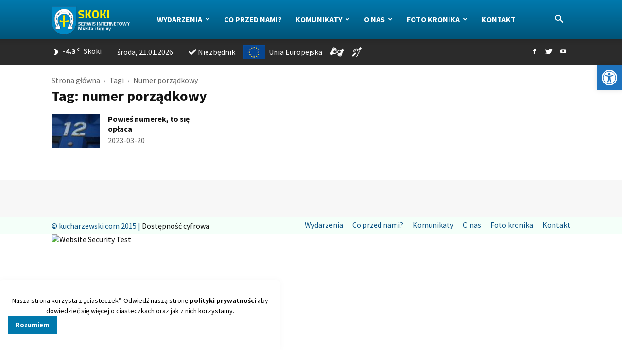

--- FILE ---
content_type: text/html; charset=UTF-8
request_url: https://www.gmina-skoki.pl/tags/numer-porzadkowy/
body_size: 42193
content:
<!DOCTYPE html>
<html lang="pl">
<head>
    
    <meta charset="UTF-8" />
    <meta name="viewport" content="width=device-width, initial-scale=1.0">
    <link rel="pingback" href="https://www.gmina-skoki.pl/xmlrpc.php" />
    <meta name='robots' content='index, follow, max-image-preview:large, max-snippet:-1, max-video-preview:-1' />
	<style>img:is([sizes="auto" i], [sizes^="auto," i]) { contain-intrinsic-size: 3000px 1500px }</style>
	<link rel="icon" type="image/png" href="https://www.gmina-skoki.pl/wp-content/uploads/2020/04/logo_fav.png"><link rel="apple-touch-icon-precomposed" sizes="76x76" href="https://www.gmina-skoki.pl/wp-content/uploads/2020/04/logo_76x.png"/><link rel="apple-touch-icon-precomposed" sizes="120x120" href="https://www.gmina-skoki.pl/wp-content/uploads/2020/04/logo_120x.png"/><link rel="apple-touch-icon-precomposed" sizes="152x152" href="https://www.gmina-skoki.pl/wp-content/uploads/2020/04/logo_152x.png"/><link rel="apple-touch-icon-precomposed" sizes="114x114" href="https://www.gmina-skoki.pl/wp-content/uploads/2020/04/logo_114x.png"/><link rel="apple-touch-icon-precomposed" sizes="144x144" href="https://www.gmina-skoki.pl/wp-content/uploads/2020/04/logo_144x.png"/>
	<!-- This site is optimized with the Yoast SEO plugin v25.6 - https://yoast.com/wordpress/plugins/seo/ -->
	<title>Archiwa: numer porządkowy - Gmina SKOKI</title>
	<link rel="canonical" href="https://www.gmina-skoki.pl/tags/numer-porzadkowy/" />
	<meta property="og:locale" content="pl_PL" />
	<meta property="og:type" content="article" />
	<meta property="og:title" content="Archiwa: numer porządkowy - Gmina SKOKI" />
	<meta property="og:url" content="https://www.gmina-skoki.pl/tags/numer-porzadkowy/" />
	<meta property="og:site_name" content="Gmina SKOKI" />
	<script type="application/ld+json" class="yoast-schema-graph">{"@context":"https://schema.org","@graph":[{"@type":"CollectionPage","@id":"https://www.gmina-skoki.pl/tags/numer-porzadkowy/","url":"https://www.gmina-skoki.pl/tags/numer-porzadkowy/","name":"Archiwa: numer porządkowy - Gmina SKOKI","isPartOf":{"@id":"https://www.gmina-skoki.pl/#website"},"primaryImageOfPage":{"@id":"https://www.gmina-skoki.pl/tags/numer-porzadkowy/#primaryimage"},"image":{"@id":"https://www.gmina-skoki.pl/tags/numer-porzadkowy/#primaryimage"},"thumbnailUrl":"https://www.gmina-skoki.pl/wp-content/uploads/2023/03/numer-porzadkowy.jpg","breadcrumb":{"@id":"https://www.gmina-skoki.pl/tags/numer-porzadkowy/#breadcrumb"},"inLanguage":"pl-PL"},{"@type":"ImageObject","inLanguage":"pl-PL","@id":"https://www.gmina-skoki.pl/tags/numer-porzadkowy/#primaryimage","url":"https://www.gmina-skoki.pl/wp-content/uploads/2023/03/numer-porzadkowy.jpg","contentUrl":"https://www.gmina-skoki.pl/wp-content/uploads/2023/03/numer-porzadkowy.jpg","width":1920,"height":1276},{"@type":"BreadcrumbList","@id":"https://www.gmina-skoki.pl/tags/numer-porzadkowy/#breadcrumb","itemListElement":[{"@type":"ListItem","position":1,"name":"Strona główna","item":"https://www.gmina-skoki.pl/"},{"@type":"ListItem","position":2,"name":"numer porządkowy"}]},{"@type":"WebSite","@id":"https://www.gmina-skoki.pl/#website","url":"https://www.gmina-skoki.pl/","name":"Gmina SKOKI","description":"Serwis Internetowy Miasta i Gminy","potentialAction":[{"@type":"SearchAction","target":{"@type":"EntryPoint","urlTemplate":"https://www.gmina-skoki.pl/?s={search_term_string}"},"query-input":{"@type":"PropertyValueSpecification","valueRequired":true,"valueName":"search_term_string"}}],"inLanguage":"pl-PL"}]}</script>
	<!-- / Yoast SEO plugin. -->


<link rel='dns-prefetch' href='//fonts.googleapis.com' />
<link rel="alternate" type="application/rss+xml" title="Gmina SKOKI &raquo; Kanał z wpisami" href="https://www.gmina-skoki.pl/feed/" />
<link rel="alternate" type="application/rss+xml" title="Gmina SKOKI &raquo; Kanał z wpisami otagowanymi jako numer porządkowy" href="https://www.gmina-skoki.pl/tags/numer-porzadkowy/feed/" />
<script type="text/javascript">
/* <![CDATA[ */
window._wpemojiSettings = {"baseUrl":"https:\/\/s.w.org\/images\/core\/emoji\/16.0.1\/72x72\/","ext":".png","svgUrl":"https:\/\/s.w.org\/images\/core\/emoji\/16.0.1\/svg\/","svgExt":".svg","source":{"concatemoji":"https:\/\/www.gmina-skoki.pl\/wp-includes\/js\/wp-emoji-release.min.js?ver=6.8.3"}};
/*! This file is auto-generated */
!function(s,n){var o,i,e;function c(e){try{var t={supportTests:e,timestamp:(new Date).valueOf()};sessionStorage.setItem(o,JSON.stringify(t))}catch(e){}}function p(e,t,n){e.clearRect(0,0,e.canvas.width,e.canvas.height),e.fillText(t,0,0);var t=new Uint32Array(e.getImageData(0,0,e.canvas.width,e.canvas.height).data),a=(e.clearRect(0,0,e.canvas.width,e.canvas.height),e.fillText(n,0,0),new Uint32Array(e.getImageData(0,0,e.canvas.width,e.canvas.height).data));return t.every(function(e,t){return e===a[t]})}function u(e,t){e.clearRect(0,0,e.canvas.width,e.canvas.height),e.fillText(t,0,0);for(var n=e.getImageData(16,16,1,1),a=0;a<n.data.length;a++)if(0!==n.data[a])return!1;return!0}function f(e,t,n,a){switch(t){case"flag":return n(e,"\ud83c\udff3\ufe0f\u200d\u26a7\ufe0f","\ud83c\udff3\ufe0f\u200b\u26a7\ufe0f")?!1:!n(e,"\ud83c\udde8\ud83c\uddf6","\ud83c\udde8\u200b\ud83c\uddf6")&&!n(e,"\ud83c\udff4\udb40\udc67\udb40\udc62\udb40\udc65\udb40\udc6e\udb40\udc67\udb40\udc7f","\ud83c\udff4\u200b\udb40\udc67\u200b\udb40\udc62\u200b\udb40\udc65\u200b\udb40\udc6e\u200b\udb40\udc67\u200b\udb40\udc7f");case"emoji":return!a(e,"\ud83e\udedf")}return!1}function g(e,t,n,a){var r="undefined"!=typeof WorkerGlobalScope&&self instanceof WorkerGlobalScope?new OffscreenCanvas(300,150):s.createElement("canvas"),o=r.getContext("2d",{willReadFrequently:!0}),i=(o.textBaseline="top",o.font="600 32px Arial",{});return e.forEach(function(e){i[e]=t(o,e,n,a)}),i}function t(e){var t=s.createElement("script");t.src=e,t.defer=!0,s.head.appendChild(t)}"undefined"!=typeof Promise&&(o="wpEmojiSettingsSupports",i=["flag","emoji"],n.supports={everything:!0,everythingExceptFlag:!0},e=new Promise(function(e){s.addEventListener("DOMContentLoaded",e,{once:!0})}),new Promise(function(t){var n=function(){try{var e=JSON.parse(sessionStorage.getItem(o));if("object"==typeof e&&"number"==typeof e.timestamp&&(new Date).valueOf()<e.timestamp+604800&&"object"==typeof e.supportTests)return e.supportTests}catch(e){}return null}();if(!n){if("undefined"!=typeof Worker&&"undefined"!=typeof OffscreenCanvas&&"undefined"!=typeof URL&&URL.createObjectURL&&"undefined"!=typeof Blob)try{var e="postMessage("+g.toString()+"("+[JSON.stringify(i),f.toString(),p.toString(),u.toString()].join(",")+"));",a=new Blob([e],{type:"text/javascript"}),r=new Worker(URL.createObjectURL(a),{name:"wpTestEmojiSupports"});return void(r.onmessage=function(e){c(n=e.data),r.terminate(),t(n)})}catch(e){}c(n=g(i,f,p,u))}t(n)}).then(function(e){for(var t in e)n.supports[t]=e[t],n.supports.everything=n.supports.everything&&n.supports[t],"flag"!==t&&(n.supports.everythingExceptFlag=n.supports.everythingExceptFlag&&n.supports[t]);n.supports.everythingExceptFlag=n.supports.everythingExceptFlag&&!n.supports.flag,n.DOMReady=!1,n.readyCallback=function(){n.DOMReady=!0}}).then(function(){return e}).then(function(){var e;n.supports.everything||(n.readyCallback(),(e=n.source||{}).concatemoji?t(e.concatemoji):e.wpemoji&&e.twemoji&&(t(e.twemoji),t(e.wpemoji)))}))}((window,document),window._wpemojiSettings);
/* ]]> */
</script>

<style id='wp-emoji-styles-inline-css' type='text/css'>

	img.wp-smiley, img.emoji {
		display: inline !important;
		border: none !important;
		box-shadow: none !important;
		height: 1em !important;
		width: 1em !important;
		margin: 0 0.07em !important;
		vertical-align: -0.1em !important;
		background: none !important;
		padding: 0 !important;
	}
</style>
<link rel='stylesheet' id='wp-block-library-css' href='https://www.gmina-skoki.pl/wp-includes/css/dist/block-library/style.min.css?ver=6.8.3' type='text/css' media='all' />
<style id='classic-theme-styles-inline-css' type='text/css'>
/*! This file is auto-generated */
.wp-block-button__link{color:#fff;background-color:#32373c;border-radius:9999px;box-shadow:none;text-decoration:none;padding:calc(.667em + 2px) calc(1.333em + 2px);font-size:1.125em}.wp-block-file__button{background:#32373c;color:#fff;text-decoration:none}
</style>
<link rel='stylesheet' id='wp-components-css' href='https://www.gmina-skoki.pl/wp-includes/css/dist/components/style.min.css?ver=6.8.3' type='text/css' media='all' />
<link rel='stylesheet' id='wp-preferences-css' href='https://www.gmina-skoki.pl/wp-includes/css/dist/preferences/style.min.css?ver=6.8.3' type='text/css' media='all' />
<link rel='stylesheet' id='wp-block-editor-css' href='https://www.gmina-skoki.pl/wp-includes/css/dist/block-editor/style.min.css?ver=6.8.3' type='text/css' media='all' />
<link rel='stylesheet' id='wp-reusable-blocks-css' href='https://www.gmina-skoki.pl/wp-includes/css/dist/reusable-blocks/style.min.css?ver=6.8.3' type='text/css' media='all' />
<link rel='stylesheet' id='wp-patterns-css' href='https://www.gmina-skoki.pl/wp-includes/css/dist/patterns/style.min.css?ver=6.8.3' type='text/css' media='all' />
<link rel='stylesheet' id='wp-editor-css' href='https://www.gmina-skoki.pl/wp-includes/css/dist/editor/style.min.css?ver=6.8.3' type='text/css' media='all' />
<link rel='stylesheet' id='gutenberg-cgb-style-css-css' href='https://www.gmina-skoki.pl/wp-content/plugins/timeline-event-history/includes/gutenberg/dist/blocks.style.build.css' type='text/css' media='all' />
<style id='global-styles-inline-css' type='text/css'>
:root{--wp--preset--aspect-ratio--square: 1;--wp--preset--aspect-ratio--4-3: 4/3;--wp--preset--aspect-ratio--3-4: 3/4;--wp--preset--aspect-ratio--3-2: 3/2;--wp--preset--aspect-ratio--2-3: 2/3;--wp--preset--aspect-ratio--16-9: 16/9;--wp--preset--aspect-ratio--9-16: 9/16;--wp--preset--color--black: #000000;--wp--preset--color--cyan-bluish-gray: #abb8c3;--wp--preset--color--white: #ffffff;--wp--preset--color--pale-pink: #f78da7;--wp--preset--color--vivid-red: #cf2e2e;--wp--preset--color--luminous-vivid-orange: #ff6900;--wp--preset--color--luminous-vivid-amber: #fcb900;--wp--preset--color--light-green-cyan: #7bdcb5;--wp--preset--color--vivid-green-cyan: #00d084;--wp--preset--color--pale-cyan-blue: #8ed1fc;--wp--preset--color--vivid-cyan-blue: #0693e3;--wp--preset--color--vivid-purple: #9b51e0;--wp--preset--gradient--vivid-cyan-blue-to-vivid-purple: linear-gradient(135deg,rgba(6,147,227,1) 0%,rgb(155,81,224) 100%);--wp--preset--gradient--light-green-cyan-to-vivid-green-cyan: linear-gradient(135deg,rgb(122,220,180) 0%,rgb(0,208,130) 100%);--wp--preset--gradient--luminous-vivid-amber-to-luminous-vivid-orange: linear-gradient(135deg,rgba(252,185,0,1) 0%,rgba(255,105,0,1) 100%);--wp--preset--gradient--luminous-vivid-orange-to-vivid-red: linear-gradient(135deg,rgba(255,105,0,1) 0%,rgb(207,46,46) 100%);--wp--preset--gradient--very-light-gray-to-cyan-bluish-gray: linear-gradient(135deg,rgb(238,238,238) 0%,rgb(169,184,195) 100%);--wp--preset--gradient--cool-to-warm-spectrum: linear-gradient(135deg,rgb(74,234,220) 0%,rgb(151,120,209) 20%,rgb(207,42,186) 40%,rgb(238,44,130) 60%,rgb(251,105,98) 80%,rgb(254,248,76) 100%);--wp--preset--gradient--blush-light-purple: linear-gradient(135deg,rgb(255,206,236) 0%,rgb(152,150,240) 100%);--wp--preset--gradient--blush-bordeaux: linear-gradient(135deg,rgb(254,205,165) 0%,rgb(254,45,45) 50%,rgb(107,0,62) 100%);--wp--preset--gradient--luminous-dusk: linear-gradient(135deg,rgb(255,203,112) 0%,rgb(199,81,192) 50%,rgb(65,88,208) 100%);--wp--preset--gradient--pale-ocean: linear-gradient(135deg,rgb(255,245,203) 0%,rgb(182,227,212) 50%,rgb(51,167,181) 100%);--wp--preset--gradient--electric-grass: linear-gradient(135deg,rgb(202,248,128) 0%,rgb(113,206,126) 100%);--wp--preset--gradient--midnight: linear-gradient(135deg,rgb(2,3,129) 0%,rgb(40,116,252) 100%);--wp--preset--font-size--small: 11px;--wp--preset--font-size--medium: 20px;--wp--preset--font-size--large: 32px;--wp--preset--font-size--x-large: 42px;--wp--preset--font-size--regular: 15px;--wp--preset--font-size--larger: 50px;--wp--preset--spacing--20: 0.44rem;--wp--preset--spacing--30: 0.67rem;--wp--preset--spacing--40: 1rem;--wp--preset--spacing--50: 1.5rem;--wp--preset--spacing--60: 2.25rem;--wp--preset--spacing--70: 3.38rem;--wp--preset--spacing--80: 5.06rem;--wp--preset--shadow--natural: 6px 6px 9px rgba(0, 0, 0, 0.2);--wp--preset--shadow--deep: 12px 12px 50px rgba(0, 0, 0, 0.4);--wp--preset--shadow--sharp: 6px 6px 0px rgba(0, 0, 0, 0.2);--wp--preset--shadow--outlined: 6px 6px 0px -3px rgba(255, 255, 255, 1), 6px 6px rgba(0, 0, 0, 1);--wp--preset--shadow--crisp: 6px 6px 0px rgba(0, 0, 0, 1);}:where(.is-layout-flex){gap: 0.5em;}:where(.is-layout-grid){gap: 0.5em;}body .is-layout-flex{display: flex;}.is-layout-flex{flex-wrap: wrap;align-items: center;}.is-layout-flex > :is(*, div){margin: 0;}body .is-layout-grid{display: grid;}.is-layout-grid > :is(*, div){margin: 0;}:where(.wp-block-columns.is-layout-flex){gap: 2em;}:where(.wp-block-columns.is-layout-grid){gap: 2em;}:where(.wp-block-post-template.is-layout-flex){gap: 1.25em;}:where(.wp-block-post-template.is-layout-grid){gap: 1.25em;}.has-black-color{color: var(--wp--preset--color--black) !important;}.has-cyan-bluish-gray-color{color: var(--wp--preset--color--cyan-bluish-gray) !important;}.has-white-color{color: var(--wp--preset--color--white) !important;}.has-pale-pink-color{color: var(--wp--preset--color--pale-pink) !important;}.has-vivid-red-color{color: var(--wp--preset--color--vivid-red) !important;}.has-luminous-vivid-orange-color{color: var(--wp--preset--color--luminous-vivid-orange) !important;}.has-luminous-vivid-amber-color{color: var(--wp--preset--color--luminous-vivid-amber) !important;}.has-light-green-cyan-color{color: var(--wp--preset--color--light-green-cyan) !important;}.has-vivid-green-cyan-color{color: var(--wp--preset--color--vivid-green-cyan) !important;}.has-pale-cyan-blue-color{color: var(--wp--preset--color--pale-cyan-blue) !important;}.has-vivid-cyan-blue-color{color: var(--wp--preset--color--vivid-cyan-blue) !important;}.has-vivid-purple-color{color: var(--wp--preset--color--vivid-purple) !important;}.has-black-background-color{background-color: var(--wp--preset--color--black) !important;}.has-cyan-bluish-gray-background-color{background-color: var(--wp--preset--color--cyan-bluish-gray) !important;}.has-white-background-color{background-color: var(--wp--preset--color--white) !important;}.has-pale-pink-background-color{background-color: var(--wp--preset--color--pale-pink) !important;}.has-vivid-red-background-color{background-color: var(--wp--preset--color--vivid-red) !important;}.has-luminous-vivid-orange-background-color{background-color: var(--wp--preset--color--luminous-vivid-orange) !important;}.has-luminous-vivid-amber-background-color{background-color: var(--wp--preset--color--luminous-vivid-amber) !important;}.has-light-green-cyan-background-color{background-color: var(--wp--preset--color--light-green-cyan) !important;}.has-vivid-green-cyan-background-color{background-color: var(--wp--preset--color--vivid-green-cyan) !important;}.has-pale-cyan-blue-background-color{background-color: var(--wp--preset--color--pale-cyan-blue) !important;}.has-vivid-cyan-blue-background-color{background-color: var(--wp--preset--color--vivid-cyan-blue) !important;}.has-vivid-purple-background-color{background-color: var(--wp--preset--color--vivid-purple) !important;}.has-black-border-color{border-color: var(--wp--preset--color--black) !important;}.has-cyan-bluish-gray-border-color{border-color: var(--wp--preset--color--cyan-bluish-gray) !important;}.has-white-border-color{border-color: var(--wp--preset--color--white) !important;}.has-pale-pink-border-color{border-color: var(--wp--preset--color--pale-pink) !important;}.has-vivid-red-border-color{border-color: var(--wp--preset--color--vivid-red) !important;}.has-luminous-vivid-orange-border-color{border-color: var(--wp--preset--color--luminous-vivid-orange) !important;}.has-luminous-vivid-amber-border-color{border-color: var(--wp--preset--color--luminous-vivid-amber) !important;}.has-light-green-cyan-border-color{border-color: var(--wp--preset--color--light-green-cyan) !important;}.has-vivid-green-cyan-border-color{border-color: var(--wp--preset--color--vivid-green-cyan) !important;}.has-pale-cyan-blue-border-color{border-color: var(--wp--preset--color--pale-cyan-blue) !important;}.has-vivid-cyan-blue-border-color{border-color: var(--wp--preset--color--vivid-cyan-blue) !important;}.has-vivid-purple-border-color{border-color: var(--wp--preset--color--vivid-purple) !important;}.has-vivid-cyan-blue-to-vivid-purple-gradient-background{background: var(--wp--preset--gradient--vivid-cyan-blue-to-vivid-purple) !important;}.has-light-green-cyan-to-vivid-green-cyan-gradient-background{background: var(--wp--preset--gradient--light-green-cyan-to-vivid-green-cyan) !important;}.has-luminous-vivid-amber-to-luminous-vivid-orange-gradient-background{background: var(--wp--preset--gradient--luminous-vivid-amber-to-luminous-vivid-orange) !important;}.has-luminous-vivid-orange-to-vivid-red-gradient-background{background: var(--wp--preset--gradient--luminous-vivid-orange-to-vivid-red) !important;}.has-very-light-gray-to-cyan-bluish-gray-gradient-background{background: var(--wp--preset--gradient--very-light-gray-to-cyan-bluish-gray) !important;}.has-cool-to-warm-spectrum-gradient-background{background: var(--wp--preset--gradient--cool-to-warm-spectrum) !important;}.has-blush-light-purple-gradient-background{background: var(--wp--preset--gradient--blush-light-purple) !important;}.has-blush-bordeaux-gradient-background{background: var(--wp--preset--gradient--blush-bordeaux) !important;}.has-luminous-dusk-gradient-background{background: var(--wp--preset--gradient--luminous-dusk) !important;}.has-pale-ocean-gradient-background{background: var(--wp--preset--gradient--pale-ocean) !important;}.has-electric-grass-gradient-background{background: var(--wp--preset--gradient--electric-grass) !important;}.has-midnight-gradient-background{background: var(--wp--preset--gradient--midnight) !important;}.has-small-font-size{font-size: var(--wp--preset--font-size--small) !important;}.has-medium-font-size{font-size: var(--wp--preset--font-size--medium) !important;}.has-large-font-size{font-size: var(--wp--preset--font-size--large) !important;}.has-x-large-font-size{font-size: var(--wp--preset--font-size--x-large) !important;}
:where(.wp-block-post-template.is-layout-flex){gap: 1.25em;}:where(.wp-block-post-template.is-layout-grid){gap: 1.25em;}
:where(.wp-block-columns.is-layout-flex){gap: 2em;}:where(.wp-block-columns.is-layout-grid){gap: 2em;}
:root :where(.wp-block-pullquote){font-size: 1.5em;line-height: 1.6;}
</style>
<link rel='stylesheet' id='rddg-cookies-styles-css' href='https://www.gmina-skoki.pl/wp-content/plugins/rddg-cookies//public/styles/master.css?ver=1.0' type='text/css' media='all' />
<link rel='stylesheet' id='wp-downloadmanager-css' href='https://www.gmina-skoki.pl/wp-content/plugins/wp-downloadmanager/download-css.css?ver=1.68.11' type='text/css' media='all' />
<link rel='stylesheet' id='pojo-a11y-css' href='https://www.gmina-skoki.pl/wp-content/plugins/pojo-accessibility/modules/legacy/assets/css/style.min.css?ver=1.0.0' type='text/css' media='all' />
<link rel='stylesheet' id='google-fonts-style-css' href='https://fonts.googleapis.com/css?family=Source+Sans+Pro%3A400%2C700%7CSource+Serif+Pro%3A400%2C700%7COpen+Sans%3A300italic%2C400%2C400italic%2C600%2C600italic%2C700%7CRoboto%3A300%2C400%2C400italic%2C500%2C500italic%2C700%2C900&#038;subset=latin-ext&#038;ver=9.5' type='text/css' media='all' />
<link rel='stylesheet' id='slb_core-css' href='https://www.gmina-skoki.pl/wp-content/plugins/simple-lightbox/client/css/app.css?ver=2.9.4' type='text/css' media='all' />
<link rel='stylesheet' id='timeline-fontawosome-css' href='https://www.gmina-skoki.pl/wp-content/plugins/timeline-event-history/assets/resources/fontawesome/css/fontawesome.min.css?ver=3.1' type='text/css' media='all' />
<link rel='stylesheet' id='bsf-Defaults-css' href='https://www.gmina-skoki.pl/wp-content/uploads/smile_fonts/Defaults/Defaults.css?ver=6.8.3' type='text/css' media='all' />
<link rel='stylesheet' id='js_composer_front-css' href='https://www.gmina-skoki.pl/wp-content/plugins/js_composer/assets/css/js_composer.min.css?ver=8.0.1' type='text/css' media='all' />
<link rel='stylesheet' id='td-theme-css' href='https://www.gmina-skoki.pl/wp-content/themes/Newspaper/style.css?ver=9.5' type='text/css' media='all' />
<script type="text/javascript" src="https://www.gmina-skoki.pl/wp-includes/js/jquery/jquery.min.js?ver=3.7.1" id="jquery-core-js"></script>
<script type="text/javascript" src="https://www.gmina-skoki.pl/wp-includes/js/jquery/jquery-migrate.min.js?ver=3.4.1" id="jquery-migrate-js"></script>
<script></script><link rel="https://api.w.org/" href="https://www.gmina-skoki.pl/wp-json/" /><link rel="alternate" title="JSON" type="application/json" href="https://www.gmina-skoki.pl/wp-json/wp/v2/tags/1015" /><link rel="EditURI" type="application/rsd+xml" title="RSD" href="https://www.gmina-skoki.pl/xmlrpc.php?rsd" />
<meta name="generator" content="WordPress 6.8.3" />
<style type="text/css">
#pojo-a11y-toolbar .pojo-a11y-toolbar-toggle a{ background-color: #1e73be;	color: #ffffff;}
#pojo-a11y-toolbar .pojo-a11y-toolbar-overlay, #pojo-a11y-toolbar .pojo-a11y-toolbar-overlay ul.pojo-a11y-toolbar-items.pojo-a11y-links{ border-color: #1e73be;}
body.pojo-a11y-focusable a:focus{ outline-style: solid !important;	outline-width: 1px !important;	outline-color: #FF0000 !important;}
#pojo-a11y-toolbar{ top: 134px !important;}
#pojo-a11y-toolbar .pojo-a11y-toolbar-overlay{ background-color: #ffffff;}
#pojo-a11y-toolbar .pojo-a11y-toolbar-overlay ul.pojo-a11y-toolbar-items li.pojo-a11y-toolbar-item a, #pojo-a11y-toolbar .pojo-a11y-toolbar-overlay p.pojo-a11y-toolbar-title{ color: #333333;}
#pojo-a11y-toolbar .pojo-a11y-toolbar-overlay ul.pojo-a11y-toolbar-items li.pojo-a11y-toolbar-item a.active{ background-color: ;	color: #ffffff;}
@media (max-width: 767px) { #pojo-a11y-toolbar { top: 50px !important; } }</style><!--[if lt IE 9]><script src="https://cdnjs.cloudflare.com/ajax/libs/html5shiv/3.7.3/html5shiv.js"></script><![endif]-->
    <meta name="generator" content="Powered by WPBakery Page Builder - drag and drop page builder for WordPress."/>

<!-- JS generated by theme -->

<script>
    
    

	    var tdBlocksArray = []; //here we store all the items for the current page

	    //td_block class - each ajax block uses a object of this class for requests
	    function tdBlock() {
		    this.id = '';
		    this.block_type = 1; //block type id (1-234 etc)
		    this.atts = '';
		    this.td_column_number = '';
		    this.td_current_page = 1; //
		    this.post_count = 0; //from wp
		    this.found_posts = 0; //from wp
		    this.max_num_pages = 0; //from wp
		    this.td_filter_value = ''; //current live filter value
		    this.is_ajax_running = false;
		    this.td_user_action = ''; // load more or infinite loader (used by the animation)
		    this.header_color = '';
		    this.ajax_pagination_infinite_stop = ''; //show load more at page x
	    }


        // td_js_generator - mini detector
        (function(){
            var htmlTag = document.getElementsByTagName("html")[0];

	        if ( navigator.userAgent.indexOf("MSIE 10.0") > -1 ) {
                htmlTag.className += ' ie10';
            }

            if ( !!navigator.userAgent.match(/Trident.*rv\:11\./) ) {
                htmlTag.className += ' ie11';
            }

	        if ( navigator.userAgent.indexOf("Edge") > -1 ) {
                htmlTag.className += ' ieEdge';
            }

            if ( /(iPad|iPhone|iPod)/g.test(navigator.userAgent) ) {
                htmlTag.className += ' td-md-is-ios';
            }

            var user_agent = navigator.userAgent.toLowerCase();
            if ( user_agent.indexOf("android") > -1 ) {
                htmlTag.className += ' td-md-is-android';
            }

            if ( -1 !== navigator.userAgent.indexOf('Mac OS X')  ) {
                htmlTag.className += ' td-md-is-os-x';
            }

            if ( /chrom(e|ium)/.test(navigator.userAgent.toLowerCase()) ) {
               htmlTag.className += ' td-md-is-chrome';
            }

            if ( -1 !== navigator.userAgent.indexOf('Firefox') ) {
                htmlTag.className += ' td-md-is-firefox';
            }

            if ( -1 !== navigator.userAgent.indexOf('Safari') && -1 === navigator.userAgent.indexOf('Chrome') ) {
                htmlTag.className += ' td-md-is-safari';
            }

            if( -1 !== navigator.userAgent.indexOf('IEMobile') ){
                htmlTag.className += ' td-md-is-iemobile';
            }

        })();




        var tdLocalCache = {};

        ( function () {
            "use strict";

            tdLocalCache = {
                data: {},
                remove: function (resource_id) {
                    delete tdLocalCache.data[resource_id];
                },
                exist: function (resource_id) {
                    return tdLocalCache.data.hasOwnProperty(resource_id) && tdLocalCache.data[resource_id] !== null;
                },
                get: function (resource_id) {
                    return tdLocalCache.data[resource_id];
                },
                set: function (resource_id, cachedData) {
                    tdLocalCache.remove(resource_id);
                    tdLocalCache.data[resource_id] = cachedData;
                }
            };
        })();

    
    
var td_viewport_interval_list=[{"limitBottom":767,"sidebarWidth":228},{"limitBottom":1018,"sidebarWidth":300},{"limitBottom":1140,"sidebarWidth":324}];
var td_ajax_url="https:\/\/www.gmina-skoki.pl\/wp-admin\/admin-ajax.php?td_theme_name=Newspaper&v=9.5";
var td_get_template_directory_uri="https:\/\/www.gmina-skoki.pl\/wp-content\/themes\/Newspaper";
var tds_snap_menu="snap";
var tds_logo_on_sticky="show_header_logo";
var tds_header_style="12";
var td_please_wait="Prosz\u0119 czeka\u0107 ...";
var td_email_user_pass_incorrect="U\u017cytkownik lub has\u0142o niepoprawne!";
var td_email_user_incorrect="E-mail lub nazwa u\u017cytkownika jest niepoprawna!";
var td_email_incorrect="E-mail niepoprawny!";
var tds_more_articles_on_post_enable="show";
var tds_more_articles_on_post_time_to_wait="1";
var tds_more_articles_on_post_pages_distance_from_top=0;
var tds_theme_color_site_wide="#0079ad";
var tds_smart_sidebar="enabled";
var tdThemeName="Newspaper";
var td_magnific_popup_translation_tPrev="Poprzedni (Strza\u0142ka w lewo)";
var td_magnific_popup_translation_tNext="Nast\u0119pny (Strza\u0142ka w prawo)";
var td_magnific_popup_translation_tCounter="%curr% z %total%";
var td_magnific_popup_translation_ajax_tError="Zawarto\u015b\u0107 z %url% nie mo\u017ce by\u0107 za\u0142adowana.";
var td_magnific_popup_translation_image_tError="Obraz #%curr% nie mo\u017ce by\u0107 za\u0142adowany.";
var tdsDateFormat="l, d.m.Y";
var tdDateNamesI18n={"month_names":["stycze\u0144","luty","marzec","kwiecie\u0144","maj","czerwiec","lipiec","sierpie\u0144","wrzesie\u0144","pa\u017adziernik","listopad","grudzie\u0144"],"month_names_short":["sty","lut","mar","kwi","maj","cze","lip","sie","wrz","pa\u017a","lis","gru"],"day_names":["niedziela","poniedzia\u0142ek","wtorek","\u015broda","czwartek","pi\u0105tek","sobota"],"day_names_short":["niedz.","pon.","wt.","\u015br.","czw.","pt.","sob."]};
var td_ad_background_click_link="";
var td_ad_background_click_target="";
</script>


<!-- Header style compiled by theme -->

<style>
    
.td-header-wrap .black-menu .sf-menu > .current-menu-item > a,
    .td-header-wrap .black-menu .sf-menu > .current-menu-ancestor > a,
    .td-header-wrap .black-menu .sf-menu > .current-category-ancestor > a,
    .td-header-wrap .black-menu .sf-menu > li > a:hover,
    .td-header-wrap .black-menu .sf-menu > .sfHover > a,
    .td-header-style-12 .td-header-menu-wrap-full,
    .sf-menu > .current-menu-item > a:after,
    .sf-menu > .current-menu-ancestor > a:after,
    .sf-menu > .current-category-ancestor > a:after,
    .sf-menu > li:hover > a:after,
    .sf-menu > .sfHover > a:after,
    .td-header-style-12 .td-affix,
    .header-search-wrap .td-drop-down-search:after,
    .header-search-wrap .td-drop-down-search .btn:hover,
    input[type=submit]:hover,
    .td-read-more a,
    .td-post-category:hover,
    .td-grid-style-1.td-hover-1 .td-big-grid-post:hover .td-post-category,
    .td-grid-style-5.td-hover-1 .td-big-grid-post:hover .td-post-category,
    .td_top_authors .td-active .td-author-post-count,
    .td_top_authors .td-active .td-author-comments-count,
    .td_top_authors .td_mod_wrap:hover .td-author-post-count,
    .td_top_authors .td_mod_wrap:hover .td-author-comments-count,
    .td-404-sub-sub-title a:hover,
    .td-search-form-widget .wpb_button:hover,
    .td-rating-bar-wrap div,
    .td_category_template_3 .td-current-sub-category,
    .dropcap,
    .td_wrapper_video_playlist .td_video_controls_playlist_wrapper,
    .wpb_default,
    .wpb_default:hover,
    .td-left-smart-list:hover,
    .td-right-smart-list:hover,
    .woocommerce-checkout .woocommerce input.button:hover,
    .woocommerce-page .woocommerce a.button:hover,
    .woocommerce-account div.woocommerce .button:hover,
    #bbpress-forums button:hover,
    .bbp_widget_login .button:hover,
    .td-footer-wrapper .td-post-category,
    .td-footer-wrapper .widget_product_search input[type="submit"]:hover,
    .woocommerce .product a.button:hover,
    .woocommerce .product #respond input#submit:hover,
    .woocommerce .checkout input#place_order:hover,
    .woocommerce .woocommerce.widget .button:hover,
    .single-product .product .summary .cart .button:hover,
    .woocommerce-cart .woocommerce table.cart .button:hover,
    .woocommerce-cart .woocommerce .shipping-calculator-form .button:hover,
    .td-next-prev-wrap a:hover,
    .td-load-more-wrap a:hover,
    .td-post-small-box a:hover,
    .page-nav .current,
    .page-nav:first-child > div,
    .td_category_template_8 .td-category-header .td-category a.td-current-sub-category,
    .td_category_template_4 .td-category-siblings .td-category a:hover,
    #bbpress-forums .bbp-pagination .current,
    #bbpress-forums #bbp-single-user-details #bbp-user-navigation li.current a,
    .td-theme-slider:hover .slide-meta-cat a,
    a.vc_btn-black:hover,
    .td-trending-now-wrapper:hover .td-trending-now-title,
    .td-scroll-up,
    .td-smart-list-button:hover,
    .td-weather-information:before,
    .td-weather-week:before,
    .td_block_exchange .td-exchange-header:before,
    .td_block_big_grid_9.td-grid-style-1 .td-post-category,
    .td_block_big_grid_9.td-grid-style-5 .td-post-category,
    .td-grid-style-6.td-hover-1 .td-module-thumb:after,
    .td-pulldown-syle-2 .td-subcat-dropdown ul:after,
    .td_block_template_9 .td-block-title:after,
    .td_block_template_15 .td-block-title:before,
    div.wpforms-container .wpforms-form div.wpforms-submit-container button[type=submit] {
        background-color: #0079ad;
    }

    .td_block_template_4 .td-related-title .td-cur-simple-item:before {
        border-color: #0079ad transparent transparent transparent !important;
    }

    .woocommerce .woocommerce-message .button:hover,
    .woocommerce .woocommerce-error .button:hover,
    .woocommerce .woocommerce-info .button:hover {
        background-color: #0079ad !important;
    }
    
    
    .td_block_template_4 .td-related-title .td-cur-simple-item,
    .td_block_template_3 .td-related-title .td-cur-simple-item,
    .td_block_template_9 .td-related-title:after {
        background-color: #0079ad;
    }

    .woocommerce .product .onsale,
    .woocommerce.widget .ui-slider .ui-slider-handle {
        background: none #0079ad;
    }

    .woocommerce.widget.widget_layered_nav_filters ul li a {
        background: none repeat scroll 0 0 #0079ad !important;
    }

    a,
    cite a:hover,
    .td_mega_menu_sub_cats .cur-sub-cat,
    .td-mega-span h3 a:hover,
    .td_mod_mega_menu:hover .entry-title a,
    .header-search-wrap .result-msg a:hover,
    .td-header-top-menu .td-drop-down-search .td_module_wrap:hover .entry-title a,
    .td-header-top-menu .td-icon-search:hover,
    .td-header-wrap .result-msg a:hover,
    .top-header-menu li a:hover,
    .top-header-menu .current-menu-item > a,
    .top-header-menu .current-menu-ancestor > a,
    .top-header-menu .current-category-ancestor > a,
    .td-social-icon-wrap > a:hover,
    .td-header-sp-top-widget .td-social-icon-wrap a:hover,
    .td-page-content blockquote p,
    .td-post-content blockquote p,
    .mce-content-body blockquote p,
    .comment-content blockquote p,
    .wpb_text_column blockquote p,
    .td_block_text_with_title blockquote p,
    .td_module_wrap:hover .entry-title a,
    .td-subcat-filter .td-subcat-list a:hover,
    .td-subcat-filter .td-subcat-dropdown a:hover,
    .td_quote_on_blocks,
    .dropcap2,
    .dropcap3,
    .td_top_authors .td-active .td-authors-name a,
    .td_top_authors .td_mod_wrap:hover .td-authors-name a,
    .td-post-next-prev-content a:hover,
    .author-box-wrap .td-author-social a:hover,
    .td-author-name a:hover,
    .td-author-url a:hover,
    .td_mod_related_posts:hover h3 > a,
    .td-post-template-11 .td-related-title .td-related-left:hover,
    .td-post-template-11 .td-related-title .td-related-right:hover,
    .td-post-template-11 .td-related-title .td-cur-simple-item,
    .td-post-template-11 .td_block_related_posts .td-next-prev-wrap a:hover,
    .comment-reply-link:hover,
    .logged-in-as a:hover,
    #cancel-comment-reply-link:hover,
    .td-search-query,
    .td-category-header .td-pulldown-category-filter-link:hover,
    .td-category-siblings .td-subcat-dropdown a:hover,
    .td-category-siblings .td-subcat-dropdown a.td-current-sub-category,
    .widget a:hover,
    .td_wp_recentcomments a:hover,
    .archive .widget_archive .current,
    .archive .widget_archive .current a,
    .widget_calendar tfoot a:hover,
    .woocommerce a.added_to_cart:hover,
    .woocommerce-account .woocommerce-MyAccount-navigation a:hover,
    #bbpress-forums li.bbp-header .bbp-reply-content span a:hover,
    #bbpress-forums .bbp-forum-freshness a:hover,
    #bbpress-forums .bbp-topic-freshness a:hover,
    #bbpress-forums .bbp-forums-list li a:hover,
    #bbpress-forums .bbp-forum-title:hover,
    #bbpress-forums .bbp-topic-permalink:hover,
    #bbpress-forums .bbp-topic-started-by a:hover,
    #bbpress-forums .bbp-topic-started-in a:hover,
    #bbpress-forums .bbp-body .super-sticky li.bbp-topic-title .bbp-topic-permalink,
    #bbpress-forums .bbp-body .sticky li.bbp-topic-title .bbp-topic-permalink,
    .widget_display_replies .bbp-author-name,
    .widget_display_topics .bbp-author-name,
    .footer-text-wrap .footer-email-wrap a,
    .td-subfooter-menu li a:hover,
    .footer-social-wrap a:hover,
    a.vc_btn-black:hover,
    .td-smart-list-dropdown-wrap .td-smart-list-button:hover,
    .td_module_17 .td-read-more a:hover,
    .td_module_18 .td-read-more a:hover,
    .td_module_19 .td-post-author-name a:hover,
    .td-instagram-user a,
    .td-pulldown-syle-2 .td-subcat-dropdown:hover .td-subcat-more span,
    .td-pulldown-syle-2 .td-subcat-dropdown:hover .td-subcat-more i,
    .td-pulldown-syle-3 .td-subcat-dropdown:hover .td-subcat-more span,
    .td-pulldown-syle-3 .td-subcat-dropdown:hover .td-subcat-more i,
    .td-block-title-wrap .td-wrapper-pulldown-filter .td-pulldown-filter-display-option:hover,
    .td-block-title-wrap .td-wrapper-pulldown-filter .td-pulldown-filter-display-option:hover i,
    .td-block-title-wrap .td-wrapper-pulldown-filter .td-pulldown-filter-link:hover,
    .td-block-title-wrap .td-wrapper-pulldown-filter .td-pulldown-filter-item .td-cur-simple-item,
    .td_block_template_2 .td-related-title .td-cur-simple-item,
    .td_block_template_5 .td-related-title .td-cur-simple-item,
    .td_block_template_6 .td-related-title .td-cur-simple-item,
    .td_block_template_7 .td-related-title .td-cur-simple-item,
    .td_block_template_8 .td-related-title .td-cur-simple-item,
    .td_block_template_9 .td-related-title .td-cur-simple-item,
    .td_block_template_10 .td-related-title .td-cur-simple-item,
    .td_block_template_11 .td-related-title .td-cur-simple-item,
    .td_block_template_12 .td-related-title .td-cur-simple-item,
    .td_block_template_13 .td-related-title .td-cur-simple-item,
    .td_block_template_14 .td-related-title .td-cur-simple-item,
    .td_block_template_15 .td-related-title .td-cur-simple-item,
    .td_block_template_16 .td-related-title .td-cur-simple-item,
    .td_block_template_17 .td-related-title .td-cur-simple-item,
    .td-theme-wrap .sf-menu ul .td-menu-item > a:hover,
    .td-theme-wrap .sf-menu ul .sfHover > a,
    .td-theme-wrap .sf-menu ul .current-menu-ancestor > a,
    .td-theme-wrap .sf-menu ul .current-category-ancestor > a,
    .td-theme-wrap .sf-menu ul .current-menu-item > a,
    .td_outlined_btn,
     .td_block_categories_tags .td-ct-item:hover {
        color: #0079ad;
    }

    a.vc_btn-black.vc_btn_square_outlined:hover,
    a.vc_btn-black.vc_btn_outlined:hover,
    .td-mega-menu-page .wpb_content_element ul li a:hover,
    .td-theme-wrap .td-aj-search-results .td_module_wrap:hover .entry-title a,
    .td-theme-wrap .header-search-wrap .result-msg a:hover {
        color: #0079ad !important;
    }

    .td-next-prev-wrap a:hover,
    .td-load-more-wrap a:hover,
    .td-post-small-box a:hover,
    .page-nav .current,
    .page-nav:first-child > div,
    .td_category_template_8 .td-category-header .td-category a.td-current-sub-category,
    .td_category_template_4 .td-category-siblings .td-category a:hover,
    #bbpress-forums .bbp-pagination .current,
    .post .td_quote_box,
    .page .td_quote_box,
    a.vc_btn-black:hover,
    .td_block_template_5 .td-block-title > *,
    .td_outlined_btn {
        border-color: #0079ad;
    }

    .td_wrapper_video_playlist .td_video_currently_playing:after {
        border-color: #0079ad !important;
    }

    .header-search-wrap .td-drop-down-search:before {
        border-color: transparent transparent #0079ad transparent;
    }

    .block-title > span,
    .block-title > a,
    .block-title > label,
    .widgettitle,
    .widgettitle:after,
    .td-trending-now-title,
    .td-trending-now-wrapper:hover .td-trending-now-title,
    .wpb_tabs li.ui-tabs-active a,
    .wpb_tabs li:hover a,
    .vc_tta-container .vc_tta-color-grey.vc_tta-tabs-position-top.vc_tta-style-classic .vc_tta-tabs-container .vc_tta-tab.vc_active > a,
    .vc_tta-container .vc_tta-color-grey.vc_tta-tabs-position-top.vc_tta-style-classic .vc_tta-tabs-container .vc_tta-tab:hover > a,
    .td_block_template_1 .td-related-title .td-cur-simple-item,
    .woocommerce .product .products h2:not(.woocommerce-loop-product__title),
    .td-subcat-filter .td-subcat-dropdown:hover .td-subcat-more, 
    .td_3D_btn,
    .td_shadow_btn,
    .td_default_btn,
    .td_round_btn, 
    .td_outlined_btn:hover {
    	background-color: #0079ad;
    }

    .woocommerce div.product .woocommerce-tabs ul.tabs li.active {
    	background-color: #0079ad !important;
    }

    .block-title,
    .td_block_template_1 .td-related-title,
    .wpb_tabs .wpb_tabs_nav,
    .vc_tta-container .vc_tta-color-grey.vc_tta-tabs-position-top.vc_tta-style-classic .vc_tta-tabs-container,
    .woocommerce div.product .woocommerce-tabs ul.tabs:before {
        border-color: #0079ad;
    }
    .td_block_wrap .td-subcat-item a.td-cur-simple-item {
	    color: #0079ad;
	}


    
    .td-grid-style-4 .entry-title
    {
        background-color: rgba(0, 121, 173, 0.7);
    }

    
    .block-title > span,
    .block-title > span > a,
    .block-title > a,
    .block-title > label,
    .widgettitle,
    .widgettitle:after,
    .td-trending-now-title,
    .td-trending-now-wrapper:hover .td-trending-now-title,
    .wpb_tabs li.ui-tabs-active a,
    .wpb_tabs li:hover a,
    .vc_tta-container .vc_tta-color-grey.vc_tta-tabs-position-top.vc_tta-style-classic .vc_tta-tabs-container .vc_tta-tab.vc_active > a,
    .vc_tta-container .vc_tta-color-grey.vc_tta-tabs-position-top.vc_tta-style-classic .vc_tta-tabs-container .vc_tta-tab:hover > a,
    .td_block_template_1 .td-related-title .td-cur-simple-item,
    .woocommerce .product .products h2:not(.woocommerce-loop-product__title),
    .td-subcat-filter .td-subcat-dropdown:hover .td-subcat-more,
    .td-weather-information:before,
    .td-weather-week:before,
    .td_block_exchange .td-exchange-header:before,
    .td-theme-wrap .td_block_template_3 .td-block-title > *,
    .td-theme-wrap .td_block_template_4 .td-block-title > *,
    .td-theme-wrap .td_block_template_7 .td-block-title > *,
    .td-theme-wrap .td_block_template_9 .td-block-title:after,
    .td-theme-wrap .td_block_template_10 .td-block-title::before,
    .td-theme-wrap .td_block_template_11 .td-block-title::before,
    .td-theme-wrap .td_block_template_11 .td-block-title::after,
    .td-theme-wrap .td_block_template_14 .td-block-title,
    .td-theme-wrap .td_block_template_15 .td-block-title:before,
    .td-theme-wrap .td_block_template_17 .td-block-title:before {
        background-color: #0079ad;
    }

    .woocommerce div.product .woocommerce-tabs ul.tabs li.active {
    	background-color: #0079ad !important;
    }

    .block-title,
    .td_block_template_1 .td-related-title,
    .wpb_tabs .wpb_tabs_nav,
    .vc_tta-container .vc_tta-color-grey.vc_tta-tabs-position-top.vc_tta-style-classic .vc_tta-tabs-container,
    .woocommerce div.product .woocommerce-tabs ul.tabs:before,
    .td-theme-wrap .td_block_template_5 .td-block-title > *,
    .td-theme-wrap .td_block_template_17 .td-block-title,
    .td-theme-wrap .td_block_template_17 .td-block-title::before {
        border-color: #0079ad;
    }

    .td-theme-wrap .td_block_template_4 .td-block-title > *:before,
    .td-theme-wrap .td_block_template_17 .td-block-title::after {
        border-color: #0079ad transparent transparent transparent;
    }
    
    .td-theme-wrap .td_block_template_4 .td-related-title .td-cur-simple-item:before {
        border-color: #0079ad transparent transparent transparent !important;
    }

    
    .td-banner-wrap-full,
    .td-header-style-11 .td-logo-wrap-full {
        background-color: #f7f7f7;
    }

    .td-header-style-11 .td-logo-wrap-full {
        border-bottom: 0;
    }

    @media (min-width: 1019px) {
        .td-header-style-2 .td-header-sp-recs,
        .td-header-style-5 .td-a-rec-id-header > div,
        .td-header-style-5 .td-g-rec-id-header > .adsbygoogle,
        .td-header-style-6 .td-a-rec-id-header > div,
        .td-header-style-6 .td-g-rec-id-header > .adsbygoogle,
        .td-header-style-7 .td-a-rec-id-header > div,
        .td-header-style-7 .td-g-rec-id-header > .adsbygoogle,
        .td-header-style-8 .td-a-rec-id-header > div,
        .td-header-style-8 .td-g-rec-id-header > .adsbygoogle,
        .td-header-style-12 .td-a-rec-id-header > div,
        .td-header-style-12 .td-g-rec-id-header > .adsbygoogle {
            margin-bottom: 24px !important;
        }
    }

    @media (min-width: 768px) and (max-width: 1018px) {
        .td-header-style-2 .td-header-sp-recs,
        .td-header-style-5 .td-a-rec-id-header > div,
        .td-header-style-5 .td-g-rec-id-header > .adsbygoogle,
        .td-header-style-6 .td-a-rec-id-header > div,
        .td-header-style-6 .td-g-rec-id-header > .adsbygoogle,
        .td-header-style-7 .td-a-rec-id-header > div,
        .td-header-style-7 .td-g-rec-id-header > .adsbygoogle,
        .td-header-style-8 .td-a-rec-id-header > div,
        .td-header-style-8 .td-g-rec-id-header > .adsbygoogle,
        .td-header-style-12 .td-a-rec-id-header > div,
        .td-header-style-12 .td-g-rec-id-header > .adsbygoogle {
            margin-bottom: 14px !important;
        }
    }

     
    .td-footer-wrapper,
    .td-footer-wrapper .td_block_template_7 .td-block-title > *,
    .td-footer-wrapper .td_block_template_17 .td-block-title,
    .td-footer-wrapper .td-block-title-wrap .td-wrapper-pulldown-filter {
        background-color: #f7f7f7;
    }

    
    .td-footer-wrapper,
    .td-footer-wrapper a,
    .td-footer-wrapper .block-title a,
    .td-footer-wrapper .block-title span,
    .td-footer-wrapper .block-title label,
    .td-footer-wrapper .td-excerpt,
    .td-footer-wrapper .td-post-author-name span,
    .td-footer-wrapper .td-post-date,
    .td-footer-wrapper .td-social-style3 .td_social_type a,
    .td-footer-wrapper .td-social-style3,
    .td-footer-wrapper .td-social-style4 .td_social_type a,
    .td-footer-wrapper .td-social-style4,
    .td-footer-wrapper .td-social-style9,
    .td-footer-wrapper .td-social-style10,
    .td-footer-wrapper .td-social-style2 .td_social_type a,
    .td-footer-wrapper .td-social-style8 .td_social_type a,
    .td-footer-wrapper .td-social-style2 .td_social_type,
    .td-footer-wrapper .td-social-style8 .td_social_type,
    .td-footer-template-13 .td-social-name,
    .td-footer-wrapper .td_block_template_7 .td-block-title > * {
        color: #4c4c4c;
    }

    .td-footer-wrapper .widget_calendar th,
    .td-footer-wrapper .widget_calendar td,
    .td-footer-wrapper .td-social-style2 .td_social_type .td-social-box,
    .td-footer-wrapper .td-social-style8 .td_social_type .td-social-box,
    .td-social-style-2 .td-icon-font:after {
        border-color: #4c4c4c;
    }

    .td-footer-wrapper .td-module-comments a,
    .td-footer-wrapper .td-post-category,
    .td-footer-wrapper .td-slide-meta .td-post-author-name span,
    .td-footer-wrapper .td-slide-meta .td-post-date {
        color: #fff;
    }

    
    .td-footer-bottom-full .td-container::before {
        background-color: rgba(76, 76, 76, 0.1);
    }

    
    .td-sub-footer-container {
        background-color: #f4fff9;
    }

    
    .td-sub-footer-container,
    .td-subfooter-menu li a {
        color: #0b5283;
    }

    
    .top-header-menu > li > a,
    .td-weather-top-widget .td-weather-now .td-big-degrees,
    .td-weather-top-widget .td-weather-header .td-weather-city,
    .td-header-sp-top-menu .td_data_time {
        font-family:"Source Sans Pro";
	font-size:16px;
	line-height:22px;
	text-transform:none;
	
    }
    
    .top-header-menu .menu-item-has-children li a {
    	font-family:"Source Sans Pro";
	font-size:16px;
	
    }
    
    ul.sf-menu > .td-menu-item > a,
    .td-theme-wrap .td-header-menu-social {
        font-family:"Source Sans Pro";
	font-size:16px;
	
    }
    
    .sf-menu ul .td-menu-item a {
        font-family:"Source Sans Pro";
	font-size:16px;
	
    }
	
    .td_mod_mega_menu .item-details a {
        font-family:"Source Sans Pro";
	font-size:16px;
	
    }
    
    .td_mega_menu_sub_cats .block-mega-child-cats a {
        font-family:"Source Sans Pro";
	font-size:16px;
	
    }
    
    .td-mobile-content .td-mobile-main-menu > li > a {
        font-family:"Source Sans Pro";
	font-size:16px;
	
    }
    
    .td-mobile-content .sub-menu a {
        font-family:"Source Sans Pro";
	font-size:16px;
	
    }
    
    .td-header-wrap .td-logo-text-container .td-logo-text {
        font-size:16px;
	
    }
    
    .td-header-wrap .td-logo-text-container .td-tagline-text {
        font-size:16px;
	
    }



	
    .block-title > span,
    .block-title > a,
    .widgettitle,
    .td-trending-now-title,
    .wpb_tabs li a,
    .vc_tta-container .vc_tta-color-grey.vc_tta-tabs-position-top.vc_tta-style-classic .vc_tta-tabs-container .vc_tta-tab > a,
    .td-theme-wrap .td-related-title a,
    .woocommerce div.product .woocommerce-tabs ul.tabs li a,
    .woocommerce .product .products h2:not(.woocommerce-loop-product__title),
    .td-theme-wrap .td-block-title {
        font-family:"Source Sans Pro";
	font-size:16px;
	
    }
    
    .td_module_wrap .td-post-author-name a {
        font-family:"Source Sans Pro";
	font-size:16px;
	font-weight:normal;
	
    }
    
    .td-post-date .entry-date {
        font-family:"Source Sans Pro";
	font-size:16px;
	
    }
    
    .td-module-comments a,
    .td-post-views span,
    .td-post-comments a {
        font-family:"Source Sans Pro";
	font-size:16px;
	
    }
    
    .td-big-grid-meta .td-post-category,
    .td_module_wrap .td-post-category,
    .td-module-image .td-post-category {
        font-family:"Source Sans Pro";
	font-size:16px;
	
    }
    
    .td-subcat-filter .td-subcat-dropdown a,
    .td-subcat-filter .td-subcat-list a,
    .td-subcat-filter .td-subcat-dropdown span {
        font-family:"Source Sans Pro";
	font-size:16px;
	
    }
    
    .td-excerpt,
    .td_module_14 .td-excerpt {
        font-family:"Source Sans Pro";
	font-size:16px;
	
    }


	
	.td_module_wrap .td-module-title {
		font-family:"Source Sans Pro";
	
	}
     
    .td_module_1 .td-module-title {
    	font-family:"Source Sans Pro";
	font-size:16px;
	font-weight:600;
	
    }
    
    .td_module_2 .td-module-title {
    	font-family:"Source Sans Pro";
	font-size:16px;
	font-weight:600;
	
    }
    
    .td_module_3 .td-module-title {
    	font-family:"Source Sans Pro";
	font-size:16px;
	font-weight:600;
	
    }
    
    .td_module_4 .td-module-title {
    	font-family:"Source Sans Pro";
	font-size:16px;
	font-weight:600;
	
    }
    
    .td_module_5 .td-module-title {
    	font-family:"Source Sans Pro";
	font-size:16px;
	font-weight:600;
	
    }
    
    .td_module_6 .td-module-title {
    	font-family:"Source Sans Pro";
	font-size:16px;
	font-weight:600;
	
    }
    
    .td_module_7 .td-module-title {
    	font-family:"Source Sans Pro";
	font-size:16px;
	font-weight:600;
	
    }
    
    .td_module_8 .td-module-title {
    	font-family:"Source Sans Pro";
	font-size:16px;
	font-weight:600;
	
    }
    
    .td_module_9 .td-module-title {
    	font-family:"Source Sans Pro";
	font-size:16px;
	font-weight:600;
	
    }
    
    .td_module_10 .td-module-title {
    	font-family:"Source Sans Pro";
	font-size:16px;
	font-weight:600;
	
    }
    
    .td_module_11 .td-module-title {
    	font-family:"Source Sans Pro";
	font-size:16px;
	font-weight:600;
	
    }
    
    .td_module_12 .td-module-title {
    	font-family:"Source Sans Pro";
	font-size:16px;
	font-weight:600;
	
    }
    
    .td_module_13 .td-module-title {
    	font-family:"Source Sans Pro";
	font-size:16px;
	font-weight:600;
	
    }
    
    .td_module_14 .td-module-title {
    	font-family:"Source Sans Pro";
	font-size:16px;
	font-weight:600;
	
    }
    
    .td_module_15 .entry-title {
    	font-family:"Source Sans Pro";
	font-size:16px;
	font-weight:600;
	
    }
    
    .td_module_16 .td-module-title {
    	font-family:"Source Sans Pro";
	font-size:16px;
	font-weight:600;
	
    }
    
    .td_module_17 .td-module-title {
    	font-family:"Source Sans Pro";
	font-size:16px;
	font-weight:600;
	
    }
    
    .td_module_18 .td-module-title {
    	font-family:"Source Sans Pro";
	font-size:16px;
	font-weight:600;
	
    }
    
    .td_module_19 .td-module-title {
    	font-family:"Source Sans Pro";
	font-size:16px;
	font-weight:600;
	
    }




	
	.td_block_trending_now .entry-title,
	.td-theme-slider .td-module-title,
    .td-big-grid-post .entry-title {
		font-family:"Source Sans Pro";
	
	}
    
    .td_module_mx1 .td-module-title {
    	font-family:"Source Sans Pro";
	font-size:16px;
	font-weight:600;
	
    }
    
    .td_module_mx2 .td-module-title {
    	font-family:"Source Sans Pro";
	font-size:16px;
	font-weight:600;
	
    }
    
    .td_module_mx3 .td-module-title {
    	font-family:"Source Sans Pro";
	font-size:16px;
	font-weight:600;
	
    }
    
    .td_module_mx4 .td-module-title {
    	font-family:"Source Sans Pro";
	font-size:16px;
	font-weight:600;
	
    }
    
    .td_module_mx5 .td-module-title {
    	font-family:"Source Sans Pro";
	font-size:16px;
	font-weight:600;
	
    }
    
    .td_module_mx6 .td-module-title {
    	font-family:"Source Sans Pro";
	font-size:16px;
	font-weight:600;
	
    }
    
    .td_module_mx7 .td-module-title {
    	font-family:"Source Sans Pro";
	font-size:16px;
	font-weight:600;
	
    }
    
    .td_module_mx8 .td-module-title {
    	font-family:"Source Sans Pro";
	font-size:16px;
	font-weight:600;
	
    }
    
    .td_module_mx9 .td-module-title {
    	font-family:"Source Sans Pro";
	font-size:16px;
	font-weight:600;
	
    }
    
    .td_module_mx10 .td-module-title {
    	font-family:"Source Sans Pro";
	font-size:16px;
	font-weight:600;
	
    }
    
    .td_module_mx11 .td-module-title {
    	font-family:"Source Sans Pro";
	font-size:16px;
	font-weight:600;
	
    }
    
    .td_module_mx12 .td-module-title {
    	font-family:"Source Sans Pro";
	font-size:16px;
	font-weight:600;
	
    }
    
    .td_module_mx13 .td-module-title {
    	font-family:"Source Sans Pro";
	font-size:16px;
	font-weight:600;
	
    }
    
    .td_module_mx14 .td-module-title {
    	font-family:"Source Sans Pro";
	font-size:16px;
	font-weight:600;
	
    }
    
    .td_module_mx15 .td-module-title {
    	font-family:"Source Sans Pro";
	font-size:16px;
	font-weight:600;
	
    }
    
    .td_module_mx16 .td-module-title {
    	font-family:"Source Sans Pro";
	font-size:16px;
	font-weight:600;
	
    }
    
    .td_module_mx17 .td-module-title {
    	font-family:"Source Sans Pro";
	font-size:16px;
	font-weight:600;
	
    }
    
    .td_module_mx18 .td-module-title {
    	font-family:"Source Sans Pro";
	font-size:16px;
	font-weight:600;
	
    }
    
    .td_module_mx19 .td-module-title {
    	font-family:"Source Sans Pro";
	font-size:16px;
	font-weight:600;
	
    }
    
    .td_module_mx20 .td-module-title {
    	font-family:"Source Sans Pro";
	font-size:16px;
	font-weight:600;
	
    }
    
    .td_module_mx21 .td-module-title {
    	font-family:"Source Sans Pro";
	font-size:16px;
	font-weight:600;
	
    }
    
    .td_module_mx22 .td-module-title {
    	font-family:"Source Sans Pro";
	font-size:16px;
	font-weight:600;
	
    }
    
    .td_module_mx23 .td-module-title {
    	font-family:"Source Sans Pro";
	font-size:16px;
	font-weight:600;
	
    }
    
    .td_module_mx24 .td-module-title {
    	font-family:"Source Sans Pro";
	font-size:16px;
	font-weight:600;
	
    }
    
    .td_module_mx25 .td-module-title {
    	font-family:"Source Sans Pro";
	font-size:16px;
	font-weight:600;
	
    }
    
    .td_module_mx26 .td-module-title {
    	font-family:"Source Sans Pro";
	font-size:16px;
	font-weight:600;
	
    }
    
    .td_block_trending_now .entry-title {
    	font-family:"Source Serif Pro";
	font-size:16px;
	font-weight:600;
	
    }
    
    .td-theme-slider.iosSlider-col-1 .td-module-title {
        font-family:"Source Sans Pro";
	font-size:16px;
	font-weight:600;
	
    }
    
    .td-theme-slider.iosSlider-col-2 .td-module-title {
        font-family:"Source Sans Pro";
	font-size:16px;
	font-weight:600;
	
    }
    
    .td-theme-slider.iosSlider-col-3 .td-module-title {
        font-family:"Source Sans Pro";
	font-size:16px;
	font-weight:600;
	
    }
    
    .td-big-grid-post.td-big-thumb .td-big-grid-meta,
    .td-big-thumb .td-big-grid-meta .entry-title {
        font-family:"Source Sans Pro";
	font-size:17px;
	font-weight:600;
	
    }
    
    .td-big-grid-post.td-medium-thumb .td-big-grid-meta,
    .td-medium-thumb .td-big-grid-meta .entry-title {
        font-family:"Source Sans Pro";
	font-size:17px;
	font-weight:600;
	
    }
    
    .td-big-grid-post.td-small-thumb .td-big-grid-meta,
    .td-small-thumb .td-big-grid-meta .entry-title {
        font-family:"Source Sans Pro";
	font-size:17px;
	font-weight:600;
	
    }
    
    .td-big-grid-post.td-tiny-thumb .td-big-grid-meta,
    .td-tiny-thumb .td-big-grid-meta .entry-title {
        font-family:"Source Sans Pro";
	font-size:17px;
	font-weight:600;
	
    }
    
    .homepage-post .td-post-template-8 .td-post-header .entry-title {
        font-family:"Source Sans Pro";
	font-size:16px;
	
    }


    
	#td-mobile-nav,
	#td-mobile-nav .wpb_button,
	.td-search-wrap-mob {
		font-family:"Source Sans Pro";
	
	}


	
	.post .td-post-header .entry-title {
		font-family:"Source Sans Pro";
	
	}
    
    .td-post-template-default .td-post-header .entry-title {
        font-family:"Source Sans Pro";
	font-weight:bold;
	
    }
    
    .td-post-template-1 .td-post-header .entry-title {
        font-family:"Source Sans Pro";
	
    }
    
    .td-post-template-2 .td-post-header .entry-title {
        font-family:"Source Sans Pro";
	
    }
    
    .td-post-template-3 .td-post-header .entry-title {
        font-family:"Source Sans Pro";
	
    }
    
    .td-post-template-4 .td-post-header .entry-title {
        font-family:"Source Sans Pro";
	
    }
    
    .td-post-template-5 .td-post-header .entry-title {
        font-family:"Source Sans Pro";
	
    }
    
    .td-post-template-6 .td-post-header .entry-title {
        font-family:"Source Sans Pro";
	
    }
    
    .td-post-template-7 .td-post-header .entry-title {
        font-family:"Source Sans Pro";
	
    }
    
    .td-post-template-8 .td-post-header .entry-title {
        font-family:"Source Sans Pro";
	
    }
    
    .td-post-template-9 .td-post-header .entry-title {
        font-family:"Source Sans Pro";
	
    }
    
    .td-post-template-10 .td-post-header .entry-title {
        font-family:"Source Sans Pro";
	
    }
    
    .td-post-template-11 .td-post-header .entry-title {
        font-family:"Source Sans Pro";
	
    }
    
    .td-post-template-12 .td-post-header .entry-title {
        font-family:"Source Sans Pro";
	
    }
    
    .td-post-template-13 .td-post-header .entry-title {
        font-family:"Source Sans Pro";
	
    }





	
    .td-post-content p,
    .td-post-content {
        font-family:"Source Sans Pro";
	font-size:16px;
	
    }
    
    .post blockquote p,
    .page blockquote p,
    .td-post-text-content blockquote p {
        font-family:"Source Sans Pro";
	font-size:16px;
	
    }
    
    .post .td_quote_box p,
    .page .td_quote_box p {
        font-family:"Source Sans Pro";
	font-size:16px;
	
    }
    
    .post .td_pull_quote p,
    .page .td_pull_quote p,
    .post .wp-block-pullquote blockquote p,
    .page .wp-block-pullquote blockquote p {
        font-family:"Source Sans Pro";
	font-size:16px;
	
    }
    
    .td-post-content li {
        font-family:"Source Sans Pro";
	font-size:16px;
	
    }
    
    .td-post-content h1 {
        font-family:"Source Sans Pro";
	font-size:16px;
	
    }
    
    .td-post-content h2 {
        font-family:"Source Sans Pro";
	font-size:24px;
	line-height:36px;
	font-weight:bold;
	
    }
    
    .td-post-content h3 {
        font-family:"Source Sans Pro";
	font-size:20px;
	line-height:30px;
	font-weight:bold;
	
    }
    
    .td-post-content h4 {
        font-family:"Source Sans Pro";
	font-size:16px;
	
    }
    
    .td-post-content h5 {
        font-family:"Source Sans Pro";
	font-size:16px;
	
    }
    
    .td-post-content h6 {
        font-family:"Source Sans Pro";
	font-size:16px;
	
    }





    
    .post .td-category a {
        font-family:"Source Sans Pro";
	font-size:16px;
	
    }
    
    .post header .td-post-author-name,
    .post header .td-post-author-name a {
        font-family:"Source Sans Pro";
	font-size:16px;
	
    }
    
    .post header .td-post-date .entry-date {
        font-family:"Source Sans Pro";
	font-size:16px;
	
    }
    
    .post header .td-post-views span,
    .post header .td-post-comments {
        font-family:"Source Sans Pro";
	font-size:16px;
	
    }
    
    .post .td-post-source-tags a,
    .post .td-post-source-tags span {
        font-family:"Source Sans Pro";
	font-size:16px;
	
    }
    
    .post .td-post-next-prev-content span {
        font-family:"Source Sans Pro";
	font-size:16px;
	
    }
    
    .post .td-post-next-prev-content a {
        font-family:"Source Sans Pro";
	font-size:16px;
	
    }
    
    .post .author-box-wrap .td-author-name a {
        font-family:"Source Sans Pro";
	font-size:16px;
	
    }
    
    .post .author-box-wrap .td-author-url a {
        font-family:"Source Sans Pro";
	font-size:16px;
	
    }
    
    .post .author-box-wrap .td-author-description {
        font-family:"Source Sans Pro";
	font-size:16px;
	
    }
    
    .td_block_related_posts .entry-title a {
        font-family:"Source Sans Pro";
	font-size:16px;
	
    }
    
    .post .td-post-share-title {
        font-family:"Source Sans Pro";
	font-size:16px;
	
    }
    
	.wp-caption-text,
	.wp-caption-dd,
	 .wp-block-image figcaption {
		font-family:"Source Sans Pro";
	font-size:16px;
	
	}
    
    .td-post-template-default .td-post-sub-title,
    .td-post-template-1 .td-post-sub-title,
    .td-post-template-4 .td-post-sub-title,
    .td-post-template-5 .td-post-sub-title,
    .td-post-template-9 .td-post-sub-title,
    .td-post-template-10 .td-post-sub-title,
    .td-post-template-11 .td-post-sub-title {
        font-family:"Source Sans Pro";
	font-size:16px;
	
    }
    
    .td-post-template-2 .td-post-sub-title,
    .td-post-template-3 .td-post-sub-title,
    .td-post-template-6 .td-post-sub-title,
    .td-post-template-7 .td-post-sub-title,
    .td-post-template-8 .td-post-sub-title {
        font-family:"Source Sans Pro";
	font-size:16px;
	
    }




	
    .td-page-title,
    .woocommerce-page .page-title,
    .td-category-title-holder .td-page-title {
    	font-family:"Source Sans Pro";
	font-weight:bold;
	
    }
    
    .td-page-content p,
    .td-page-content li,
    .td-page-content .td_block_text_with_title,
    .woocommerce-page .page-description > p,
    .wpb_text_column p {
    	font-family:"Source Sans Pro";
	font-size:16px;
	
    }
    
    .td-page-content h1,
    .wpb_text_column h1 {
    	font-family:"Source Sans Pro";
	
    }
    
    .td-page-content h2,
    .wpb_text_column h2 {
    	font-family:"Source Sans Pro";
	
    }
    
    .td-page-content h3,
    .wpb_text_column h3 {
    	font-family:"Source Sans Pro";
	
    }
    
    .td-page-content h4,
    .wpb_text_column h4 {
    	font-family:"Source Sans Pro";
	
    }
    
    .td-page-content h5,
    .wpb_text_column h5 {
    	font-family:"Source Sans Pro";
	
    }
    
    .td-page-content h6,
    .wpb_text_column h6 {
    	font-family:"Source Sans Pro";
	
    }




    
	.footer-text-wrap {
		font-family:"Source Sans Pro";
	font-size:16px;
	
	}
	
	.td-sub-footer-copy {
		font-family:"Source Sans Pro";
	font-size:16px;
	
	}
	
	.td-sub-footer-menu ul li a {
		font-family:"Source Sans Pro";
	font-size:16px;
	
	}




	
    .entry-crumbs a,
    .entry-crumbs span,
    #bbpress-forums .bbp-breadcrumb a,
    #bbpress-forums .bbp-breadcrumb .bbp-breadcrumb-current {
    	font-family:"Source Sans Pro";
	font-size:16px;
	
    }
    
    .category .td-category a {
    	font-family:"Source Sans Pro";
	font-size:16px;
	
    }
    
    .td-trending-now-display-area .entry-title {
    	font-family:"Source Sans Pro";
	
    }
    
    .page-nav a,
    .page-nav span {
    	font-family:"Source Sans Pro";
	font-size:16px;
	
    }
    
    #td-outer-wrap span.dropcap,
    #td-outer-wrap p.has-drop-cap:not(:focus)::first-letter {
    	font-family:"Source Sans Pro";
	font-size:16px;
	
    }
    
    .widget_archive a,
    .widget_calendar,
    .widget_categories a,
    .widget_nav_menu a,
    .widget_meta a,
    .widget_pages a,
    .widget_recent_comments a,
    .widget_recent_entries a,
    .widget_text .textwidget,
    .widget_tag_cloud a,
    .widget_search input,
    .woocommerce .product-categories a,
    .widget_display_forums a,
    .widget_display_replies a,
    .widget_display_topics a,
    .widget_display_views a,
    .widget_display_stats {
    	font-family:"Source Sans Pro";
	font-size:16px;
	
    }
    
	input[type="submit"],
	.td-read-more a,
	.vc_btn,
	.woocommerce a.button,
	.woocommerce button.button,
	.woocommerce #respond input#submit {
		font-family:"Source Sans Pro";
	font-size:16px;
	
	}
	
	.woocommerce .product a .woocommerce-loop-product__title,
	.woocommerce .widget.woocommerce .product_list_widget a,
	.woocommerce-cart .woocommerce .product-name a {
		font-family:"Source Sans Pro";
	
	}
	
	.woocommerce .product .summary .product_title {
		font-family:"Source Sans Pro";
	
	}

	
	.white-popup-block,
	.white-popup-block .wpb_button {
		font-family:"Source Sans Pro";
	
	}



	
    body, p {
    	font-family:"Source Sans Pro";
	font-size:16px;
	
    }




    
    #bbpress-forums .bbp-header .bbp-forums,
    #bbpress-forums .bbp-header .bbp-topics,
    #bbpress-forums .bbp-header {
    	font-family:"Source Sans Pro";
	
    }
    
    #bbpress-forums .hentry .bbp-forum-title,
    #bbpress-forums .hentry .bbp-topic-permalink {
    	font-family:"Source Sans Pro";
	
    }
    
    #bbpress-forums .bbp-forums-list li {
    	font-family:"Source Sans Pro";
	
    }
    
    #bbpress-forums .bbp-forum-info .bbp-forum-content {
    	font-family:"Source Sans Pro";
	
    }
    
    #bbpress-forums div.bbp-forum-author a.bbp-author-name,
    #bbpress-forums div.bbp-topic-author a.bbp-author-name,
    #bbpress-forums div.bbp-reply-author a.bbp-author-name,
    #bbpress-forums div.bbp-search-author a.bbp-author-name,
    #bbpress-forums .bbp-forum-freshness .bbp-author-name,
    #bbpress-forums .bbp-topic-freshness a:last-child {
    	font-family:"Source Sans Pro";
	
    }
    
    #bbpress-forums .hentry .bbp-topic-content p,
    #bbpress-forums .hentry .bbp-reply-content p {
    	font-family:"Source Sans Pro";
	
    }
    
    #bbpress-forums div.bbp-template-notice p {
    	font-family:"Source Sans Pro";
	
    }
    
    #bbpress-forums .bbp-pagination-count,
    #bbpress-forums .page-numbers {
    	font-family:"Source Sans Pro";
	
    }
    
    #bbpress-forums .bbp-topic-started-by,
    #bbpress-forums .bbp-topic-started-by a,
    #bbpress-forums .bbp-topic-started-in,
    #bbpress-forums .bbp-topic-started-in a {
    	font-family:"Source Sans Pro";
	
    }

    
    .top-header-menu > li,
    .td-header-sp-top-menu,
    #td-outer-wrap .td-header-sp-top-widget .td-search-btns-wrap,
    #td-outer-wrap .td-header-sp-top-widget .td-social-icon-wrap {
        line-height: 22px;
    }
</style>

<script>
  (function(i,s,o,g,r,a,m){i['GoogleAnalyticsObject']=r;i[r]=i[r]||function(){
  (i[r].q=i[r].q||[]).push(arguments)},i[r].l=1*new Date();a=s.createElement(o),
  m=s.getElementsByTagName(o)[0];a.async=1;a.src=g;m.parentNode.insertBefore(a,m)
  })(window,document,'script','//www.google-analytics.com/analytics.js','ga');

  ga('create', 'UA-3708232-1', 'auto');
  ga('send', 'pageview');

</script>

<script type="application/ld+json">
    {
        "@context": "http://schema.org",
        "@type": "BreadcrumbList",
        "itemListElement": [
            {
                "@type": "ListItem",
                "position": 1,
                "item": {
                    "@type": "WebSite",
                    "@id": "https://www.gmina-skoki.pl/",
                    "name": "Strona główna"
                }
            },
            {
                "@type": "ListItem",
                "position": 2,
                    "item": {
                    "@type": "WebPage",
                    "@id": "https://www.gmina-skoki.pl/tags/numer-porzadkowy/",
                    "name": "Numer porządkowy"
                }
            }    
        ]
    }
</script>
<noscript><style> .wpb_animate_when_almost_visible { opacity: 1; }</style></noscript></head>

<body class="archive tag tag-numer-porzadkowy tag-1015 wp-theme-Newspaper global-block-template-10 wpb-js-composer js-comp-ver-8.0.1 vc_responsive td-full-layout" itemscope="itemscope" itemtype="https://schema.org/WebPage">

        <div class="td-scroll-up"><span class="td-icon-menu-up"></span></div>
    
    <div class="td-menu-background"></div>
<div id="td-mobile-nav">
    <div class="td-mobile-container">
        <!-- mobile menu top section -->
        <div class="td-menu-socials-wrap">
            <!-- socials -->
            <div class="td-menu-socials">
                
        <span class="td-social-icon-wrap">
            <a target="_blank" href="https://www.facebook.com/GminaSkoki" title="Facebook">
                <span class="td-icon-font td-icon-facebook"></span>
            </a>
        </span>
        <span class="td-social-icon-wrap">
            <a target="_blank" href="https://twitter.com/Gmina_Skoki" title="Twitter">
                <span class="td-icon-font td-icon-twitter"></span>
            </a>
        </span>
        <span class="td-social-icon-wrap">
            <a target="_blank" href="https://www.youtube.com/user/GminaSkoki" title="Youtube">
                <span class="td-icon-font td-icon-youtube"></span>
            </a>
        </span>            </div>
            <!-- close button -->
            <div class="td-mobile-close">
                <a title="Zamknij" href="#"><span class="td-icon-close-mobile"></span></a>
            </div>
        </div>

        <!-- login section -->
        
        <!-- menu section -->
        <div class="td-mobile-content">
            <div class="menu-main-container"><ul id="menu-main" class="td-mobile-main-menu"><li id="menu-item-62098" class="menu-item menu-item-type-taxonomy menu-item-object-category menu-item-first menu-item-has-children menu-item-62098"><a href="https://www.gmina-skoki.pl/items/news/">Wydarzenia<span class="td-icon-menu-right td-element-after"></span></a>
<ul class="sub-menu">
	<li id="menu-item-0" class="menu-item-0"><a href="https://www.gmina-skoki.pl/items/news/education/">Edukacja</a></li>
	<li class="menu-item-0"><a href="https://www.gmina-skoki.pl/items/news/inwestycje/">inwestycje</a></li>
	<li class="menu-item-0"><a href="https://www.gmina-skoki.pl/items/news/culture/">Kultura</a></li>
	<li class="menu-item-0"><a href="https://www.gmina-skoki.pl/items/news/profilaktyka/">profilaktyka</a></li>
	<li class="menu-item-0"><a href="https://www.gmina-skoki.pl/items/news/sports/">Sport</a></li>
	<li class="menu-item-0"><a href="https://www.gmina-skoki.pl/items/news/tourism/">Turystyka</a></li>
	<li class="menu-item-0"><a href="https://www.gmina-skoki.pl/items/news/foreign-cooperation/">Współpraca zagraniczna</a></li>
	<li class="menu-item-0"><a href="https://www.gmina-skoki.pl/items/news/others/">Wydarzenia inne</a></li>
	<li class="menu-item-0"><a href="https://www.gmina-skoki.pl/items/news/unions-and-associations/">Związki i Stowarzyszenia</a></li>
</ul>
</li>
<li id="menu-item-9500" class="menu-item menu-item-type-post_type menu-item-object-page menu-item-9500"><a href="https://www.gmina-skoki.pl/co-przed-nami/">Co przed nami?</a></li>
<li id="menu-item-62099" class="menu-item menu-item-type-taxonomy menu-item-object-category menu-item-has-children menu-item-62099"><a href="https://www.gmina-skoki.pl/items/komunikat/">Komunikaty<span class="td-icon-menu-right td-element-after"></span></a>
<ul class="sub-menu">
	<li class="menu-item-0"><a href="https://www.gmina-skoki.pl/items/komunikat/z-urzedu/">Z urzędu</a></li>
	<li class="menu-item-0"><a href="https://www.gmina-skoki.pl/items/komunikat/z-zycia-gminy/">Z życia gminy</a></li>
</ul>
</li>
<li id="menu-item-9883" class="menu-item menu-item-type-custom menu-item-object-custom menu-item-has-children menu-item-9883"><a href="#">O nas<span class="td-icon-menu-right td-element-after"></span></a>
<ul class="sub-menu">
	<li id="menu-item-137516" class="menu-item menu-item-type-post_type menu-item-object-page menu-item-has-children menu-item-137516"><a href="https://www.gmina-skoki.pl/o-nas/sesje-rady-miejskiej-gminy-skoki/">Sesje Rady Miejskiej Gminy Skoki<span class="td-icon-menu-right td-element-after"></span></a>
	<ul class="sub-menu">
		<li id="menu-item-164432" class="menu-item menu-item-type-post_type menu-item-object-page menu-item-164432"><a href="https://www.gmina-skoki.pl/sesje-rady-miejskiej/">Archiwum nagrań Sesji Rady Miejskiej Gminy Skoki</a></li>
		<li id="menu-item-203571" class="menu-item menu-item-type-post_type menu-item-object-page menu-item-203571"><a href="https://www.gmina-skoki.pl/o-nas/sesje-rady-miejskiej-gminy-skoki/archiwum-wynikow-glosowan/">Archiwum wyników głosowań</a></li>
	</ul>
</li>
	<li id="menu-item-7793" class="menu-item menu-item-type-post_type menu-item-object-page menu-item-has-children menu-item-7793"><a href="https://www.gmina-skoki.pl/o-nas/nasza-gmina/">Nasza gmina<span class="td-icon-menu-right td-element-after"></span></a>
	<ul class="sub-menu">
		<li id="menu-item-7794" class="menu-item menu-item-type-post_type menu-item-object-page menu-item-7794"><a href="https://www.gmina-skoki.pl/o-nas/nasza-gmina/historia-powstania-gminy-skoki/">Historia Powstania Samorządu Gminy Skoki</a></li>
		<li id="menu-item-7795" class="menu-item menu-item-type-post_type menu-item-object-page menu-item-7795"><a href="https://www.gmina-skoki.pl/o-nas/nasza-gmina/miejscowosci/">Miejscowości w Gminie Skoki</a></li>
		<li id="menu-item-7800" class="menu-item menu-item-type-post_type menu-item-object-page menu-item-7800"><a href="https://www.gmina-skoki.pl/o-nas/nasza-gmina/wladze-gminy/">Samorząd gminy Skoki</a></li>
		<li id="menu-item-7801" class="menu-item menu-item-type-post_type menu-item-object-page menu-item-7801"><a href="https://www.gmina-skoki.pl/o-nas/nasza-gmina/herb-i-flaga/">Herb i flaga</a></li>
		<li id="menu-item-7802" class="menu-item menu-item-type-post_type menu-item-object-page menu-item-7802"><a href="https://www.gmina-skoki.pl/o-nas/nasza-gmina/soltysi/">Sołtysi</a></li>
		<li id="menu-item-7799" class="menu-item menu-item-type-post_type menu-item-object-page menu-item-7799"><a href="https://www.gmina-skoki.pl/o-nas/nasza-gmina/wiadomosci-skockie/">Wiadomości Skockie</a></li>
		<li id="menu-item-7798" class="menu-item menu-item-type-post_type menu-item-object-page menu-item-7798"><a href="https://www.gmina-skoki.pl/o-nas/nasza-gmina/uwarunkowania-przyrodnicze/">Uwarunkowania przyrodnicze</a></li>
		<li id="menu-item-9349" class="menu-item menu-item-type-post_type menu-item-object-page menu-item-9349"><a href="https://www.gmina-skoki.pl/o-nas/nasza-gmina/jeziora-w-gminie-skoki/">Jeziora w Gminie Skoki</a></li>
		<li id="menu-item-7796" class="menu-item menu-item-type-post_type menu-item-object-page menu-item-7796"><a href="https://www.gmina-skoki.pl/o-nas/nasza-gmina/klepsydra/">Klepsydra</a></li>
		<li id="menu-item-9354" class="menu-item menu-item-type-post_type menu-item-object-page menu-item-9354"><a href="https://www.gmina-skoki.pl/o-nas/nasza-gmina/strefa-darmowego-internetu/">Strefa darmowego internetu</a></li>
		<li id="menu-item-9359" class="menu-item menu-item-type-post_type menu-item-object-page menu-item-9359"><a href="https://www.gmina-skoki.pl/o-nas/nasza-gmina/boisko-orlik/">Boisko ORLIK</a></li>
		<li id="menu-item-153199" class="menu-item menu-item-type-custom menu-item-object-custom menu-item-153199"><a href="https://nacoidamojepieniadze.pl/budzet-gminy/skoki/2020">Na co idą moje pieniądze?</a></li>
		<li id="menu-item-9385" class="menu-item menu-item-type-post_type menu-item-object-page menu-item-9385"><a href="https://www.gmina-skoki.pl/o-nas/nasza-gmina/inwestycje/">Inwestycje</a></li>
		<li id="menu-item-72857" class="menu-item menu-item-type-post_type menu-item-object-page menu-item-72857"><a href="https://www.gmina-skoki.pl/o-nas/nasza-gmina/rodzina-500/">Rodzina 500+</a></li>
		<li id="menu-item-98254" class="menu-item menu-item-type-post_type menu-item-object-page menu-item-98254"><a href="https://www.gmina-skoki.pl/o-nas/komisja-rozwiazywania-problemow-alkoholowych/">Komisja Rozwiązywania Problemów Alkoholowych</a></li>
		<li id="menu-item-158697" class="menu-item menu-item-type-post_type menu-item-object-page menu-item-158697"><a href="https://www.gmina-skoki.pl/urzad/profilaktyka-w-dobie-koronawirusa/">Kampanie PROFILAKTYCZNE</a></li>
		<li id="menu-item-179669" class="menu-item menu-item-type-post_type menu-item-object-page menu-item-179669"><a href="https://www.gmina-skoki.pl/gospodarka-odpadami/">Gospodarka odpadami</a></li>
	</ul>
</li>
	<li id="menu-item-9882" class="menu-item menu-item-type-post_type menu-item-object-page menu-item-9882"><a href="https://www.gmina-skoki.pl/o-nas/turystyka/">Turystyka i rekreacja</a></li>
	<li id="menu-item-9734" class="menu-item menu-item-type-post_type menu-item-object-page menu-item-has-children menu-item-9734"><a href="https://www.gmina-skoki.pl/o-nas/urzad/">Urząd<span class="td-icon-menu-right td-element-after"></span></a>
	<ul class="sub-menu">
		<li id="menu-item-156804" class="menu-item menu-item-type-post_type menu-item-object-page menu-item-has-children menu-item-156804"><a href="https://www.gmina-skoki.pl/urzad/profilaktyka-w-dobie-koronawirusa/">Kampanie PROFILAKTYCZNE<span class="td-icon-menu-right td-element-after"></span></a>
		<ul class="sub-menu">
			<li id="menu-item-172076" class="menu-item menu-item-type-post_type menu-item-object-page menu-item-172076"><a href="https://www.gmina-skoki.pl/urzad/profilaktyka-w-dobie-koronawirusa/test/">test</a></li>
		</ul>
</li>
		<li id="menu-item-212035" class="menu-item menu-item-type-custom menu-item-object-custom menu-item-212035"><a href="https://skoki.nowoczesnagmina.pl/kategorie/50-zalatwianie-spraw?lang=PL">Co i jak załatwić w Urzędzie?</a></li>
		<li id="menu-item-139615" class="menu-item menu-item-type-post_type menu-item-object-page menu-item-139615"><a href="https://www.gmina-skoki.pl/o-nas/urzad/kampania-antysmogowa/">Kampania antysmogowa</a></li>
		<li id="menu-item-9773" class="menu-item menu-item-type-post_type menu-item-object-page menu-item-9773"><a href="https://www.gmina-skoki.pl/o-nas/urzad/iso/">System Zarządzania Jakością ISO</a></li>
		<li id="menu-item-210976" class="menu-item menu-item-type-custom menu-item-object-custom menu-item-210976"><a href="https://skoki.nowoczesnagmina.pl/kategorie/53-praca-w-urzedzie-?lang=PL">Praca</a></li>
		<li id="menu-item-9772" class="menu-item menu-item-type-post_type menu-item-object-page menu-item-9772"><a href="https://www.gmina-skoki.pl/o-nas/urzad/http-www-gmina-skoki-pl-o-nas-wydawnictwa-do-pobrania/">Wydawnictwa do pobrania</a></li>
		<li id="menu-item-115599" class="menu-item menu-item-type-post_type menu-item-object-page menu-item-115599"><a href="https://www.gmina-skoki.pl/o-nas/urzad/srodki-pozyskane-ue-innych-zrodel/">Środki pozyskane z UE, Rządowego Funduszu Inwestycji Lokalnych i innych źródeł</a></li>
		<li id="menu-item-9770" class="menu-item menu-item-type-post_type menu-item-object-page menu-item-9770"><a href="https://www.gmina-skoki.pl/o-nas/urzad/polityka-dotyczaca-ciasteczek/">Polityka dotycząca „ciasteczek”</a></li>
	</ul>
</li>
	<li id="menu-item-98235" class="menu-item menu-item-type-post_type menu-item-object-page menu-item-98235"><a href="https://www.gmina-skoki.pl/o-nas/rewitalizacja/">Rewitalizacja</a></li>
	<li id="menu-item-63771" class="menu-item menu-item-type-post_type menu-item-object-page menu-item-has-children menu-item-63771"><a href="https://www.gmina-skoki.pl/o-nas/ochrona-srodowiska/">Ochrona środowiska<span class="td-icon-menu-right td-element-after"></span></a>
	<ul class="sub-menu">
		<li id="menu-item-63772" class="menu-item menu-item-type-post_type menu-item-object-page menu-item-63772"><a href="https://www.gmina-skoki.pl/o-nas/ochrona-srodowiska/wyniki-badan-wod-jezior/">Wyniki badań stanu wód powierzchniowych</a></li>
		<li id="menu-item-63773" class="menu-item menu-item-type-post_type menu-item-object-page menu-item-63773"><a href="https://www.gmina-skoki.pl/o-nas/ochrona-srodowiska/regulamin-utrzymania-czystosci-i-porzadku-na-terenie-miasta-i-gminy-skoki/">Regulamin utrzymania czystosci i porządku na terenie Miasta i Gminy Skoki</a></li>
		<li id="menu-item-183418" class="menu-item menu-item-type-custom menu-item-object-custom menu-item-183418"><a href="https://www.gmina-skoki.pl/gospodarka-odpadami/rejestr-dzialalnosci-regulowanej-w-zakresie-odbierania-odpadow-komunalnych/">Rejestr działalności regulowanej w zakresie odbierania odpadów komunalnych</a></li>
		<li id="menu-item-63776" class="menu-item menu-item-type-post_type menu-item-object-page menu-item-63776"><a href="https://www.gmina-skoki.pl/o-nas/ochrona-srodowiska/ochrona-srodowiska-informacje/">Przedsiębiorcy posiadający zezwolenie Burmistrza Miasta i Gminy Skoki na prowadzenie działalności w zakresie opróżniania zbiorników bezodpływowych i transportu nieczystości ciekłych z terenu Gminy Skoki</a></li>
		<li id="menu-item-67657" class="menu-item menu-item-type-post_type menu-item-object-page menu-item-67657"><a href="https://www.gmina-skoki.pl/o-nas/ochrona-srodowiska/poziomy-recyklingu-osiagniete-przez-gmine-skoki-w-2014-roku/">Poziomy recyklingu osiągnięte przez Gminę Skoki w 2014 roku</a></li>
		<li id="menu-item-205044" class="menu-item menu-item-type-post_type menu-item-object-page menu-item-205044"><a href="https://www.gmina-skoki.pl/o-nas/ochrona-srodowiska/formy-ochrony-przyrody/">Formy ochrony przyrody</a></li>
	</ul>
</li>
	<li id="menu-item-7696" class="menu-item menu-item-type-post_type menu-item-object-page menu-item-7696"><a href="https://www.gmina-skoki.pl/o-nas/niezbednik-2/">Niezbędnik</a></li>
	<li id="menu-item-192618" class="menu-item menu-item-type-taxonomy menu-item-object-category menu-item-192618"><a href="https://www.gmina-skoki.pl/items/cyberprzewodnik-skoczanina/">Cyberprzewodnik Skoczanina</a></li>
	<li id="menu-item-9776" class="menu-item menu-item-type-custom menu-item-object-custom menu-item-9776"><a href="http://www.bibliotekaskoki.pl">Kultura</a></li>
	<li id="menu-item-9824" class="menu-item menu-item-type-post_type menu-item-object-page menu-item-9824"><a href="https://www.gmina-skoki.pl/oswiata/">Oświata</a></li>
	<li id="menu-item-9822" class="menu-item menu-item-type-post_type menu-item-object-page menu-item-9822"><a href="https://www.gmina-skoki.pl/o-nas/sport/">Sport</a></li>
	<li id="menu-item-9823" class="menu-item menu-item-type-post_type menu-item-object-page menu-item-9823"><a href="https://www.gmina-skoki.pl/o-nas/zwiazki-stowarzyszenia-organizacje/">Związki, Stowarzyszenia, Organizacje</a></li>
	<li id="menu-item-9827" class="menu-item menu-item-type-post_type menu-item-object-page menu-item-9827"><a href="https://www.gmina-skoki.pl/o-nas/wspolpraca-zagraniczna-skoki-bardowick-drechterland/">Współpraca zagraniczna Skoki – Bardowick – Drechterland</a></li>
	<li id="menu-item-9832" class="menu-item menu-item-type-post_type menu-item-object-page menu-item-9832"><a href="https://www.gmina-skoki.pl/o-nas/wydawnictwa-do-pobrania/">Wydawnictwa do pobrania</a></li>
	<li id="menu-item-9884" class="menu-item menu-item-type-post_type menu-item-object-page menu-item-9884"><a href="https://www.gmina-skoki.pl/linki/">Linki</a></li>
</ul>
</li>
<li id="menu-item-9522" class="menu-item menu-item-type-post_type menu-item-object-page menu-item-has-children menu-item-9522"><a href="https://www.gmina-skoki.pl/foto-kronika/">Foto kronika<span class="td-icon-menu-right td-element-after"></span></a>
<ul class="sub-menu">
	<li id="menu-item-153190" class="menu-item menu-item-type-post_type menu-item-object-page menu-item-153190"><a href="https://www.gmina-skoki.pl/foto-kronika/2020-2/">2020</a></li>
	<li id="menu-item-140123" class="menu-item menu-item-type-post_type menu-item-object-page menu-item-140123"><a href="https://www.gmina-skoki.pl/foto-kronika/2019-2/">2019</a></li>
	<li id="menu-item-120777" class="menu-item menu-item-type-post_type menu-item-object-page menu-item-120777"><a href="https://www.gmina-skoki.pl/foto-kronika/2018-2/">2018</a></li>
	<li id="menu-item-97094" class="menu-item menu-item-type-post_type menu-item-object-page menu-item-97094"><a href="https://www.gmina-skoki.pl/foto-kronika/2017-2/">2017</a></li>
	<li id="menu-item-71010" class="menu-item menu-item-type-post_type menu-item-object-page menu-item-71010"><a href="https://www.gmina-skoki.pl/foto-kronika/2016-2/">2016</a></li>
	<li id="menu-item-33789" class="menu-item menu-item-type-post_type menu-item-object-page menu-item-33789"><a href="https://www.gmina-skoki.pl/foto-kronika/2015-2/">2015</a></li>
	<li id="menu-item-33790" class="menu-item menu-item-type-post_type menu-item-object-page menu-item-33790"><a href="https://www.gmina-skoki.pl/foto-kronika/2014-2/">2014</a></li>
	<li id="menu-item-44300" class="menu-item menu-item-type-post_type menu-item-object-page menu-item-44300"><a href="https://www.gmina-skoki.pl/foto-kronika/2013-2/">2013</a></li>
	<li id="menu-item-44299" class="menu-item menu-item-type-post_type menu-item-object-page menu-item-44299"><a href="https://www.gmina-skoki.pl/foto-kronika/2012-2/">2012</a></li>
	<li id="menu-item-44298" class="menu-item menu-item-type-post_type menu-item-object-page menu-item-44298"><a href="https://www.gmina-skoki.pl/foto-kronika/2011-2/">2011</a></li>
	<li id="menu-item-44297" class="menu-item menu-item-type-post_type menu-item-object-page menu-item-44297"><a href="https://www.gmina-skoki.pl/foto-kronika/2010-2/">2010</a></li>
	<li id="menu-item-44296" class="menu-item menu-item-type-post_type menu-item-object-page menu-item-44296"><a href="https://www.gmina-skoki.pl/foto-kronika/2009-2/">2009</a></li>
	<li id="menu-item-44295" class="menu-item menu-item-type-post_type menu-item-object-page menu-item-44295"><a href="https://www.gmina-skoki.pl/foto-kronika/2008-2/">2008</a></li>
	<li id="menu-item-44294" class="menu-item menu-item-type-post_type menu-item-object-page menu-item-44294"><a href="https://www.gmina-skoki.pl/foto-kronika/2007-2/">2007</a></li>
	<li id="menu-item-44293" class="menu-item menu-item-type-post_type menu-item-object-page menu-item-44293"><a href="https://www.gmina-skoki.pl/foto-kronika/2006-2/">2006</a></li>
</ul>
</li>
<li id="menu-item-9544" class="menu-item menu-item-type-post_type menu-item-object-page menu-item-9544"><a href="https://www.gmina-skoki.pl/o-nas/urzad/">Kontakt</a></li>
</ul></div>        </div>
    </div>

    <!-- register/login section -->
    </div>    <div class="td-search-background"></div>
<div class="td-search-wrap-mob">
	<div class="td-drop-down-search" aria-labelledby="td-header-search-button">
		<form method="get" class="td-search-form" action="https://www.gmina-skoki.pl/">
			<!-- close button -->
			<div class="td-search-close">
				<a title="Zamknij" href="#"><span class="td-icon-close-mobile"></span></a>
			</div>
			<div role="search" class="td-search-input">
				<span>Wyszukiwanie</span>
				<label style="display:none" for="td-header-search-mob">Wyszukiwarka</label>
				<input id="td-header-search-mob" type="text" value="" name="s" autocomplete="off" />
				<button style="display:none;" type="submit">Szukaj</button>
			</div>
		</form>
		<div id="td-aj-search-mob"></div>
	</div>
</div>

    <style>
        @media (max-width: 767px) {
            .td-header-desktop-wrap {
                display: none;
            }
        }
        @media (min-width: 767px) {
            .td-header-mobile-wrap {
                display: none;
            }
        }
    </style>
    
    <div id="td-outer-wrap" class="td-theme-wrap">
    
        
            <div class="tdc-header-wrap ">

            <!--
Header style 12
-->


<div class="td-header-wrap td-header-style-12 ">
    
	<div class="td-header-menu-wrap-full td-container-wrap ">
        
        <div class="td-header-menu-wrap td-header-gradient ">
			<div class="td-container td-header-row td-header-main-menu">
				<div id="td-header-menu" role="navigation">
    <div id="td-top-mobile-toggle"><a title="Mobile" href="#"><span class="td-icon-font td-icon-mobile"></span></a></div>
    <div class="td-main-menu-logo td-logo-in-menu">
        		<a class="td-mobile-logo td-sticky-header" href="https://www.gmina-skoki.pl/">
			<img class="td-retina-data" data-retina="https://www.gmina-skoki.pl/wp-content/uploads/2020/04/skoki-mlogo280x96.png" src="https://www.gmina-skoki.pl/wp-content/uploads/2020/04/skoki-mlogo140x48.png" alt=""/>
		</a>
			<a class="td-header-logo td-sticky-header" href="https://www.gmina-skoki.pl/">
			<img class="td-retina-data" data-retina="https://www.gmina-skoki.pl/wp-content/uploads/2020/04/skoki-logo544x180-300x99.png" src="https://www.gmina-skoki.pl/wp-content/uploads/2020/04/skoki-logo272x90.png" alt=""/>
			<span class="td-visual-hidden">Gmina SKOKI</span>
		</a>
	    </div>
    <div class="menu-main-container"><ul id="menu-main-1" class="sf-menu"><li class="menu-item menu-item-type-taxonomy menu-item-object-category menu-item-first td-menu-item td-mega-menu menu-item-62098"><a href="https://www.gmina-skoki.pl/items/news/">Wydarzenia</a>
<ul class="sub-menu">
	<li class="menu-item-0"><div class="td-container-border"><div class="td-mega-grid"><div class="td_block_wrap td_block_mega_menu td_uid_1_69712ef286bc4_rand td_with_ajax_pagination td-pb-border-top td_block_template_10 td_ajax_preloading_preload"  data-td-block-uid="td_uid_1_69712ef286bc4" ><script>var block_td_uid_1_69712ef286bc4 = new tdBlock();
block_td_uid_1_69712ef286bc4.id = "td_uid_1_69712ef286bc4";
block_td_uid_1_69712ef286bc4.atts = '{"limit":4,"td_column_number":3,"ajax_pagination":"next_prev","category_id":"39","show_child_cat":30,"td_ajax_filter_type":"td_category_ids_filter","td_ajax_preloading":"preload","block_template_id":"","header_color":"","ajax_pagination_infinite_stop":"","offset":"","td_filter_default_txt":"","td_ajax_filter_ids":"","el_class":"","color_preset":"","border_top":"","css":"","tdc_css":"","class":"td_uid_1_69712ef286bc4_rand","tdc_css_class":"td_uid_1_69712ef286bc4_rand","tdc_css_class_style":"td_uid_1_69712ef286bc4_rand_style"}';
block_td_uid_1_69712ef286bc4.td_column_number = "3";
block_td_uid_1_69712ef286bc4.block_type = "td_block_mega_menu";
block_td_uid_1_69712ef286bc4.post_count = "4";
block_td_uid_1_69712ef286bc4.found_posts = "3841";
block_td_uid_1_69712ef286bc4.header_color = "";
block_td_uid_1_69712ef286bc4.ajax_pagination_infinite_stop = "";
block_td_uid_1_69712ef286bc4.max_num_pages = "961";
tdBlocksArray.push(block_td_uid_1_69712ef286bc4);
</script>            <script>
                var tmpObj = JSON.parse(JSON.stringify(block_td_uid_1_69712ef286bc4));
                tmpObj.is_ajax_running = true;
                var currentBlockObjSignature = JSON.stringify(tmpObj);
                tdLocalCache.set(currentBlockObjSignature, JSON.stringify({"td_data":"<div class=\"td-mega-row\"><div class=\"td-mega-span\">\r\n        <div class=\"td_module_mega_menu td-animation-stack td_mod_mega_menu\">\r\n            <div class=\"td-module-image\">\r\n                <div class=\"td-module-thumb\"><a href=\"https:\/\/www.gmina-skoki.pl\/news\/others\/216540-badania-profilaktyczne-dla-mieszkancow-wielkopolski\/\" rel=\"bookmark\" class=\"td-image-wrap\" title=\"Badania profilaktyczne dla mieszka\u0144c\u00f3w Wielkopolski\"><img width=\"218\" height=\"150\" class=\"entry-thumb\" src=\"https:\/\/www.gmina-skoki.pl\/wp-content\/uploads\/2026\/01\/Plakat-Programu_page-0001-218x150.jpg\"  srcset=\"https:\/\/www.gmina-skoki.pl\/wp-content\/uploads\/2026\/01\/Plakat-Programu_page-0001-218x150.jpg 218w, https:\/\/www.gmina-skoki.pl\/wp-content\/uploads\/2026\/01\/Plakat-Programu_page-0001-100x70.jpg 100w\" sizes=\"(max-width: 218px) 100vw, 218px\" alt=\"\" title=\"Badania profilaktyczne dla mieszka\u0144c\u00f3w Wielkopolski\" \/><\/a><\/div>                            <\/div>\r\n\r\n            <div class=\"item-details\">\r\n                <p class=\"entry-title td-module-title\"><a href=\"https:\/\/www.gmina-skoki.pl\/news\/others\/216540-badania-profilaktyczne-dla-mieszkancow-wielkopolski\/\" rel=\"bookmark\" title=\"Badania profilaktyczne dla mieszka\u0144c\u00f3w Wielkopolski\">Badania profilaktyczne dla mieszka\u0144c\u00f3w Wielkopolski<\/a><\/p>            <\/div>\r\n        <\/div>\r\n        <\/div><div class=\"td-mega-span\">\r\n        <div class=\"td_module_mega_menu td-animation-stack td_mod_mega_menu\">\r\n            <div class=\"td-module-image\">\r\n                <div class=\"td-module-thumb\"><a href=\"https:\/\/www.gmina-skoki.pl\/news\/others\/216482-xx-jarmark-bozonarodzeniowy-w-skokach\/\" rel=\"bookmark\" class=\"td-image-wrap\" title=\"XX Jarmark Bo\u017conarodzeniowy w Skokach\"><img width=\"218\" height=\"150\" class=\"entry-thumb\" src=\"https:\/\/www.gmina-skoki.pl\/wp-content\/uploads\/2026\/01\/18-218x150.jpeg\"  srcset=\"https:\/\/www.gmina-skoki.pl\/wp-content\/uploads\/2026\/01\/18-218x150.jpeg 218w, https:\/\/www.gmina-skoki.pl\/wp-content\/uploads\/2026\/01\/18-300x208.jpeg 300w, https:\/\/www.gmina-skoki.pl\/wp-content\/uploads\/2026\/01\/18-1024x710.jpeg 1024w, https:\/\/www.gmina-skoki.pl\/wp-content\/uploads\/2026\/01\/18-768x533.jpeg 768w, https:\/\/www.gmina-skoki.pl\/wp-content\/uploads\/2026\/01\/18-100x70.jpeg 100w, https:\/\/www.gmina-skoki.pl\/wp-content\/uploads\/2026\/01\/18-696x483.jpeg 696w, https:\/\/www.gmina-skoki.pl\/wp-content\/uploads\/2026\/01\/18-1068x741.jpeg 1068w, https:\/\/www.gmina-skoki.pl\/wp-content\/uploads\/2026\/01\/18-606x420.jpeg 606w, https:\/\/www.gmina-skoki.pl\/wp-content\/uploads\/2026\/01\/18.jpeg 1537w\" sizes=\"(max-width: 218px) 100vw, 218px\" alt=\"\" title=\"XX Jarmark Bo\u017conarodzeniowy w Skokach\" \/><\/a><\/div>                            <\/div>\r\n\r\n            <div class=\"item-details\">\r\n                <p class=\"entry-title td-module-title\"><a href=\"https:\/\/www.gmina-skoki.pl\/news\/others\/216482-xx-jarmark-bozonarodzeniowy-w-skokach\/\" rel=\"bookmark\" title=\"XX Jarmark Bo\u017conarodzeniowy w Skokach\">XX Jarmark Bo\u017conarodzeniowy w Skokach<\/a><\/p>            <\/div>\r\n        <\/div>\r\n        <\/div><div class=\"td-mega-span\">\r\n        <div class=\"td_module_mega_menu td-animation-stack td_mod_mega_menu\">\r\n            <div class=\"td-module-image\">\r\n                <div class=\"td-module-thumb\"><a href=\"https:\/\/www.gmina-skoki.pl\/news\/others\/216523-segregacja-ma-znaczenie-nawet-wtedy-gdy-wyrzucamy-odpady-zmieszane\/\" rel=\"bookmark\" class=\"td-image-wrap\" title=\"Segregacja ma znaczenie &#8211; nawet wtedy, gdy wyrzucamy odpady zmieszane\"><img width=\"218\" height=\"150\" class=\"entry-thumb\" src=\"https:\/\/www.gmina-skoki.pl\/wp-content\/uploads\/2026\/01\/Plakat-Segregacja-zmieszane-70x90_20260120_095049_0000_page-0001-218x150.jpg\"  srcset=\"https:\/\/www.gmina-skoki.pl\/wp-content\/uploads\/2026\/01\/Plakat-Segregacja-zmieszane-70x90_20260120_095049_0000_page-0001-218x150.jpg 218w, https:\/\/www.gmina-skoki.pl\/wp-content\/uploads\/2026\/01\/Plakat-Segregacja-zmieszane-70x90_20260120_095049_0000_page-0001-100x70.jpg 100w\" sizes=\"(max-width: 218px) 100vw, 218px\" alt=\"\" title=\"Segregacja ma znaczenie &#8211; nawet wtedy, gdy wyrzucamy odpady zmieszane\" \/><\/a><\/div>                            <\/div>\r\n\r\n            <div class=\"item-details\">\r\n                <p class=\"entry-title td-module-title\"><a href=\"https:\/\/www.gmina-skoki.pl\/news\/others\/216523-segregacja-ma-znaczenie-nawet-wtedy-gdy-wyrzucamy-odpady-zmieszane\/\" rel=\"bookmark\" title=\"Segregacja ma znaczenie &#8211; nawet wtedy, gdy wyrzucamy odpady zmieszane\">Segregacja ma znaczenie &#8211; nawet wtedy, gdy wyrzucamy odpady zmieszane<\/a><\/p>            <\/div>\r\n        <\/div>\r\n        <\/div><div class=\"td-mega-span\">\r\n        <div class=\"td_module_mega_menu td-animation-stack td_mod_mega_menu\">\r\n            <div class=\"td-module-image\">\r\n                <div class=\"td-module-thumb\"><a href=\"https:\/\/www.gmina-skoki.pl\/news\/others\/216520-turniej-siatkowki-wosp-2026-w-skokach-sportowa-rywalizacja-wspolne-granie-i-pomoc-dla-wielkiej-orkiestry-swiatecznej-pomocy\/\" rel=\"bookmark\" class=\"td-image-wrap\" title=\"Turniej Siatk\u00f3wki WO\u015aP 2026 w Skokach &#8211; Sportowa rywalizacja, wsp\u00f3lne granie i pomoc dla Wielkiej Orkiestry \u015awi\u0105tecznej Pomocy\"><img width=\"218\" height=\"150\" class=\"entry-thumb\" src=\"https:\/\/www.gmina-skoki.pl\/wp-content\/uploads\/2026\/01\/Turniej-Siatkowki-WOSP-2026-w-Skokach_foto-218x150.jpg\"  srcset=\"https:\/\/www.gmina-skoki.pl\/wp-content\/uploads\/2026\/01\/Turniej-Siatkowki-WOSP-2026-w-Skokach_foto-218x150.jpg 218w, https:\/\/www.gmina-skoki.pl\/wp-content\/uploads\/2026\/01\/Turniej-Siatkowki-WOSP-2026-w-Skokach_foto-100x70.jpg 100w\" sizes=\"(max-width: 218px) 100vw, 218px\" alt=\"\" title=\"Turniej Siatk\u00f3wki WO\u015aP 2026 w Skokach &#8211; Sportowa rywalizacja, wsp\u00f3lne granie i pomoc dla Wielkiej Orkiestry \u015awi\u0105tecznej Pomocy\" \/><\/a><\/div>                            <\/div>\r\n\r\n            <div class=\"item-details\">\r\n                <p class=\"entry-title td-module-title\"><a href=\"https:\/\/www.gmina-skoki.pl\/news\/others\/216520-turniej-siatkowki-wosp-2026-w-skokach-sportowa-rywalizacja-wspolne-granie-i-pomoc-dla-wielkiej-orkiestry-swiatecznej-pomocy\/\" rel=\"bookmark\" title=\"Turniej Siatk\u00f3wki WO\u015aP 2026 w Skokach &#8211; Sportowa rywalizacja, wsp\u00f3lne granie i pomoc dla Wielkiej Orkiestry \u015awi\u0105tecznej Pomocy\">Turniej Siatk\u00f3wki WO\u015aP 2026 w Skokach &#8211; Sportowa rywalizacja, wsp\u00f3lne granie...<\/a><\/p>            <\/div>\r\n        <\/div>\r\n        <\/div><\/div>","td_block_id":"td_uid_1_69712ef286bc4","td_hide_prev":true,"td_hide_next":false}));
                                            tmpObj = JSON.parse(JSON.stringify(block_td_uid_1_69712ef286bc4));
                            tmpObj.is_ajax_running = true;
                            tmpObj.td_current_page = 1;
                            tmpObj.td_filter_value = 42;
                            var currentBlockObjSignature = JSON.stringify(tmpObj);
                            tdLocalCache.set(currentBlockObjSignature, JSON.stringify({"td_data":"<div class=\"td-mega-row\"><div class=\"td-mega-span\">\r\n        <div class=\"td_module_mega_menu td-animation-stack td_mod_mega_menu\">\r\n            <div class=\"td-module-image\">\r\n                <div class=\"td-module-thumb\"><a href=\"https:\/\/www.gmina-skoki.pl\/news\/education\/205208-jesien-w-mow-w-antoniewie-2\/\" rel=\"bookmark\" class=\"td-image-wrap\" title=\"Jesie\u0144 w MOW w Antoniewie\"><img width=\"218\" height=\"150\" class=\"entry-thumb\" src=\"https:\/\/www.gmina-skoki.pl\/wp-content\/uploads\/2024\/11\/20241004-20241004_111915-218x150.jpg\"  srcset=\"https:\/\/www.gmina-skoki.pl\/wp-content\/uploads\/2024\/11\/20241004-20241004_111915-218x150.jpg 218w, https:\/\/www.gmina-skoki.pl\/wp-content\/uploads\/2024\/11\/20241004-20241004_111915-100x70.jpg 100w\" sizes=\"(max-width: 218px) 100vw, 218px\" alt=\"\" title=\"Jesie\u0144 w MOW w Antoniewie\" \/><\/a><\/div>                            <\/div>\r\n\r\n            <div class=\"item-details\">\r\n                <p class=\"entry-title td-module-title\"><a href=\"https:\/\/www.gmina-skoki.pl\/news\/education\/205208-jesien-w-mow-w-antoniewie-2\/\" rel=\"bookmark\" title=\"Jesie\u0144 w MOW w Antoniewie\">Jesie\u0144 w MOW w Antoniewie<\/a><\/p>            <\/div>\r\n        <\/div>\r\n        <\/div><div class=\"td-mega-span\">\r\n        <div class=\"td_module_mega_menu td-animation-stack td_mod_mega_menu\">\r\n            <div class=\"td-module-image\">\r\n                <div class=\"td-module-thumb\"><a href=\"https:\/\/www.gmina-skoki.pl\/news\/others\/204151-pasowanie-110-pierwszoklasistow-w-skockiej-podstawowce\/\" rel=\"bookmark\" class=\"td-image-wrap\" title=\"Pasowanie 110 pierwszoklasist\u00f3w w skockiej podstaw\u00f3wce\"><img width=\"218\" height=\"150\" class=\"entry-thumb\" src=\"https:\/\/www.gmina-skoki.pl\/wp-content\/uploads\/2024\/10\/36_edited-1-218x150.jpg\"  srcset=\"https:\/\/www.gmina-skoki.pl\/wp-content\/uploads\/2024\/10\/36_edited-1-218x150.jpg 218w, https:\/\/www.gmina-skoki.pl\/wp-content\/uploads\/2024\/10\/36_edited-1-100x70.jpg 100w\" sizes=\"(max-width: 218px) 100vw, 218px\" alt=\"\" title=\"Pasowanie 110 pierwszoklasist\u00f3w w skockiej podstaw\u00f3wce\" \/><\/a><\/div>                            <\/div>\r\n\r\n            <div class=\"item-details\">\r\n                <p class=\"entry-title td-module-title\"><a href=\"https:\/\/www.gmina-skoki.pl\/news\/others\/204151-pasowanie-110-pierwszoklasistow-w-skockiej-podstawowce\/\" rel=\"bookmark\" title=\"Pasowanie 110 pierwszoklasist\u00f3w w skockiej podstaw\u00f3wce\">Pasowanie 110 pierwszoklasist\u00f3w w skockiej podstaw\u00f3wce<\/a><\/p>            <\/div>\r\n        <\/div>\r\n        <\/div><div class=\"td-mega-span\">\r\n        <div class=\"td_module_mega_menu td-animation-stack td_mod_mega_menu\">\r\n            <div class=\"td-module-image\">\r\n                <div class=\"td-module-thumb\"><a href=\"https:\/\/www.gmina-skoki.pl\/news\/others\/202308-rok-szkolny-2024-2025-rozpoczety\/\" rel=\"bookmark\" class=\"td-image-wrap\" title=\"Rok szkolny 2024\/2025 rozpocz\u0119ty\"><img width=\"218\" height=\"150\" class=\"entry-thumb\" src=\"https:\/\/www.gmina-skoki.pl\/wp-content\/uploads\/2024\/09\/3_edited-218x150.jpg\"  srcset=\"https:\/\/www.gmina-skoki.pl\/wp-content\/uploads\/2024\/09\/3_edited-218x150.jpg 218w, https:\/\/www.gmina-skoki.pl\/wp-content\/uploads\/2024\/09\/3_edited-100x70.jpg 100w\" sizes=\"(max-width: 218px) 100vw, 218px\" alt=\"\" title=\"Rok szkolny 2024\/2025 rozpocz\u0119ty\" \/><\/a><\/div>                            <\/div>\r\n\r\n            <div class=\"item-details\">\r\n                <p class=\"entry-title td-module-title\"><a href=\"https:\/\/www.gmina-skoki.pl\/news\/others\/202308-rok-szkolny-2024-2025-rozpoczety\/\" rel=\"bookmark\" title=\"Rok szkolny 2024\/2025 rozpocz\u0119ty\">Rok szkolny 2024\/2025 rozpocz\u0119ty<\/a><\/p>            <\/div>\r\n        <\/div>\r\n        <\/div><div class=\"td-mega-span\">\r\n        <div class=\"td_module_mega_menu td-animation-stack td_mod_mega_menu\">\r\n            <div class=\"td-module-image\">\r\n                <div class=\"td-module-thumb\"><a href=\"https:\/\/www.gmina-skoki.pl\/news\/others\/202220-andrzej-surdyk-nowym-dyrektorem-szkoly-podstawowej-w-skokach\/\" rel=\"bookmark\" class=\"td-image-wrap\" title=\"Andrzej Surdyk nowym dyrektorem Szko\u0142y Podstawowej w Skokach\"><img width=\"218\" height=\"150\" class=\"entry-thumb\" src=\"https:\/\/www.gmina-skoki.pl\/wp-content\/uploads\/2024\/08\/Surdyk-Andrzej-foto-3_edited-218x150.jpg\"  srcset=\"https:\/\/www.gmina-skoki.pl\/wp-content\/uploads\/2024\/08\/Surdyk-Andrzej-foto-3_edited-218x150.jpg 218w, https:\/\/www.gmina-skoki.pl\/wp-content\/uploads\/2024\/08\/Surdyk-Andrzej-foto-3_edited-100x70.jpg 100w\" sizes=\"(max-width: 218px) 100vw, 218px\" alt=\"\" title=\"Andrzej Surdyk nowym dyrektorem Szko\u0142y Podstawowej w Skokach\" \/><\/a><\/div>                            <\/div>\r\n\r\n            <div class=\"item-details\">\r\n                <p class=\"entry-title td-module-title\"><a href=\"https:\/\/www.gmina-skoki.pl\/news\/others\/202220-andrzej-surdyk-nowym-dyrektorem-szkoly-podstawowej-w-skokach\/\" rel=\"bookmark\" title=\"Andrzej Surdyk nowym dyrektorem Szko\u0142y Podstawowej w Skokach\">Andrzej Surdyk nowym dyrektorem Szko\u0142y Podstawowej w Skokach<\/a><\/p>            <\/div>\r\n        <\/div>\r\n        <\/div><\/div>","td_block_id":"td_uid_1_69712ef286bc4","td_hide_prev":true,"td_hide_next":false}));
                                                    tmpObj = JSON.parse(JSON.stringify(block_td_uid_1_69712ef286bc4));
                            tmpObj.is_ajax_running = true;
                            tmpObj.td_current_page = 1;
                            tmpObj.td_filter_value = 563;
                            var currentBlockObjSignature = JSON.stringify(tmpObj);
                            tdLocalCache.set(currentBlockObjSignature, JSON.stringify({"td_data":"<div class=\"td-mega-row\"><div class=\"td-mega-span\">\r\n        <div class=\"td_module_mega_menu td-animation-stack td_mod_mega_menu\">\r\n            <div class=\"td-module-image\">\r\n                <div class=\"td-module-thumb\"><a href=\"https:\/\/www.gmina-skoki.pl\/news\/others\/213598-podpisanie-umowy-na-budowe-ulicy-wlokna-w-potrzanowie\/\" rel=\"bookmark\" class=\"td-image-wrap\" title=\"Podpisanie umowy na budow\u0119 ulicy W\u0142\u00f3kna w Potrzanowie\"><img width=\"218\" height=\"150\" class=\"entry-thumb\" src=\"https:\/\/www.gmina-skoki.pl\/wp-content\/uploads\/2025\/09\/umowa_ulica-Wlokna_Potrzanowo-218x150.jpg\"  srcset=\"https:\/\/www.gmina-skoki.pl\/wp-content\/uploads\/2025\/09\/umowa_ulica-Wlokna_Potrzanowo-218x150.jpg 218w, https:\/\/www.gmina-skoki.pl\/wp-content\/uploads\/2025\/09\/umowa_ulica-Wlokna_Potrzanowo-300x208.jpg 300w, https:\/\/www.gmina-skoki.pl\/wp-content\/uploads\/2025\/09\/umowa_ulica-Wlokna_Potrzanowo-1024x710.jpg 1024w, https:\/\/www.gmina-skoki.pl\/wp-content\/uploads\/2025\/09\/umowa_ulica-Wlokna_Potrzanowo-768x533.jpg 768w, https:\/\/www.gmina-skoki.pl\/wp-content\/uploads\/2025\/09\/umowa_ulica-Wlokna_Potrzanowo-1536x1066.jpg 1536w, https:\/\/www.gmina-skoki.pl\/wp-content\/uploads\/2025\/09\/umowa_ulica-Wlokna_Potrzanowo-100x70.jpg 100w, https:\/\/www.gmina-skoki.pl\/wp-content\/uploads\/2025\/09\/umowa_ulica-Wlokna_Potrzanowo-696x483.jpg 696w, https:\/\/www.gmina-skoki.pl\/wp-content\/uploads\/2025\/09\/umowa_ulica-Wlokna_Potrzanowo-1068x741.jpg 1068w, https:\/\/www.gmina-skoki.pl\/wp-content\/uploads\/2025\/09\/umowa_ulica-Wlokna_Potrzanowo-605x420.jpg 605w, https:\/\/www.gmina-skoki.pl\/wp-content\/uploads\/2025\/09\/umowa_ulica-Wlokna_Potrzanowo.jpg 1600w\" sizes=\"(max-width: 218px) 100vw, 218px\" alt=\"\" title=\"Podpisanie umowy na budow\u0119 ulicy W\u0142\u00f3kna w Potrzanowie\" \/><\/a><\/div>                            <\/div>\r\n\r\n            <div class=\"item-details\">\r\n                <p class=\"entry-title td-module-title\"><a href=\"https:\/\/www.gmina-skoki.pl\/news\/others\/213598-podpisanie-umowy-na-budowe-ulicy-wlokna-w-potrzanowie\/\" rel=\"bookmark\" title=\"Podpisanie umowy na budow\u0119 ulicy W\u0142\u00f3kna w Potrzanowie\">Podpisanie umowy na budow\u0119 ulicy W\u0142\u00f3kna w Potrzanowie<\/a><\/p>            <\/div>\r\n        <\/div>\r\n        <\/div><div class=\"td-mega-span\">\r\n        <div class=\"td_module_mega_menu td-animation-stack td_mod_mega_menu\">\r\n            <div class=\"td-module-image\">\r\n                <div class=\"td-module-thumb\"><a href=\"https:\/\/www.gmina-skoki.pl\/news\/others\/213440-kanalizacja-sanitarna-w-slawie-wlkp-to-inwestycja-dla-spolecznosci-lokalnej\/\" rel=\"bookmark\" class=\"td-image-wrap\" title=\"Kanalizacja sanitarna w S\u0142awie Wlkp. to inwestycja dla spo\u0142eczno\u015bci lokalnej\"><img width=\"218\" height=\"150\" class=\"entry-thumb\" src=\"https:\/\/www.gmina-skoki.pl\/wp-content\/uploads\/2025\/09\/kanalizacja_slawa-218x150.jpg\"  srcset=\"https:\/\/www.gmina-skoki.pl\/wp-content\/uploads\/2025\/09\/kanalizacja_slawa-218x150.jpg 218w, https:\/\/www.gmina-skoki.pl\/wp-content\/uploads\/2025\/09\/kanalizacja_slawa-100x70.jpg 100w\" sizes=\"(max-width: 218px) 100vw, 218px\" alt=\"\" title=\"Kanalizacja sanitarna w S\u0142awie Wlkp. to inwestycja dla spo\u0142eczno\u015bci lokalnej\" \/><\/a><\/div>                            <\/div>\r\n\r\n            <div class=\"item-details\">\r\n                <p class=\"entry-title td-module-title\"><a href=\"https:\/\/www.gmina-skoki.pl\/news\/others\/213440-kanalizacja-sanitarna-w-slawie-wlkp-to-inwestycja-dla-spolecznosci-lokalnej\/\" rel=\"bookmark\" title=\"Kanalizacja sanitarna w S\u0142awie Wlkp. to inwestycja dla spo\u0142eczno\u015bci lokalnej\">Kanalizacja sanitarna w S\u0142awie Wlkp. to inwestycja dla spo\u0142eczno\u015bci lokalnej<\/a><\/p>            <\/div>\r\n        <\/div>\r\n        <\/div><div class=\"td-mega-span\">\r\n        <div class=\"td_module_mega_menu td-animation-stack td_mod_mega_menu\">\r\n            <div class=\"td-module-image\">\r\n                <div class=\"td-module-thumb\"><a href=\"https:\/\/www.gmina-skoki.pl\/news\/inwestycje\/212370-opracowanie-dokumentacji-projektowej-dla-budowy-wiaty-pod-grilla-w-rakojadach\/\" rel=\"bookmark\" class=\"td-image-wrap\" title=\"Opracowanie dokumentacji projektowej dla budowy wiaty pod grilla w Rakojadach\"><img width=\"218\" height=\"150\" class=\"entry-thumb\" src=\"https:\/\/www.gmina-skoki.pl\/wp-content\/uploads\/2025\/07\/wiata-Rakojady-218x150.png\"  srcset=\"https:\/\/www.gmina-skoki.pl\/wp-content\/uploads\/2025\/07\/wiata-Rakojady-218x150.png 218w, https:\/\/www.gmina-skoki.pl\/wp-content\/uploads\/2025\/07\/wiata-Rakojady-100x70.png 100w\" sizes=\"(max-width: 218px) 100vw, 218px\" alt=\"wiata Rakojady\" title=\"Opracowanie dokumentacji projektowej dla budowy wiaty pod grilla w Rakojadach\" \/><\/a><\/div>                            <\/div>\r\n\r\n            <div class=\"item-details\">\r\n                <p class=\"entry-title td-module-title\"><a href=\"https:\/\/www.gmina-skoki.pl\/news\/inwestycje\/212370-opracowanie-dokumentacji-projektowej-dla-budowy-wiaty-pod-grilla-w-rakojadach\/\" rel=\"bookmark\" title=\"Opracowanie dokumentacji projektowej dla budowy wiaty pod grilla w Rakojadach\">Opracowanie dokumentacji projektowej dla budowy wiaty pod grilla w Rakojadach<\/a><\/p>            <\/div>\r\n        <\/div>\r\n        <\/div><div class=\"td-mega-span\">\r\n        <div class=\"td_module_mega_menu td-animation-stack td_mod_mega_menu\">\r\n            <div class=\"td-module-image\">\r\n                <div class=\"td-module-thumb\"><a href=\"https:\/\/www.gmina-skoki.pl\/news\/inwestycje\/212367-opracowanie-dokumentacji-projektowej-dla-budowy-wiaty-rekreacyjnej-w-roszkowku\/\" rel=\"bookmark\" class=\"td-image-wrap\" title=\"Opracowanie dokumentacji projektowej dla budowy wiaty rekreacyjnej w Roszk\u00f3wku\"><img width=\"218\" height=\"150\" class=\"entry-thumb\" src=\"https:\/\/www.gmina-skoki.pl\/wp-content\/uploads\/2025\/07\/wiata-Roszkowko-218x150.png\"  srcset=\"https:\/\/www.gmina-skoki.pl\/wp-content\/uploads\/2025\/07\/wiata-Roszkowko-218x150.png 218w, https:\/\/www.gmina-skoki.pl\/wp-content\/uploads\/2025\/07\/wiata-Roszkowko-100x70.png 100w\" sizes=\"(max-width: 218px) 100vw, 218px\" alt=\"wiata Roszk\u00f3wko\" title=\"Opracowanie dokumentacji projektowej dla budowy wiaty rekreacyjnej w Roszk\u00f3wku\" \/><\/a><\/div>                            <\/div>\r\n\r\n            <div class=\"item-details\">\r\n                <p class=\"entry-title td-module-title\"><a href=\"https:\/\/www.gmina-skoki.pl\/news\/inwestycje\/212367-opracowanie-dokumentacji-projektowej-dla-budowy-wiaty-rekreacyjnej-w-roszkowku\/\" rel=\"bookmark\" title=\"Opracowanie dokumentacji projektowej dla budowy wiaty rekreacyjnej w Roszk\u00f3wku\">Opracowanie dokumentacji projektowej dla budowy wiaty rekreacyjnej w Roszk\u00f3wku<\/a><\/p>            <\/div>\r\n        <\/div>\r\n        <\/div><\/div>","td_block_id":"td_uid_1_69712ef286bc4","td_hide_prev":true,"td_hide_next":false}));
                                                    tmpObj = JSON.parse(JSON.stringify(block_td_uid_1_69712ef286bc4));
                            tmpObj.is_ajax_running = true;
                            tmpObj.td_current_page = 1;
                            tmpObj.td_filter_value = 41;
                            var currentBlockObjSignature = JSON.stringify(tmpObj);
                            tdLocalCache.set(currentBlockObjSignature, JSON.stringify({"td_data":"<div class=\"td-mega-row\"><div class=\"td-mega-span\">\r\n        <div class=\"td_module_mega_menu td-animation-stack td_mod_mega_menu\">\r\n            <div class=\"td-module-image\">\r\n                <div class=\"td-module-thumb\"><a href=\"https:\/\/www.gmina-skoki.pl\/news\/culture\/207048-19-jarmark-bozonarodzeniowy\/\" rel=\"bookmark\" class=\"td-image-wrap\" title=\"Podzi\u0119kowania za 19. Charytatywny Jarmark Bo\u017conarodzeniowy w Skokach\"><img width=\"218\" height=\"150\" class=\"entry-thumb\" src=\"https:\/\/www.gmina-skoki.pl\/wp-content\/uploads\/2025\/01\/2025-podsumowanie-jarmarku-30-218x150.jpg\"  srcset=\"https:\/\/www.gmina-skoki.pl\/wp-content\/uploads\/2025\/01\/2025-podsumowanie-jarmarku-30-218x150.jpg 218w, https:\/\/www.gmina-skoki.pl\/wp-content\/uploads\/2025\/01\/2025-podsumowanie-jarmarku-30-100x70.jpg 100w\" sizes=\"(max-width: 218px) 100vw, 218px\" alt=\"\" title=\"Podzi\u0119kowania za 19. Charytatywny Jarmark Bo\u017conarodzeniowy w Skokach\" \/><\/a><\/div>                            <\/div>\r\n\r\n            <div class=\"item-details\">\r\n                <p class=\"entry-title td-module-title\"><a href=\"https:\/\/www.gmina-skoki.pl\/news\/culture\/207048-19-jarmark-bozonarodzeniowy\/\" rel=\"bookmark\" title=\"Podzi\u0119kowania za 19. Charytatywny Jarmark Bo\u017conarodzeniowy w Skokach\">Podzi\u0119kowania za 19. Charytatywny Jarmark Bo\u017conarodzeniowy w Skokach<\/a><\/p>            <\/div>\r\n        <\/div>\r\n        <\/div><div class=\"td-mega-span\">\r\n        <div class=\"td_module_mega_menu td-animation-stack td_mod_mega_menu\">\r\n            <div class=\"td-module-image\">\r\n                <div class=\"td-module-thumb\"><a href=\"https:\/\/www.gmina-skoki.pl\/news\/others\/204932-listopad-w-powozowni-kultury\/\" rel=\"bookmark\" class=\"td-image-wrap\" title=\"Listopad w Powozowni Kultury\"><img width=\"218\" height=\"150\" class=\"entry-thumb\" src=\"https:\/\/www.gmina-skoki.pl\/wp-content\/uploads\/2024\/10\/66-218x150.jpg\"  srcset=\"https:\/\/www.gmina-skoki.pl\/wp-content\/uploads\/2024\/10\/66-218x150.jpg 218w, https:\/\/www.gmina-skoki.pl\/wp-content\/uploads\/2024\/10\/66-100x70.jpg 100w\" sizes=\"(max-width: 218px) 100vw, 218px\" alt=\"\" title=\"Listopad w Powozowni Kultury\" \/><\/a><\/div>                            <\/div>\r\n\r\n            <div class=\"item-details\">\r\n                <p class=\"entry-title td-module-title\"><a href=\"https:\/\/www.gmina-skoki.pl\/news\/others\/204932-listopad-w-powozowni-kultury\/\" rel=\"bookmark\" title=\"Listopad w Powozowni Kultury\">Listopad w Powozowni Kultury<\/a><\/p>            <\/div>\r\n        <\/div>\r\n        <\/div><div class=\"td-mega-span\">\r\n        <div class=\"td_module_mega_menu td-animation-stack td_mod_mega_menu\">\r\n            <div class=\"td-module-image\">\r\n                <div class=\"td-module-thumb\"><a href=\"https:\/\/www.gmina-skoki.pl\/news\/others\/204584-wspaniala-piatka-mocy-w-skockiej-bibliotece-w-nocy\/\" rel=\"bookmark\" class=\"td-image-wrap\" title=\"Wspania\u0142a pi\u0105tka mocy w skockiej bibliotece w nocy\"><img width=\"218\" height=\"150\" class=\"entry-thumb\" src=\"https:\/\/www.gmina-skoki.pl\/wp-content\/uploads\/2024\/10\/9-1-e1729241117598-218x150.jpg\"  srcset=\"https:\/\/www.gmina-skoki.pl\/wp-content\/uploads\/2024\/10\/9-1-e1729241117598-218x150.jpg 218w, https:\/\/www.gmina-skoki.pl\/wp-content\/uploads\/2024\/10\/9-1-e1729241117598-100x70.jpg 100w\" sizes=\"(max-width: 218px) 100vw, 218px\" alt=\"\" title=\"Wspania\u0142a pi\u0105tka mocy w skockiej bibliotece w nocy\" \/><\/a><\/div>                            <\/div>\r\n\r\n            <div class=\"item-details\">\r\n                <p class=\"entry-title td-module-title\"><a href=\"https:\/\/www.gmina-skoki.pl\/news\/others\/204584-wspaniala-piatka-mocy-w-skockiej-bibliotece-w-nocy\/\" rel=\"bookmark\" title=\"Wspania\u0142a pi\u0105tka mocy w skockiej bibliotece w nocy\">Wspania\u0142a pi\u0105tka mocy w skockiej bibliotece w nocy<\/a><\/p>            <\/div>\r\n        <\/div>\r\n        <\/div><div class=\"td-mega-span\">\r\n        <div class=\"td_module_mega_menu td-animation-stack td_mod_mega_menu\">\r\n            <div class=\"td-module-image\">\r\n                <div class=\"td-module-thumb\"><a href=\"https:\/\/www.gmina-skoki.pl\/news\/others\/202650-narodowe-czytanie-w-skokach\/\" rel=\"bookmark\" class=\"td-image-wrap\" title=\"Narodowe Czytanie w Skokach\"><img width=\"218\" height=\"150\" class=\"entry-thumb\" src=\"https:\/\/www.gmina-skoki.pl\/wp-content\/uploads\/2024\/09\/narodowe-czytanie-8-218x150.jpg\"  srcset=\"https:\/\/www.gmina-skoki.pl\/wp-content\/uploads\/2024\/09\/narodowe-czytanie-8-218x150.jpg 218w, https:\/\/www.gmina-skoki.pl\/wp-content\/uploads\/2024\/09\/narodowe-czytanie-8-100x70.jpg 100w\" sizes=\"(max-width: 218px) 100vw, 218px\" alt=\"\" title=\"Narodowe Czytanie w Skokach\" \/><\/a><\/div>                            <\/div>\r\n\r\n            <div class=\"item-details\">\r\n                <p class=\"entry-title td-module-title\"><a href=\"https:\/\/www.gmina-skoki.pl\/news\/others\/202650-narodowe-czytanie-w-skokach\/\" rel=\"bookmark\" title=\"Narodowe Czytanie w Skokach\">Narodowe Czytanie w Skokach<\/a><\/p>            <\/div>\r\n        <\/div>\r\n        <\/div><\/div>","td_block_id":"td_uid_1_69712ef286bc4","td_hide_prev":true,"td_hide_next":false}));
                                                    tmpObj = JSON.parse(JSON.stringify(block_td_uid_1_69712ef286bc4));
                            tmpObj.is_ajax_running = true;
                            tmpObj.td_current_page = 1;
                            tmpObj.td_filter_value = 637;
                            var currentBlockObjSignature = JSON.stringify(tmpObj);
                            tdLocalCache.set(currentBlockObjSignature, JSON.stringify({"td_data":"<div class=\"td-mega-row\"><div class=\"td-mega-span\">\r\n        <div class=\"td_module_mega_menu td-animation-stack td_mod_mega_menu\">\r\n            <div class=\"td-module-image\">\r\n                <div class=\"td-module-thumb\"><a href=\"https:\/\/www.gmina-skoki.pl\/news\/sports\/200473-rowerowe-swietowanie\/\" rel=\"bookmark\" class=\"td-image-wrap\" title=\"Rowerowe \u015bwi\u0119towanie\"><img width=\"218\" height=\"150\" class=\"entry-thumb\" src=\"https:\/\/www.gmina-skoki.pl\/wp-content\/uploads\/2024\/06\/rajd-371-218x150.jpg\"  srcset=\"https:\/\/www.gmina-skoki.pl\/wp-content\/uploads\/2024\/06\/rajd-371-218x150.jpg 218w, https:\/\/www.gmina-skoki.pl\/wp-content\/uploads\/2024\/06\/rajd-371-100x70.jpg 100w\" sizes=\"(max-width: 218px) 100vw, 218px\" alt=\"\" title=\"Rowerowe \u015bwi\u0119towanie\" \/><\/a><\/div>                            <\/div>\r\n\r\n            <div class=\"item-details\">\r\n                <p class=\"entry-title td-module-title\"><a href=\"https:\/\/www.gmina-skoki.pl\/news\/sports\/200473-rowerowe-swietowanie\/\" rel=\"bookmark\" title=\"Rowerowe \u015bwi\u0119towanie\">Rowerowe \u015bwi\u0119towanie<\/a><\/p>            <\/div>\r\n        <\/div>\r\n        <\/div><div class=\"td-mega-span\">\r\n        <div class=\"td_module_mega_menu td-animation-stack td_mod_mega_menu\">\r\n            <div class=\"td-module-image\">\r\n                <div class=\"td-module-thumb\"><a href=\"https:\/\/www.gmina-skoki.pl\/news\/tourism\/200160-zapraszamy-50-na-spacer\/\" rel=\"bookmark\" class=\"td-image-wrap\" title=\"Zapraszamy 50 + na spacer\"><img width=\"218\" height=\"150\" class=\"entry-thumb\" src=\"https:\/\/www.gmina-skoki.pl\/wp-content\/uploads\/2024\/05\/IMG_4644-218x150.jpg\"  srcset=\"https:\/\/www.gmina-skoki.pl\/wp-content\/uploads\/2024\/05\/IMG_4644-218x150.jpg 218w, https:\/\/www.gmina-skoki.pl\/wp-content\/uploads\/2024\/05\/IMG_4644-100x70.jpg 100w\" sizes=\"(max-width: 218px) 100vw, 218px\" alt=\"\" title=\"Zapraszamy 50 + na spacer\" \/><\/a><\/div>                            <\/div>\r\n\r\n            <div class=\"item-details\">\r\n                <p class=\"entry-title td-module-title\"><a href=\"https:\/\/www.gmina-skoki.pl\/news\/tourism\/200160-zapraszamy-50-na-spacer\/\" rel=\"bookmark\" title=\"Zapraszamy 50 + na spacer\">Zapraszamy 50 + na spacer<\/a><\/p>            <\/div>\r\n        <\/div>\r\n        <\/div><div class=\"td-mega-span\">\r\n        <div class=\"td_module_mega_menu td-animation-stack td_mod_mega_menu\">\r\n            <div class=\"td-module-image\">\r\n                <div class=\"td-module-thumb\"><a href=\"https:\/\/www.gmina-skoki.pl\/news\/unions-and-associations\/200132-pomaranczowa-solidarnosc\/\" rel=\"bookmark\" class=\"td-image-wrap\" title=\"Pomara\u0144czowa solidarno\u015b\u0107\"><img width=\"218\" height=\"150\" class=\"entry-thumb\" src=\"https:\/\/www.gmina-skoki.pl\/wp-content\/uploads\/2024\/05\/438094341_122141955380177482_918465248255303391_n-218x150.jpg\"  srcset=\"https:\/\/www.gmina-skoki.pl\/wp-content\/uploads\/2024\/05\/438094341_122141955380177482_918465248255303391_n-218x150.jpg 218w, https:\/\/www.gmina-skoki.pl\/wp-content\/uploads\/2024\/05\/438094341_122141955380177482_918465248255303391_n-100x70.jpg 100w\" sizes=\"(max-width: 218px) 100vw, 218px\" alt=\"\" title=\"Pomara\u0144czowa solidarno\u015b\u0107\" \/><\/a><\/div>                            <\/div>\r\n\r\n            <div class=\"item-details\">\r\n                <p class=\"entry-title td-module-title\"><a href=\"https:\/\/www.gmina-skoki.pl\/news\/unions-and-associations\/200132-pomaranczowa-solidarnosc\/\" rel=\"bookmark\" title=\"Pomara\u0144czowa solidarno\u015b\u0107\">Pomara\u0144czowa solidarno\u015b\u0107<\/a><\/p>            <\/div>\r\n        <\/div>\r\n        <\/div><div class=\"td-mega-span\">\r\n        <div class=\"td_module_mega_menu td-animation-stack td_mod_mega_menu\">\r\n            <div class=\"td-module-image\">\r\n                <div class=\"td-module-thumb\"><a href=\"https:\/\/www.gmina-skoki.pl\/news\/profilaktyka\/197764-ferie-z-pasja-2\/\" rel=\"bookmark\" class=\"td-image-wrap\" title=\"Ferie z Pasj\u0105 2\"><img width=\"218\" height=\"150\" class=\"entry-thumb\" src=\"https:\/\/www.gmina-skoki.pl\/wp-content\/uploads\/2024\/03\/IMG-20240304-WA0014-218x150.jpg\"  srcset=\"https:\/\/www.gmina-skoki.pl\/wp-content\/uploads\/2024\/03\/IMG-20240304-WA0014-218x150.jpg 218w, https:\/\/www.gmina-skoki.pl\/wp-content\/uploads\/2024\/03\/IMG-20240304-WA0014-100x70.jpg 100w\" sizes=\"(max-width: 218px) 100vw, 218px\" alt=\"\" title=\"Ferie z Pasj\u0105 2\" \/><\/a><\/div>                            <\/div>\r\n\r\n            <div class=\"item-details\">\r\n                <p class=\"entry-title td-module-title\"><a href=\"https:\/\/www.gmina-skoki.pl\/news\/profilaktyka\/197764-ferie-z-pasja-2\/\" rel=\"bookmark\" title=\"Ferie z Pasj\u0105 2\">Ferie z Pasj\u0105 2<\/a><\/p>            <\/div>\r\n        <\/div>\r\n        <\/div><\/div>","td_block_id":"td_uid_1_69712ef286bc4","td_hide_prev":true,"td_hide_next":false}));
                                                    tmpObj = JSON.parse(JSON.stringify(block_td_uid_1_69712ef286bc4));
                            tmpObj.is_ajax_running = true;
                            tmpObj.td_current_page = 1;
                            tmpObj.td_filter_value = 43;
                            var currentBlockObjSignature = JSON.stringify(tmpObj);
                            tdLocalCache.set(currentBlockObjSignature, JSON.stringify({"td_data":"<div class=\"td-mega-row\"><div class=\"td-mega-span\">\r\n        <div class=\"td_module_mega_menu td-animation-stack td_mod_mega_menu\">\r\n            <div class=\"td-module-image\">\r\n                <div class=\"td-module-thumb\"><a href=\"https:\/\/www.gmina-skoki.pl\/news\/sports\/212246-z-mapa-przez-las-11-rajd-rowerowy-na-orientacje-juz-za-nami\/\" rel=\"bookmark\" class=\"td-image-wrap\" title=\"Z map\u0105 przez las \u2013 11. Rajd Rowerowy na Orientacj\u0119 ju\u017c za nami!\"><img width=\"218\" height=\"150\" class=\"entry-thumb\" src=\"https:\/\/www.gmina-skoki.pl\/wp-content\/uploads\/2025\/07\/IMG_4941-218x150.jpg\"  srcset=\"https:\/\/www.gmina-skoki.pl\/wp-content\/uploads\/2025\/07\/IMG_4941-218x150.jpg 218w, https:\/\/www.gmina-skoki.pl\/wp-content\/uploads\/2025\/07\/IMG_4941-100x70.jpg 100w\" sizes=\"(max-width: 218px) 100vw, 218px\" alt=\"\" title=\"Z map\u0105 przez las \u2013 11. Rajd Rowerowy na Orientacj\u0119 ju\u017c za nami!\" \/><\/a><\/div>                            <\/div>\r\n\r\n            <div class=\"item-details\">\r\n                <p class=\"entry-title td-module-title\"><a href=\"https:\/\/www.gmina-skoki.pl\/news\/sports\/212246-z-mapa-przez-las-11-rajd-rowerowy-na-orientacje-juz-za-nami\/\" rel=\"bookmark\" title=\"Z map\u0105 przez las \u2013 11. Rajd Rowerowy na Orientacj\u0119 ju\u017c za nami!\">Z map\u0105 przez las \u2013 11. Rajd Rowerowy na Orientacj\u0119 ju\u017c...<\/a><\/p>            <\/div>\r\n        <\/div>\r\n        <\/div><div class=\"td-mega-span\">\r\n        <div class=\"td_module_mega_menu td-animation-stack td_mod_mega_menu\">\r\n            <div class=\"td-module-image\">\r\n                <div class=\"td-module-thumb\"><a href=\"https:\/\/www.gmina-skoki.pl\/news\/others\/210595-skoki-cross-duathlon-kids-2025-mali-sportowcy-wielkie-emocje\/\" rel=\"bookmark\" class=\"td-image-wrap\" title=\"Skoki Cross Duathlon Kids 2025 \u2013 mali sportowcy, wielkie emocje!\"><img width=\"218\" height=\"150\" class=\"entry-thumb\" src=\"https:\/\/www.gmina-skoki.pl\/wp-content\/uploads\/2025\/05\/2025-DuoCyklKIDS73-218x150.jpg\"  srcset=\"https:\/\/www.gmina-skoki.pl\/wp-content\/uploads\/2025\/05\/2025-DuoCyklKIDS73-218x150.jpg 218w, https:\/\/www.gmina-skoki.pl\/wp-content\/uploads\/2025\/05\/2025-DuoCyklKIDS73-100x70.jpg 100w\" sizes=\"(max-width: 218px) 100vw, 218px\" alt=\"\" title=\"Skoki Cross Duathlon Kids 2025 \u2013 mali sportowcy, wielkie emocje!\" \/><\/a><\/div>                            <\/div>\r\n\r\n            <div class=\"item-details\">\r\n                <p class=\"entry-title td-module-title\"><a href=\"https:\/\/www.gmina-skoki.pl\/news\/others\/210595-skoki-cross-duathlon-kids-2025-mali-sportowcy-wielkie-emocje\/\" rel=\"bookmark\" title=\"Skoki Cross Duathlon Kids 2025 \u2013 mali sportowcy, wielkie emocje!\">Skoki Cross Duathlon Kids 2025 \u2013 mali sportowcy, wielkie emocje!<\/a><\/p>            <\/div>\r\n        <\/div>\r\n        <\/div><div class=\"td-mega-span\">\r\n        <div class=\"td_module_mega_menu td-animation-stack td_mod_mega_menu\">\r\n            <div class=\"td-module-image\">\r\n                <div class=\"td-module-thumb\"><a href=\"https:\/\/www.gmina-skoki.pl\/news\/others\/210447-skoki-cross-duathlon-2025-lokalni-bohaterowie-otwieraja-duocykl-wielkopolska-z-przytupem\/\" rel=\"bookmark\" class=\"td-image-wrap\" title=\"Skoki Cross Duathlon 2025 &#8211; lokalni bohaterowie otwieraj\u0105 DuoCykl Wielkopolska z przytupem\"><img width=\"218\" height=\"150\" class=\"entry-thumb\" src=\"https:\/\/www.gmina-skoki.pl\/wp-content\/uploads\/2025\/05\/2025-DuoCykl27-218x150.jpg\"  srcset=\"https:\/\/www.gmina-skoki.pl\/wp-content\/uploads\/2025\/05\/2025-DuoCykl27-218x150.jpg 218w, https:\/\/www.gmina-skoki.pl\/wp-content\/uploads\/2025\/05\/2025-DuoCykl27-100x70.jpg 100w\" sizes=\"(max-width: 218px) 100vw, 218px\" alt=\"\" title=\"Skoki Cross Duathlon 2025 &#8211; lokalni bohaterowie otwieraj\u0105 DuoCykl Wielkopolska z przytupem\" \/><\/a><\/div>                            <\/div>\r\n\r\n            <div class=\"item-details\">\r\n                <p class=\"entry-title td-module-title\"><a href=\"https:\/\/www.gmina-skoki.pl\/news\/others\/210447-skoki-cross-duathlon-2025-lokalni-bohaterowie-otwieraja-duocykl-wielkopolska-z-przytupem\/\" rel=\"bookmark\" title=\"Skoki Cross Duathlon 2025 &#8211; lokalni bohaterowie otwieraj\u0105 DuoCykl Wielkopolska z przytupem\">Skoki Cross Duathlon 2025 &#8211; lokalni bohaterowie otwieraj\u0105 DuoCykl Wielkopolska z...<\/a><\/p>            <\/div>\r\n        <\/div>\r\n        <\/div><div class=\"td-mega-span\">\r\n        <div class=\"td_module_mega_menu td-animation-stack td_mod_mega_menu\">\r\n            <div class=\"td-module-image\">\r\n                <div class=\"td-module-thumb\"><a href=\"https:\/\/www.gmina-skoki.pl\/news\/others\/208178-po-wodzie-i-po-lodzie\/\" rel=\"bookmark\" class=\"td-image-wrap\" title=\"Po wodzie i po lodzie\"><img width=\"218\" height=\"150\" class=\"entry-thumb\" src=\"https:\/\/www.gmina-skoki.pl\/wp-content\/uploads\/2025\/02\/2025_Splyw-MW25-218x150.jpg\"  srcset=\"https:\/\/www.gmina-skoki.pl\/wp-content\/uploads\/2025\/02\/2025_Splyw-MW25-218x150.jpg 218w, https:\/\/www.gmina-skoki.pl\/wp-content\/uploads\/2025\/02\/2025_Splyw-MW25-100x70.jpg 100w\" sizes=\"(max-width: 218px) 100vw, 218px\" alt=\"\" title=\"Po wodzie i po lodzie\" \/><\/a><\/div>                            <\/div>\r\n\r\n            <div class=\"item-details\">\r\n                <p class=\"entry-title td-module-title\"><a href=\"https:\/\/www.gmina-skoki.pl\/news\/others\/208178-po-wodzie-i-po-lodzie\/\" rel=\"bookmark\" title=\"Po wodzie i po lodzie\">Po wodzie i po lodzie<\/a><\/p>            <\/div>\r\n        <\/div>\r\n        <\/div><\/div>","td_block_id":"td_uid_1_69712ef286bc4","td_hide_prev":true,"td_hide_next":false}));
                                                    tmpObj = JSON.parse(JSON.stringify(block_td_uid_1_69712ef286bc4));
                            tmpObj.is_ajax_running = true;
                            tmpObj.td_current_page = 1;
                            tmpObj.td_filter_value = 44;
                            var currentBlockObjSignature = JSON.stringify(tmpObj);
                            tdLocalCache.set(currentBlockObjSignature, JSON.stringify({"td_data":"<div class=\"td-mega-row\"><div class=\"td-mega-span\">\r\n        <div class=\"td_module_mega_menu td-animation-stack td_mod_mega_menu\">\r\n            <div class=\"td-module-image\">\r\n                <div class=\"td-module-thumb\"><a href=\"https:\/\/www.gmina-skoki.pl\/news\/others\/208178-po-wodzie-i-po-lodzie\/\" rel=\"bookmark\" class=\"td-image-wrap\" title=\"Po wodzie i po lodzie\"><img width=\"218\" height=\"150\" class=\"entry-thumb\" src=\"https:\/\/www.gmina-skoki.pl\/wp-content\/uploads\/2025\/02\/2025_Splyw-MW25-218x150.jpg\"  srcset=\"https:\/\/www.gmina-skoki.pl\/wp-content\/uploads\/2025\/02\/2025_Splyw-MW25-218x150.jpg 218w, https:\/\/www.gmina-skoki.pl\/wp-content\/uploads\/2025\/02\/2025_Splyw-MW25-100x70.jpg 100w\" sizes=\"(max-width: 218px) 100vw, 218px\" alt=\"\" title=\"Po wodzie i po lodzie\" \/><\/a><\/div>                            <\/div>\r\n\r\n            <div class=\"item-details\">\r\n                <p class=\"entry-title td-module-title\"><a href=\"https:\/\/www.gmina-skoki.pl\/news\/others\/208178-po-wodzie-i-po-lodzie\/\" rel=\"bookmark\" title=\"Po wodzie i po lodzie\">Po wodzie i po lodzie<\/a><\/p>            <\/div>\r\n        <\/div>\r\n        <\/div><div class=\"td-mega-span\">\r\n        <div class=\"td_module_mega_menu td-animation-stack td_mod_mega_menu\">\r\n            <div class=\"td-module-image\">\r\n                <div class=\"td-module-thumb\"><a href=\"https:\/\/www.gmina-skoki.pl\/komunikat\/207989-kalendarz-niektorych-wydarzen-z-2025\/\" rel=\"bookmark\" class=\"td-image-wrap\" title=\"Kalendarz niekt\u00f3rych wydarze\u0144 z 2025\"><img width=\"218\" height=\"150\" class=\"entry-thumb\" src=\"https:\/\/www.gmina-skoki.pl\/wp-content\/uploads\/2025\/02\/grafika_wydarzenia-218x150.png\"  srcset=\"https:\/\/www.gmina-skoki.pl\/wp-content\/uploads\/2025\/02\/grafika_wydarzenia-218x150.png 218w, https:\/\/www.gmina-skoki.pl\/wp-content\/uploads\/2025\/02\/grafika_wydarzenia-100x70.png 100w\" sizes=\"(max-width: 218px) 100vw, 218px\" alt=\"\" title=\"Kalendarz niekt\u00f3rych wydarze\u0144 z 2025\" \/><\/a><\/div>                            <\/div>\r\n\r\n            <div class=\"item-details\">\r\n                <p class=\"entry-title td-module-title\"><a href=\"https:\/\/www.gmina-skoki.pl\/komunikat\/207989-kalendarz-niektorych-wydarzen-z-2025\/\" rel=\"bookmark\" title=\"Kalendarz niekt\u00f3rych wydarze\u0144 z 2025\">Kalendarz niekt\u00f3rych wydarze\u0144 z 2025<\/a><\/p>            <\/div>\r\n        <\/div>\r\n        <\/div><div class=\"td-mega-span\">\r\n        <div class=\"td_module_mega_menu td-animation-stack td_mod_mega_menu\">\r\n            <div class=\"td-module-image\">\r\n                <div class=\"td-module-thumb\"><a href=\"https:\/\/www.gmina-skoki.pl\/news\/sports\/206275-skoczanie-wywalczyli-puchar-dla-powiatu\/\" rel=\"bookmark\" class=\"td-image-wrap\" title=\"Skoczanie wywalczyli puchar dla powiatu\"><img width=\"218\" height=\"150\" class=\"entry-thumb\" src=\"https:\/\/www.gmina-skoki.pl\/wp-content\/uploads\/2024\/12\/puchar-LZS-3-218x150.jpg\"  srcset=\"https:\/\/www.gmina-skoki.pl\/wp-content\/uploads\/2024\/12\/puchar-LZS-3-218x150.jpg 218w, https:\/\/www.gmina-skoki.pl\/wp-content\/uploads\/2024\/12\/puchar-LZS-3-100x70.jpg 100w\" sizes=\"(max-width: 218px) 100vw, 218px\" alt=\"\" title=\"Skoczanie wywalczyli puchar dla powiatu\" \/><\/a><\/div>                            <\/div>\r\n\r\n            <div class=\"item-details\">\r\n                <p class=\"entry-title td-module-title\"><a href=\"https:\/\/www.gmina-skoki.pl\/news\/sports\/206275-skoczanie-wywalczyli-puchar-dla-powiatu\/\" rel=\"bookmark\" title=\"Skoczanie wywalczyli puchar dla powiatu\">Skoczanie wywalczyli puchar dla powiatu<\/a><\/p>            <\/div>\r\n        <\/div>\r\n        <\/div><div class=\"td-mega-span\">\r\n        <div class=\"td_module_mega_menu td-animation-stack td_mod_mega_menu\">\r\n            <div class=\"td-module-image\">\r\n                <div class=\"td-module-thumb\"><a href=\"https:\/\/www.gmina-skoki.pl\/news\/sports\/206250-35-km-nocnej-jazdy\/\" rel=\"bookmark\" class=\"td-image-wrap\" title=\"35 km nocnej jazdy\"><img width=\"218\" height=\"150\" class=\"entry-thumb\" src=\"https:\/\/www.gmina-skoki.pl\/wp-content\/uploads\/2024\/12\/20241207-IMG_6939-218x150.jpg\"  srcset=\"https:\/\/www.gmina-skoki.pl\/wp-content\/uploads\/2024\/12\/20241207-IMG_6939-218x150.jpg 218w, https:\/\/www.gmina-skoki.pl\/wp-content\/uploads\/2024\/12\/20241207-IMG_6939-100x70.jpg 100w\" sizes=\"(max-width: 218px) 100vw, 218px\" alt=\"\" title=\"35 km nocnej jazdy\" \/><\/a><\/div>                            <\/div>\r\n\r\n            <div class=\"item-details\">\r\n                <p class=\"entry-title td-module-title\"><a href=\"https:\/\/www.gmina-skoki.pl\/news\/sports\/206250-35-km-nocnej-jazdy\/\" rel=\"bookmark\" title=\"35 km nocnej jazdy\">35 km nocnej jazdy<\/a><\/p>            <\/div>\r\n        <\/div>\r\n        <\/div><\/div>","td_block_id":"td_uid_1_69712ef286bc4","td_hide_prev":true,"td_hide_next":false}));
                                                    tmpObj = JSON.parse(JSON.stringify(block_td_uid_1_69712ef286bc4));
                            tmpObj.is_ajax_running = true;
                            tmpObj.td_current_page = 1;
                            tmpObj.td_filter_value = 46;
                            var currentBlockObjSignature = JSON.stringify(tmpObj);
                            tdLocalCache.set(currentBlockObjSignature, JSON.stringify({"td_data":"<div class=\"td-mega-row\"><div class=\"td-mega-span\">\r\n        <div class=\"td_module_mega_menu td-animation-stack td_mod_mega_menu\">\r\n            <div class=\"td-module-image\">\r\n                <div class=\"td-module-thumb\"><a href=\"https:\/\/www.gmina-skoki.pl\/news\/unions-and-associations\/204100-204100\/\" rel=\"bookmark\" class=\"td-image-wrap\" title=\"Ku czci poleg\u0142ych \u017co\u0142nierzy\"><img width=\"218\" height=\"150\" class=\"entry-thumb\" src=\"https:\/\/www.gmina-skoki.pl\/wp-content\/uploads\/2024\/10\/2024-market-garden-35-218x150.jpg\"  srcset=\"https:\/\/www.gmina-skoki.pl\/wp-content\/uploads\/2024\/10\/2024-market-garden-35-218x150.jpg 218w, https:\/\/www.gmina-skoki.pl\/wp-content\/uploads\/2024\/10\/2024-market-garden-35-100x70.jpg 100w\" sizes=\"(max-width: 218px) 100vw, 218px\" alt=\"\" title=\"Ku czci poleg\u0142ych \u017co\u0142nierzy\" \/><\/a><\/div>                            <\/div>\r\n\r\n            <div class=\"item-details\">\r\n                <p class=\"entry-title td-module-title\"><a href=\"https:\/\/www.gmina-skoki.pl\/news\/unions-and-associations\/204100-204100\/\" rel=\"bookmark\" title=\"Ku czci poleg\u0142ych \u017co\u0142nierzy\">Ku czci poleg\u0142ych \u017co\u0142nierzy<\/a><\/p>            <\/div>\r\n        <\/div>\r\n        <\/div><div class=\"td-mega-span\">\r\n        <div class=\"td_module_mega_menu td-animation-stack td_mod_mega_menu\">\r\n            <div class=\"td-module-image\">\r\n                <div class=\"td-module-thumb\"><a href=\"https:\/\/www.gmina-skoki.pl\/news\/foreign-cooperation\/196679-zyczenia-swiateczne-od-naszych-gosci-z-ukrainy\/\" rel=\"bookmark\" class=\"td-image-wrap\" title=\"\u017byczenia \u015bwi\u0105teczne od naszych go\u015bci z UKRAINY\"><img width=\"218\" height=\"150\" class=\"entry-thumb\" src=\"https:\/\/www.gmina-skoki.pl\/wp-content\/uploads\/2023\/12\/pajak-choinka-218x150.jpg\"  srcset=\"https:\/\/www.gmina-skoki.pl\/wp-content\/uploads\/2023\/12\/pajak-choinka-218x150.jpg 218w, https:\/\/www.gmina-skoki.pl\/wp-content\/uploads\/2023\/12\/pajak-choinka-100x70.jpg 100w\" sizes=\"(max-width: 218px) 100vw, 218px\" alt=\"\" title=\"\u017byczenia \u015bwi\u0105teczne od naszych go\u015bci z UKRAINY\" \/><\/a><\/div>                            <\/div>\r\n\r\n            <div class=\"item-details\">\r\n                <p class=\"entry-title td-module-title\"><a href=\"https:\/\/www.gmina-skoki.pl\/news\/foreign-cooperation\/196679-zyczenia-swiateczne-od-naszych-gosci-z-ukrainy\/\" rel=\"bookmark\" title=\"\u017byczenia \u015bwi\u0105teczne od naszych go\u015bci z UKRAINY\">\u017byczenia \u015bwi\u0105teczne od naszych go\u015bci z UKRAINY<\/a><\/p>            <\/div>\r\n        <\/div>\r\n        <\/div><div class=\"td-mega-span\">\r\n        <div class=\"td_module_mega_menu td-animation-stack td_mod_mega_menu\">\r\n            <div class=\"td-module-image\">\r\n                <div class=\"td-module-thumb\"><a href=\"https:\/\/www.gmina-skoki.pl\/news\/foreign-cooperation\/195982-przyjacielska-wizyta-z-ukrainy\/\" rel=\"bookmark\" class=\"td-image-wrap\" title=\"Przyjacielska wizyta z Ukrainy\"><img width=\"218\" height=\"150\" class=\"entry-thumb\" src=\"https:\/\/www.gmina-skoki.pl\/wp-content\/uploads\/2023\/11\/IMG_0672-218x150.jpg\"  srcset=\"https:\/\/www.gmina-skoki.pl\/wp-content\/uploads\/2023\/11\/IMG_0672-218x150.jpg 218w, https:\/\/www.gmina-skoki.pl\/wp-content\/uploads\/2023\/11\/IMG_0672-100x70.jpg 100w\" sizes=\"(max-width: 218px) 100vw, 218px\" alt=\"\" title=\"Przyjacielska wizyta z Ukrainy\" \/><\/a><\/div>                            <\/div>\r\n\r\n            <div class=\"item-details\">\r\n                <p class=\"entry-title td-module-title\"><a href=\"https:\/\/www.gmina-skoki.pl\/news\/foreign-cooperation\/195982-przyjacielska-wizyta-z-ukrainy\/\" rel=\"bookmark\" title=\"Przyjacielska wizyta z Ukrainy\">Przyjacielska wizyta z Ukrainy<\/a><\/p>            <\/div>\r\n        <\/div>\r\n        <\/div><div class=\"td-mega-span\">\r\n        <div class=\"td_module_mega_menu td-animation-stack td_mod_mega_menu\">\r\n            <div class=\"td-module-image\">\r\n                <div class=\"td-module-thumb\"><a href=\"https:\/\/www.gmina-skoki.pl\/news\/unions-and-associations\/185689-skoczanie-wspieraja-narod-ukrainski\/\" rel=\"bookmark\" class=\"td-image-wrap\" title=\"Skoczanie wspieraj\u0105 nar\u00f3d ukrai\u0144ski.\"><img width=\"218\" height=\"150\" class=\"entry-thumb\" src=\"https:\/\/www.gmina-skoki.pl\/wp-content\/uploads\/2023\/02\/IMG-20230209-WA0001-218x150.jpg\"  srcset=\"https:\/\/www.gmina-skoki.pl\/wp-content\/uploads\/2023\/02\/IMG-20230209-WA0001-218x150.jpg 218w, https:\/\/www.gmina-skoki.pl\/wp-content\/uploads\/2023\/02\/IMG-20230209-WA0001-100x70.jpg 100w\" sizes=\"(max-width: 218px) 100vw, 218px\" alt=\"\" title=\"Skoczanie wspieraj\u0105 nar\u00f3d ukrai\u0144ski.\" \/><\/a><\/div>                            <\/div>\r\n\r\n            <div class=\"item-details\">\r\n                <p class=\"entry-title td-module-title\"><a href=\"https:\/\/www.gmina-skoki.pl\/news\/unions-and-associations\/185689-skoczanie-wspieraja-narod-ukrainski\/\" rel=\"bookmark\" title=\"Skoczanie wspieraj\u0105 nar\u00f3d ukrai\u0144ski.\">Skoczanie wspieraj\u0105 nar\u00f3d ukrai\u0144ski.<\/a><\/p>            <\/div>\r\n        <\/div>\r\n        <\/div><\/div>","td_block_id":"td_uid_1_69712ef286bc4","td_hide_prev":true,"td_hide_next":false}));
                                    </script>
            <div class="td_mega_menu_sub_cats"><div class="block-mega-child-cats"><a class="cur-sub-cat mega-menu-sub-cat-td_uid_1_69712ef286bc4" id="td_uid_2_69712ef28aacb" data-td_block_id="td_uid_1_69712ef286bc4" data-td_filter_value="" href="https://www.gmina-skoki.pl/items/news/">Wszystko</a><a class="mega-menu-sub-cat-td_uid_1_69712ef286bc4"  id="td_uid_3_69712ef28aae7" data-td_block_id="td_uid_1_69712ef286bc4" data-td_filter_value="42" href="https://www.gmina-skoki.pl/items/news/education/">Edukacja</a><a class="mega-menu-sub-cat-td_uid_1_69712ef286bc4"  id="td_uid_4_69712ef28aafe" data-td_block_id="td_uid_1_69712ef286bc4" data-td_filter_value="563" href="https://www.gmina-skoki.pl/items/news/inwestycje/">inwestycje</a><a class="mega-menu-sub-cat-td_uid_1_69712ef286bc4"  id="td_uid_5_69712ef28ab10" data-td_block_id="td_uid_1_69712ef286bc4" data-td_filter_value="41" href="https://www.gmina-skoki.pl/items/news/culture/">Kultura</a><a class="mega-menu-sub-cat-td_uid_1_69712ef286bc4"  id="td_uid_6_69712ef28ab20" data-td_block_id="td_uid_1_69712ef286bc4" data-td_filter_value="637" href="https://www.gmina-skoki.pl/items/news/profilaktyka/">profilaktyka</a><a class="mega-menu-sub-cat-td_uid_1_69712ef286bc4"  id="td_uid_7_69712ef28ab30" data-td_block_id="td_uid_1_69712ef286bc4" data-td_filter_value="43" href="https://www.gmina-skoki.pl/items/news/sports/">Sport</a><a class="mega-menu-sub-cat-td_uid_1_69712ef286bc4"  id="td_uid_8_69712ef28ab43" data-td_block_id="td_uid_1_69712ef286bc4" data-td_filter_value="44" href="https://www.gmina-skoki.pl/items/news/tourism/">Turystyka</a><a class="mega-menu-sub-cat-td_uid_1_69712ef286bc4"  id="td_uid_9_69712ef28ab5b" data-td_block_id="td_uid_1_69712ef286bc4" data-td_filter_value="46" href="https://www.gmina-skoki.pl/items/news/foreign-cooperation/">Współpraca zagraniczna</a><a class="mega-menu-sub-cat-td_uid_1_69712ef286bc4"  id="td_uid_10_69712ef28ab73" data-td_block_id="td_uid_1_69712ef286bc4" data-td_filter_value="40" href="https://www.gmina-skoki.pl/items/news/others/">Wydarzenia inne</a><a class="mega-menu-sub-cat-td_uid_1_69712ef286bc4"  id="td_uid_11_69712ef28ab8a" data-td_block_id="td_uid_1_69712ef286bc4" data-td_filter_value="45" href="https://www.gmina-skoki.pl/items/news/unions-and-associations/">Związki i Stowarzyszenia</a></div></div><div id=td_uid_1_69712ef286bc4 class="td_block_inner"><div class="td-mega-row"><div class="td-mega-span">
        <div class="td_module_mega_menu td-animation-stack td_mod_mega_menu">
            <div class="td-module-image">
                <div class="td-module-thumb"><a href="https://www.gmina-skoki.pl/news/others/216540-badania-profilaktyczne-dla-mieszkancow-wielkopolski/" rel="bookmark" class="td-image-wrap" title="Badania profilaktyczne dla mieszkańców Wielkopolski"><img width="218" height="150" class="entry-thumb" src="https://www.gmina-skoki.pl/wp-content/uploads/2026/01/Plakat-Programu_page-0001-218x150.jpg"  srcset="https://www.gmina-skoki.pl/wp-content/uploads/2026/01/Plakat-Programu_page-0001-218x150.jpg 218w, https://www.gmina-skoki.pl/wp-content/uploads/2026/01/Plakat-Programu_page-0001-100x70.jpg 100w" sizes="(max-width: 218px) 100vw, 218px" alt="" title="Badania profilaktyczne dla mieszkańców Wielkopolski" /></a></div>                            </div>

            <div class="item-details">
                <p class="entry-title td-module-title"><a href="https://www.gmina-skoki.pl/news/others/216540-badania-profilaktyczne-dla-mieszkancow-wielkopolski/" rel="bookmark" title="Badania profilaktyczne dla mieszkańców Wielkopolski">Badania profilaktyczne dla mieszkańców Wielkopolski</a></p>            </div>
        </div>
        </div><div class="td-mega-span">
        <div class="td_module_mega_menu td-animation-stack td_mod_mega_menu">
            <div class="td-module-image">
                <div class="td-module-thumb"><a href="https://www.gmina-skoki.pl/news/others/216482-xx-jarmark-bozonarodzeniowy-w-skokach/" rel="bookmark" class="td-image-wrap" title="XX Jarmark Bożonarodzeniowy w Skokach"><img width="218" height="150" class="entry-thumb" src="https://www.gmina-skoki.pl/wp-content/uploads/2026/01/18-218x150.jpeg"  srcset="https://www.gmina-skoki.pl/wp-content/uploads/2026/01/18-218x150.jpeg 218w, https://www.gmina-skoki.pl/wp-content/uploads/2026/01/18-300x208.jpeg 300w, https://www.gmina-skoki.pl/wp-content/uploads/2026/01/18-1024x710.jpeg 1024w, https://www.gmina-skoki.pl/wp-content/uploads/2026/01/18-768x533.jpeg 768w, https://www.gmina-skoki.pl/wp-content/uploads/2026/01/18-100x70.jpeg 100w, https://www.gmina-skoki.pl/wp-content/uploads/2026/01/18-696x483.jpeg 696w, https://www.gmina-skoki.pl/wp-content/uploads/2026/01/18-1068x741.jpeg 1068w, https://www.gmina-skoki.pl/wp-content/uploads/2026/01/18-606x420.jpeg 606w, https://www.gmina-skoki.pl/wp-content/uploads/2026/01/18.jpeg 1537w" sizes="(max-width: 218px) 100vw, 218px" alt="" title="XX Jarmark Bożonarodzeniowy w Skokach" /></a></div>                            </div>

            <div class="item-details">
                <p class="entry-title td-module-title"><a href="https://www.gmina-skoki.pl/news/others/216482-xx-jarmark-bozonarodzeniowy-w-skokach/" rel="bookmark" title="XX Jarmark Bożonarodzeniowy w Skokach">XX Jarmark Bożonarodzeniowy w Skokach</a></p>            </div>
        </div>
        </div><div class="td-mega-span">
        <div class="td_module_mega_menu td-animation-stack td_mod_mega_menu">
            <div class="td-module-image">
                <div class="td-module-thumb"><a href="https://www.gmina-skoki.pl/news/others/216523-segregacja-ma-znaczenie-nawet-wtedy-gdy-wyrzucamy-odpady-zmieszane/" rel="bookmark" class="td-image-wrap" title="Segregacja ma znaczenie &#8211; nawet wtedy, gdy wyrzucamy odpady zmieszane"><img width="218" height="150" class="entry-thumb" src="https://www.gmina-skoki.pl/wp-content/uploads/2026/01/Plakat-Segregacja-zmieszane-70x90_20260120_095049_0000_page-0001-218x150.jpg"  srcset="https://www.gmina-skoki.pl/wp-content/uploads/2026/01/Plakat-Segregacja-zmieszane-70x90_20260120_095049_0000_page-0001-218x150.jpg 218w, https://www.gmina-skoki.pl/wp-content/uploads/2026/01/Plakat-Segregacja-zmieszane-70x90_20260120_095049_0000_page-0001-100x70.jpg 100w" sizes="(max-width: 218px) 100vw, 218px" alt="" title="Segregacja ma znaczenie &#8211; nawet wtedy, gdy wyrzucamy odpady zmieszane" /></a></div>                            </div>

            <div class="item-details">
                <p class="entry-title td-module-title"><a href="https://www.gmina-skoki.pl/news/others/216523-segregacja-ma-znaczenie-nawet-wtedy-gdy-wyrzucamy-odpady-zmieszane/" rel="bookmark" title="Segregacja ma znaczenie &#8211; nawet wtedy, gdy wyrzucamy odpady zmieszane">Segregacja ma znaczenie &#8211; nawet wtedy, gdy wyrzucamy odpady zmieszane</a></p>            </div>
        </div>
        </div><div class="td-mega-span">
        <div class="td_module_mega_menu td-animation-stack td_mod_mega_menu">
            <div class="td-module-image">
                <div class="td-module-thumb"><a href="https://www.gmina-skoki.pl/news/others/216520-turniej-siatkowki-wosp-2026-w-skokach-sportowa-rywalizacja-wspolne-granie-i-pomoc-dla-wielkiej-orkiestry-swiatecznej-pomocy/" rel="bookmark" class="td-image-wrap" title="Turniej Siatkówki WOŚP 2026 w Skokach &#8211; Sportowa rywalizacja, wspólne granie i pomoc dla Wielkiej Orkiestry Świątecznej Pomocy"><img width="218" height="150" class="entry-thumb" src="https://www.gmina-skoki.pl/wp-content/uploads/2026/01/Turniej-Siatkowki-WOSP-2026-w-Skokach_foto-218x150.jpg"  srcset="https://www.gmina-skoki.pl/wp-content/uploads/2026/01/Turniej-Siatkowki-WOSP-2026-w-Skokach_foto-218x150.jpg 218w, https://www.gmina-skoki.pl/wp-content/uploads/2026/01/Turniej-Siatkowki-WOSP-2026-w-Skokach_foto-100x70.jpg 100w" sizes="(max-width: 218px) 100vw, 218px" alt="" title="Turniej Siatkówki WOŚP 2026 w Skokach &#8211; Sportowa rywalizacja, wspólne granie i pomoc dla Wielkiej Orkiestry Świątecznej Pomocy" /></a></div>                            </div>

            <div class="item-details">
                <p class="entry-title td-module-title"><a href="https://www.gmina-skoki.pl/news/others/216520-turniej-siatkowki-wosp-2026-w-skokach-sportowa-rywalizacja-wspolne-granie-i-pomoc-dla-wielkiej-orkiestry-swiatecznej-pomocy/" rel="bookmark" title="Turniej Siatkówki WOŚP 2026 w Skokach &#8211; Sportowa rywalizacja, wspólne granie i pomoc dla Wielkiej Orkiestry Świątecznej Pomocy">Turniej Siatkówki WOŚP 2026 w Skokach &#8211; Sportowa rywalizacja, wspólne granie&#8230;</a></p>            </div>
        </div>
        </div></div></div><div class="td-next-prev-wrap"><a title="Wstecz" href="#" class="td-ajax-prev-page ajax-page-disabled" id="prev-page-td_uid_1_69712ef286bc4" data-td_block_id="td_uid_1_69712ef286bc4"><span class="td-icon-font td-icon-menu-left"></span></a><a title="Dalej" href="#"  class="td-ajax-next-page" id="next-page-td_uid_1_69712ef286bc4" data-td_block_id="td_uid_1_69712ef286bc4"><span class="td-icon-font td-icon-menu-right"></span></a></div><div class="clearfix"></div></div> <!-- ./block1 --></div></div></li>
</ul>
</li>
<li class="menu-item menu-item-type-post_type menu-item-object-page td-menu-item td-normal-menu menu-item-9500"><a href="https://www.gmina-skoki.pl/co-przed-nami/">Co przed nami?</a></li>
<li class="menu-item menu-item-type-taxonomy menu-item-object-category td-menu-item td-mega-menu menu-item-62099"><a href="https://www.gmina-skoki.pl/items/komunikat/">Komunikaty</a>
<ul class="sub-menu">
	<li class="menu-item-0"><div class="td-container-border"><div class="td-mega-grid"><div class="td_block_wrap td_block_mega_menu td_uid_12_69712ef299631_rand td_with_ajax_pagination td-pb-border-top td_block_template_10 td_ajax_preloading_preload"  data-td-block-uid="td_uid_12_69712ef299631" ><script>var block_td_uid_12_69712ef299631 = new tdBlock();
block_td_uid_12_69712ef299631.id = "td_uid_12_69712ef299631";
block_td_uid_12_69712ef299631.atts = '{"limit":4,"td_column_number":3,"ajax_pagination":"next_prev","category_id":"36","show_child_cat":30,"td_ajax_filter_type":"td_category_ids_filter","td_ajax_preloading":"preload","block_template_id":"","header_color":"","ajax_pagination_infinite_stop":"","offset":"","td_filter_default_txt":"","td_ajax_filter_ids":"","el_class":"","color_preset":"","border_top":"","css":"","tdc_css":"","class":"td_uid_12_69712ef299631_rand","tdc_css_class":"td_uid_12_69712ef299631_rand","tdc_css_class_style":"td_uid_12_69712ef299631_rand_style"}';
block_td_uid_12_69712ef299631.td_column_number = "3";
block_td_uid_12_69712ef299631.block_type = "td_block_mega_menu";
block_td_uid_12_69712ef299631.post_count = "4";
block_td_uid_12_69712ef299631.found_posts = "53";
block_td_uid_12_69712ef299631.header_color = "";
block_td_uid_12_69712ef299631.ajax_pagination_infinite_stop = "";
block_td_uid_12_69712ef299631.max_num_pages = "14";
tdBlocksArray.push(block_td_uid_12_69712ef299631);
</script>            <script>
                var tmpObj = JSON.parse(JSON.stringify(block_td_uid_12_69712ef299631));
                tmpObj.is_ajax_running = true;
                var currentBlockObjSignature = JSON.stringify(tmpObj);
                tdLocalCache.set(currentBlockObjSignature, JSON.stringify({"td_data":"<div class=\"td-mega-row\"><div class=\"td-mega-span\">\r\n        <div class=\"td_module_mega_menu td-animation-stack td_mod_mega_menu\">\r\n            <div class=\"td-module-image\">\r\n                <div class=\"td-module-thumb\"><a href=\"https:\/\/www.gmina-skoki.pl\/komunikat\/215753-oferta-pp\/\" rel=\"bookmark\" class=\"td-image-wrap\" title=\"Oferta PP\"><img width=\"218\" height=\"150\" class=\"entry-thumb\" src=\"https:\/\/www.gmina-skoki.pl\/wp-content\/uploads\/2025\/12\/crowd-2045499_1280-218x150.jpg\"  srcset=\"https:\/\/www.gmina-skoki.pl\/wp-content\/uploads\/2025\/12\/crowd-2045499_1280-218x150.jpg 218w, https:\/\/www.gmina-skoki.pl\/wp-content\/uploads\/2025\/12\/crowd-2045499_1280-100x70.jpg 100w\" sizes=\"(max-width: 218px) 100vw, 218px\" alt=\"\" title=\"Oferta PP\" \/><\/a><\/div>                            <\/div>\r\n\r\n            <div class=\"item-details\">\r\n                <p class=\"entry-title td-module-title\"><a href=\"https:\/\/www.gmina-skoki.pl\/komunikat\/215753-oferta-pp\/\" rel=\"bookmark\" title=\"Oferta PP\">Oferta PP<\/a><\/p>            <\/div>\r\n        <\/div>\r\n        <\/div><div class=\"td-mega-span\">\r\n        <div class=\"td_module_mega_menu td-animation-stack td_mod_mega_menu\">\r\n            <div class=\"td-module-image\">\r\n                <div class=\"td-module-thumb\"><a href=\"https:\/\/www.gmina-skoki.pl\/komunikat\/215501-ogloszenie-o-naborze-na-czlonka-komisji-konkursowej-powolywanej-do-oceny-ofert-na-realizacje-zadan-publicznych-w-2026-roku\/\" rel=\"bookmark\" class=\"td-image-wrap\" title=\"Og\u0142oszenie o naborze na cz\u0142onka komisji konkursowej powo\u0142ywanej do oceny ofert na realizacj\u0119 zada\u0144 publicznych w 2026 roku\"><img width=\"218\" height=\"150\" class=\"entry-thumb\" src=\"https:\/\/www.gmina-skoki.pl\/wp-content\/uploads\/2025\/12\/ogloszenie_skoki-218x150.png\"  srcset=\"https:\/\/www.gmina-skoki.pl\/wp-content\/uploads\/2025\/12\/ogloszenie_skoki-218x150.png 218w, https:\/\/www.gmina-skoki.pl\/wp-content\/uploads\/2025\/12\/ogloszenie_skoki-100x70.png 100w\" sizes=\"(max-width: 218px) 100vw, 218px\" alt=\"\" title=\"Og\u0142oszenie o naborze na cz\u0142onka komisji konkursowej powo\u0142ywanej do oceny ofert na realizacj\u0119 zada\u0144 publicznych w 2026 roku\" \/><\/a><\/div>                            <\/div>\r\n\r\n            <div class=\"item-details\">\r\n                <p class=\"entry-title td-module-title\"><a href=\"https:\/\/www.gmina-skoki.pl\/komunikat\/215501-ogloszenie-o-naborze-na-czlonka-komisji-konkursowej-powolywanej-do-oceny-ofert-na-realizacje-zadan-publicznych-w-2026-roku\/\" rel=\"bookmark\" title=\"Og\u0142oszenie o naborze na cz\u0142onka komisji konkursowej powo\u0142ywanej do oceny ofert na realizacj\u0119 zada\u0144 publicznych w 2026 roku\">Og\u0142oszenie o naborze na cz\u0142onka komisji konkursowej powo\u0142ywanej do oceny ofert...<\/a><\/p>            <\/div>\r\n        <\/div>\r\n        <\/div><div class=\"td-mega-span\">\r\n        <div class=\"td_module_mega_menu td-animation-stack td_mod_mega_menu\">\r\n            <div class=\"td-module-image\">\r\n                <div class=\"td-module-thumb\"><a href=\"https:\/\/www.gmina-skoki.pl\/komunikat\/[base64]\/\" rel=\"bookmark\" class=\"td-image-wrap\" title=\"Og\u0142oszenie w sprawie przyst\u0105pienia do sporz\u0105dzenia miejscowego planu zagospodarowania przestrzennego dla fragment\u00f3w obr\u0119b\u00f3w ewidencyjnych Popowo Ko\u015bcielne, Budziejewo, Nie\u015bwiastowice, gmina Mie\u015bcisko\"><img width=\"218\" height=\"150\" class=\"entry-thumb\" src=\"https:\/\/www.gmina-skoki.pl\/wp-content\/uploads\/2025\/11\/ogloszenie_skoki-218x150.png\"  srcset=\"https:\/\/www.gmina-skoki.pl\/wp-content\/uploads\/2025\/11\/ogloszenie_skoki-218x150.png 218w, https:\/\/www.gmina-skoki.pl\/wp-content\/uploads\/2025\/11\/ogloszenie_skoki-100x70.png 100w\" sizes=\"(max-width: 218px) 100vw, 218px\" alt=\"\" title=\"Og\u0142oszenie w sprawie przyst\u0105pienia do sporz\u0105dzenia miejscowego planu zagospodarowania przestrzennego dla fragment\u00f3w obr\u0119b\u00f3w ewidencyjnych Popowo Ko\u015bcielne, Budziejewo, Nie\u015bwiastowice, gmina Mie\u015bcisko\" \/><\/a><\/div>                            <\/div>\r\n\r\n            <div class=\"item-details\">\r\n                <p class=\"entry-title td-module-title\"><a href=\"https:\/\/www.gmina-skoki.pl\/komunikat\/[base64]\/\" rel=\"bookmark\" title=\"Og\u0142oszenie w sprawie przyst\u0105pienia do sporz\u0105dzenia miejscowego planu zagospodarowania przestrzennego dla fragment\u00f3w obr\u0119b\u00f3w ewidencyjnych Popowo Ko\u015bcielne, Budziejewo, Nie\u015bwiastowice, gmina Mie\u015bcisko\">Og\u0142oszenie w sprawie przyst\u0105pienia do sporz\u0105dzenia miejscowego planu zagospodarowania przestrzennego dla...<\/a><\/p>            <\/div>\r\n        <\/div>\r\n        <\/div><div class=\"td-mega-span\">\r\n        <div class=\"td_module_mega_menu td-animation-stack td_mod_mega_menu\">\r\n            <div class=\"td-module-image\">\r\n                <div class=\"td-module-thumb\"><a href=\"https:\/\/www.gmina-skoki.pl\/komunikat\/214667-obwieszczenie-o-braku-potrzeby-przeprowadzenia-strategicznej-oceny-oddzialywania-na-srodowisko-dla-projektu-gminnego-programu-rewitalizacji-dla-gminy-skoki-do-roku-2034\/\" rel=\"bookmark\" class=\"td-image-wrap\" title=\"Obwieszczenie o braku potrzeby przeprowadzenia strategicznej oceny oddzia\u0142ywania na \u015brodowisko dla projektu \u201eGminnego Programu Rewitalizacji dla Gminy Skoki do roku 2034\u201d\"><img width=\"218\" height=\"150\" class=\"entry-thumb\" src=\"https:\/\/www.gmina-skoki.pl\/wp-content\/uploads\/2025\/10\/gmina_skoki-218x150.png\"  srcset=\"https:\/\/www.gmina-skoki.pl\/wp-content\/uploads\/2025\/10\/gmina_skoki-218x150.png 218w, https:\/\/www.gmina-skoki.pl\/wp-content\/uploads\/2025\/10\/gmina_skoki-100x70.png 100w\" sizes=\"(max-width: 218px) 100vw, 218px\" alt=\"\" title=\"Obwieszczenie o braku potrzeby przeprowadzenia strategicznej oceny oddzia\u0142ywania na \u015brodowisko dla projektu \u201eGminnego Programu Rewitalizacji dla Gminy Skoki do roku 2034\u201d\" \/><\/a><\/div>                            <\/div>\r\n\r\n            <div class=\"item-details\">\r\n                <p class=\"entry-title td-module-title\"><a href=\"https:\/\/www.gmina-skoki.pl\/komunikat\/214667-obwieszczenie-o-braku-potrzeby-przeprowadzenia-strategicznej-oceny-oddzialywania-na-srodowisko-dla-projektu-gminnego-programu-rewitalizacji-dla-gminy-skoki-do-roku-2034\/\" rel=\"bookmark\" title=\"Obwieszczenie o braku potrzeby przeprowadzenia strategicznej oceny oddzia\u0142ywania na \u015brodowisko dla projektu \u201eGminnego Programu Rewitalizacji dla Gminy Skoki do roku 2034\u201d\">Obwieszczenie o braku potrzeby przeprowadzenia strategicznej oceny oddzia\u0142ywania na \u015brodowisko dla...<\/a><\/p>            <\/div>\r\n        <\/div>\r\n        <\/div><\/div>","td_block_id":"td_uid_12_69712ef299631","td_hide_prev":true,"td_hide_next":false}));
                                            tmpObj = JSON.parse(JSON.stringify(block_td_uid_12_69712ef299631));
                            tmpObj.is_ajax_running = true;
                            tmpObj.td_current_page = 1;
                            tmpObj.td_filter_value = 37;
                            var currentBlockObjSignature = JSON.stringify(tmpObj);
                            tdLocalCache.set(currentBlockObjSignature, JSON.stringify({"td_data":"<div class=\"td-mega-row\"><div class=\"td-mega-span\">\r\n        <div class=\"td_module_mega_menu td-animation-stack td_mod_mega_menu\">\r\n            <div class=\"td-module-image\">\r\n                <div class=\"td-module-thumb\"><a href=\"https:\/\/www.gmina-skoki.pl\/komunikat\/z-urzedu\/207548-zwrot-podatku-akcyzowego\/\" rel=\"bookmark\" class=\"td-image-wrap\" title=\"Zwrot podatku akcyzowego\"><img width=\"218\" height=\"150\" class=\"entry-thumb\" src=\"https:\/\/www.gmina-skoki.pl\/wp-content\/uploads\/2025\/01\/Akcyza-218x150.jpg\"  srcset=\"https:\/\/www.gmina-skoki.pl\/wp-content\/uploads\/2025\/01\/Akcyza-218x150.jpg 218w, https:\/\/www.gmina-skoki.pl\/wp-content\/uploads\/2025\/01\/Akcyza-100x70.jpg 100w\" sizes=\"(max-width: 218px) 100vw, 218px\" alt=\"\" title=\"Zwrot podatku akcyzowego\" \/><\/a><\/div>                            <\/div>\r\n\r\n            <div class=\"item-details\">\r\n                <p class=\"entry-title td-module-title\"><a href=\"https:\/\/www.gmina-skoki.pl\/komunikat\/z-urzedu\/207548-zwrot-podatku-akcyzowego\/\" rel=\"bookmark\" title=\"Zwrot podatku akcyzowego\">Zwrot podatku akcyzowego<\/a><\/p>            <\/div>\r\n        <\/div>\r\n        <\/div><div class=\"td-mega-span\">\r\n        <div class=\"td_module_mega_menu td-animation-stack td_mod_mega_menu\">\r\n            <div class=\"td-module-image\">\r\n                <div class=\"td-module-thumb\"><a href=\"https:\/\/www.gmina-skoki.pl\/komunikat\/207253-uproszczona-oferta-realizacji-zadania-publicznego-brzozowy-zakatek\/\" rel=\"bookmark\" class=\"td-image-wrap\" title=\"Uproszczona oferta realizacji zadania publicznego &#8211; Brzozowy Zak\u0105tek\"><img width=\"218\" height=\"150\" class=\"entry-thumb\" src=\"https:\/\/www.gmina-skoki.pl\/wp-content\/uploads\/2025\/01\/puzzle-1019751_1280-1-218x150.jpg\"  srcset=\"https:\/\/www.gmina-skoki.pl\/wp-content\/uploads\/2025\/01\/puzzle-1019751_1280-1-218x150.jpg 218w, https:\/\/www.gmina-skoki.pl\/wp-content\/uploads\/2025\/01\/puzzle-1019751_1280-1-100x70.jpg 100w\" sizes=\"(max-width: 218px) 100vw, 218px\" alt=\"\" title=\"Uproszczona oferta realizacji zadania publicznego &#8211; Brzozowy Zak\u0105tek\" \/><\/a><\/div>                            <\/div>\r\n\r\n            <div class=\"item-details\">\r\n                <p class=\"entry-title td-module-title\"><a href=\"https:\/\/www.gmina-skoki.pl\/komunikat\/207253-uproszczona-oferta-realizacji-zadania-publicznego-brzozowy-zakatek\/\" rel=\"bookmark\" title=\"Uproszczona oferta realizacji zadania publicznego &#8211; Brzozowy Zak\u0105tek\">Uproszczona oferta realizacji zadania publicznego &#8211; Brzozowy Zak\u0105tek<\/a><\/p>            <\/div>\r\n        <\/div>\r\n        <\/div><div class=\"td-mega-span\">\r\n        <div class=\"td_module_mega_menu td-animation-stack td_mod_mega_menu\">\r\n            <div class=\"td-module-image\">\r\n                <div class=\"td-module-thumb\"><a href=\"https:\/\/www.gmina-skoki.pl\/komunikat\/207194-lista-lekarzy-weterynarii-wyznaczonych-w-2025-roku-do-badania-miesa-zwierzat-lownych-przeznaczonego-na-uzytek-wlasny-na-terenie-powiatu-wagrowieckiego\/\" rel=\"bookmark\" class=\"td-image-wrap\" title=\"Lista lekarzy weterynarii wyznaczonych w 2025 roku do badania mi\u0119sa zwierz\u0105t \u0142ownych przeznaczonego na u\u017cytek w\u0142asny na terenie powiatu w\u0105growieckiego\"><img width=\"218\" height=\"150\" class=\"entry-thumb\" src=\"https:\/\/www.gmina-skoki.pl\/wp-content\/uploads\/2025\/01\/info-2150941_1280-1-218x150.png\"  srcset=\"https:\/\/www.gmina-skoki.pl\/wp-content\/uploads\/2025\/01\/info-2150941_1280-1-218x150.png 218w, https:\/\/www.gmina-skoki.pl\/wp-content\/uploads\/2025\/01\/info-2150941_1280-1-100x70.png 100w\" sizes=\"(max-width: 218px) 100vw, 218px\" alt=\"\" title=\"Lista lekarzy weterynarii wyznaczonych w 2025 roku do badania mi\u0119sa zwierz\u0105t \u0142ownych przeznaczonego na u\u017cytek w\u0142asny na terenie powiatu w\u0105growieckiego\" \/><\/a><\/div>                            <\/div>\r\n\r\n            <div class=\"item-details\">\r\n                <p class=\"entry-title td-module-title\"><a href=\"https:\/\/www.gmina-skoki.pl\/komunikat\/207194-lista-lekarzy-weterynarii-wyznaczonych-w-2025-roku-do-badania-miesa-zwierzat-lownych-przeznaczonego-na-uzytek-wlasny-na-terenie-powiatu-wagrowieckiego\/\" rel=\"bookmark\" title=\"Lista lekarzy weterynarii wyznaczonych w 2025 roku do badania mi\u0119sa zwierz\u0105t \u0142ownych przeznaczonego na u\u017cytek w\u0142asny na terenie powiatu w\u0105growieckiego\">Lista lekarzy weterynarii wyznaczonych w 2025 roku do badania mi\u0119sa zwierz\u0105t...<\/a><\/p>            <\/div>\r\n        <\/div>\r\n        <\/div><div class=\"td-mega-span\">\r\n        <div class=\"td_module_mega_menu td-animation-stack td_mod_mega_menu\">\r\n            <div class=\"td-module-image\">\r\n                <div class=\"td-module-thumb\"><a href=\"https:\/\/www.gmina-skoki.pl\/komunikat\/197831-trwaja-remonty-na-drogach-gminnych\/\" rel=\"bookmark\" class=\"td-image-wrap\" title=\"Trwaj\u0105\u00a0remonty\u00a0na\u00a0drogach gminnych\"><img width=\"218\" height=\"150\" class=\"entry-thumb\" src=\"https:\/\/www.gmina-skoki.pl\/wp-content\/uploads\/2024\/03\/IMG_7923-scaled-1-218x150.jpg\"  srcset=\"https:\/\/www.gmina-skoki.pl\/wp-content\/uploads\/2024\/03\/IMG_7923-scaled-1-218x150.jpg 218w, https:\/\/www.gmina-skoki.pl\/wp-content\/uploads\/2024\/03\/IMG_7923-scaled-1-100x70.jpg 100w\" sizes=\"(max-width: 218px) 100vw, 218px\" alt=\"\" title=\"Trwaj\u0105\u00a0remonty\u00a0na\u00a0drogach gminnych\" \/><\/a><\/div>                            <\/div>\r\n\r\n            <div class=\"item-details\">\r\n                <p class=\"entry-title td-module-title\"><a href=\"https:\/\/www.gmina-skoki.pl\/komunikat\/197831-trwaja-remonty-na-drogach-gminnych\/\" rel=\"bookmark\" title=\"Trwaj\u0105\u00a0remonty\u00a0na\u00a0drogach gminnych\">Trwaj\u0105\u00a0remonty\u00a0na\u00a0drogach gminnych<\/a><\/p>            <\/div>\r\n        <\/div>\r\n        <\/div><\/div>","td_block_id":"td_uid_12_69712ef299631","td_hide_prev":true,"td_hide_next":false}));
                                                    tmpObj = JSON.parse(JSON.stringify(block_td_uid_12_69712ef299631));
                            tmpObj.is_ajax_running = true;
                            tmpObj.td_current_page = 1;
                            tmpObj.td_filter_value = 38;
                            var currentBlockObjSignature = JSON.stringify(tmpObj);
                            tdLocalCache.set(currentBlockObjSignature, JSON.stringify({"td_data":"<div class=\"td-mega-row\"><div class=\"td-mega-span\">\r\n        <div class=\"td_module_mega_menu td-animation-stack td_mod_mega_menu\">\r\n            <div class=\"td-module-image\">\r\n                <div class=\"td-module-thumb\"><a href=\"https:\/\/www.gmina-skoki.pl\/komunikat\/197831-trwaja-remonty-na-drogach-gminnych\/\" rel=\"bookmark\" class=\"td-image-wrap\" title=\"Trwaj\u0105\u00a0remonty\u00a0na\u00a0drogach gminnych\"><img width=\"218\" height=\"150\" class=\"entry-thumb\" src=\"https:\/\/www.gmina-skoki.pl\/wp-content\/uploads\/2024\/03\/IMG_7923-scaled-1-218x150.jpg\"  srcset=\"https:\/\/www.gmina-skoki.pl\/wp-content\/uploads\/2024\/03\/IMG_7923-scaled-1-218x150.jpg 218w, https:\/\/www.gmina-skoki.pl\/wp-content\/uploads\/2024\/03\/IMG_7923-scaled-1-100x70.jpg 100w\" sizes=\"(max-width: 218px) 100vw, 218px\" alt=\"\" title=\"Trwaj\u0105\u00a0remonty\u00a0na\u00a0drogach gminnych\" \/><\/a><\/div>                            <\/div>\r\n\r\n            <div class=\"item-details\">\r\n                <p class=\"entry-title td-module-title\"><a href=\"https:\/\/www.gmina-skoki.pl\/komunikat\/197831-trwaja-remonty-na-drogach-gminnych\/\" rel=\"bookmark\" title=\"Trwaj\u0105\u00a0remonty\u00a0na\u00a0drogach gminnych\">Trwaj\u0105\u00a0remonty\u00a0na\u00a0drogach gminnych<\/a><\/p>            <\/div>\r\n        <\/div>\r\n        <\/div><\/div>","td_block_id":"td_uid_12_69712ef299631","td_hide_prev":true,"td_hide_next":true}));
                                    </script>
            <div class="td_mega_menu_sub_cats"><div class="block-mega-child-cats"><a class="cur-sub-cat mega-menu-sub-cat-td_uid_12_69712ef299631" id="td_uid_13_69712ef29a113" data-td_block_id="td_uid_12_69712ef299631" data-td_filter_value="" href="https://www.gmina-skoki.pl/items/komunikat/">Wszystko</a><a class="mega-menu-sub-cat-td_uid_12_69712ef299631"  id="td_uid_14_69712ef29a132" data-td_block_id="td_uid_12_69712ef299631" data-td_filter_value="37" href="https://www.gmina-skoki.pl/items/komunikat/z-urzedu/">Z urzędu</a><a class="mega-menu-sub-cat-td_uid_12_69712ef299631"  id="td_uid_15_69712ef29a148" data-td_block_id="td_uid_12_69712ef299631" data-td_filter_value="38" href="https://www.gmina-skoki.pl/items/komunikat/z-zycia-gminy/">Z życia gminy</a></div></div><div id=td_uid_12_69712ef299631 class="td_block_inner"><div class="td-mega-row"><div class="td-mega-span">
        <div class="td_module_mega_menu td-animation-stack td_mod_mega_menu">
            <div class="td-module-image">
                <div class="td-module-thumb"><a href="https://www.gmina-skoki.pl/komunikat/215753-oferta-pp/" rel="bookmark" class="td-image-wrap" title="Oferta PP"><img width="218" height="150" class="entry-thumb" src="https://www.gmina-skoki.pl/wp-content/uploads/2025/12/crowd-2045499_1280-218x150.jpg"  srcset="https://www.gmina-skoki.pl/wp-content/uploads/2025/12/crowd-2045499_1280-218x150.jpg 218w, https://www.gmina-skoki.pl/wp-content/uploads/2025/12/crowd-2045499_1280-100x70.jpg 100w" sizes="(max-width: 218px) 100vw, 218px" alt="" title="Oferta PP" /></a></div>                            </div>

            <div class="item-details">
                <p class="entry-title td-module-title"><a href="https://www.gmina-skoki.pl/komunikat/215753-oferta-pp/" rel="bookmark" title="Oferta PP">Oferta PP</a></p>            </div>
        </div>
        </div><div class="td-mega-span">
        <div class="td_module_mega_menu td-animation-stack td_mod_mega_menu">
            <div class="td-module-image">
                <div class="td-module-thumb"><a href="https://www.gmina-skoki.pl/komunikat/215501-ogloszenie-o-naborze-na-czlonka-komisji-konkursowej-powolywanej-do-oceny-ofert-na-realizacje-zadan-publicznych-w-2026-roku/" rel="bookmark" class="td-image-wrap" title="Ogłoszenie o naborze na członka komisji konkursowej powoływanej do oceny ofert na realizację zadań publicznych w 2026 roku"><img width="218" height="150" class="entry-thumb" src="https://www.gmina-skoki.pl/wp-content/uploads/2025/12/ogloszenie_skoki-218x150.png"  srcset="https://www.gmina-skoki.pl/wp-content/uploads/2025/12/ogloszenie_skoki-218x150.png 218w, https://www.gmina-skoki.pl/wp-content/uploads/2025/12/ogloszenie_skoki-100x70.png 100w" sizes="(max-width: 218px) 100vw, 218px" alt="" title="Ogłoszenie o naborze na członka komisji konkursowej powoływanej do oceny ofert na realizację zadań publicznych w 2026 roku" /></a></div>                            </div>

            <div class="item-details">
                <p class="entry-title td-module-title"><a href="https://www.gmina-skoki.pl/komunikat/215501-ogloszenie-o-naborze-na-czlonka-komisji-konkursowej-powolywanej-do-oceny-ofert-na-realizacje-zadan-publicznych-w-2026-roku/" rel="bookmark" title="Ogłoszenie o naborze na członka komisji konkursowej powoływanej do oceny ofert na realizację zadań publicznych w 2026 roku">Ogłoszenie o naborze na członka komisji konkursowej powoływanej do oceny ofert&#8230;</a></p>            </div>
        </div>
        </div><div class="td-mega-span">
        <div class="td_module_mega_menu td-animation-stack td_mod_mega_menu">
            <div class="td-module-image">
                <div class="td-module-thumb"><a href="https://www.gmina-skoki.pl/komunikat/[base64]/" rel="bookmark" class="td-image-wrap" title="Ogłoszenie w sprawie przystąpienia do sporządzenia miejscowego planu zagospodarowania przestrzennego dla fragmentów obrębów ewidencyjnych Popowo Kościelne, Budziejewo, Nieświastowice, gmina Mieścisko"><img width="218" height="150" class="entry-thumb" src="https://www.gmina-skoki.pl/wp-content/uploads/2025/11/ogloszenie_skoki-218x150.png"  srcset="https://www.gmina-skoki.pl/wp-content/uploads/2025/11/ogloszenie_skoki-218x150.png 218w, https://www.gmina-skoki.pl/wp-content/uploads/2025/11/ogloszenie_skoki-100x70.png 100w" sizes="(max-width: 218px) 100vw, 218px" alt="" title="Ogłoszenie w sprawie przystąpienia do sporządzenia miejscowego planu zagospodarowania przestrzennego dla fragmentów obrębów ewidencyjnych Popowo Kościelne, Budziejewo, Nieświastowice, gmina Mieścisko" /></a></div>                            </div>

            <div class="item-details">
                <p class="entry-title td-module-title"><a href="https://www.gmina-skoki.pl/komunikat/[base64]/" rel="bookmark" title="Ogłoszenie w sprawie przystąpienia do sporządzenia miejscowego planu zagospodarowania przestrzennego dla fragmentów obrębów ewidencyjnych Popowo Kościelne, Budziejewo, Nieświastowice, gmina Mieścisko">Ogłoszenie w sprawie przystąpienia do sporządzenia miejscowego planu zagospodarowania przestrzennego dla&#8230;</a></p>            </div>
        </div>
        </div><div class="td-mega-span">
        <div class="td_module_mega_menu td-animation-stack td_mod_mega_menu">
            <div class="td-module-image">
                <div class="td-module-thumb"><a href="https://www.gmina-skoki.pl/komunikat/214667-obwieszczenie-o-braku-potrzeby-przeprowadzenia-strategicznej-oceny-oddzialywania-na-srodowisko-dla-projektu-gminnego-programu-rewitalizacji-dla-gminy-skoki-do-roku-2034/" rel="bookmark" class="td-image-wrap" title="Obwieszczenie o braku potrzeby przeprowadzenia strategicznej oceny oddziaływania na środowisko dla projektu „Gminnego Programu Rewitalizacji dla Gminy Skoki do roku 2034”"><img width="218" height="150" class="entry-thumb" src="https://www.gmina-skoki.pl/wp-content/uploads/2025/10/gmina_skoki-218x150.png"  srcset="https://www.gmina-skoki.pl/wp-content/uploads/2025/10/gmina_skoki-218x150.png 218w, https://www.gmina-skoki.pl/wp-content/uploads/2025/10/gmina_skoki-100x70.png 100w" sizes="(max-width: 218px) 100vw, 218px" alt="" title="Obwieszczenie o braku potrzeby przeprowadzenia strategicznej oceny oddziaływania na środowisko dla projektu „Gminnego Programu Rewitalizacji dla Gminy Skoki do roku 2034”" /></a></div>                            </div>

            <div class="item-details">
                <p class="entry-title td-module-title"><a href="https://www.gmina-skoki.pl/komunikat/214667-obwieszczenie-o-braku-potrzeby-przeprowadzenia-strategicznej-oceny-oddzialywania-na-srodowisko-dla-projektu-gminnego-programu-rewitalizacji-dla-gminy-skoki-do-roku-2034/" rel="bookmark" title="Obwieszczenie o braku potrzeby przeprowadzenia strategicznej oceny oddziaływania na środowisko dla projektu „Gminnego Programu Rewitalizacji dla Gminy Skoki do roku 2034”">Obwieszczenie o braku potrzeby przeprowadzenia strategicznej oceny oddziaływania na środowisko dla&#8230;</a></p>            </div>
        </div>
        </div></div></div><div class="td-next-prev-wrap"><a title="Wstecz" href="#" class="td-ajax-prev-page ajax-page-disabled" id="prev-page-td_uid_12_69712ef299631" data-td_block_id="td_uid_12_69712ef299631"><span class="td-icon-font td-icon-menu-left"></span></a><a title="Dalej" href="#"  class="td-ajax-next-page" id="next-page-td_uid_12_69712ef299631" data-td_block_id="td_uid_12_69712ef299631"><span class="td-icon-font td-icon-menu-right"></span></a></div><div class="clearfix"></div></div> <!-- ./block1 --></div></div></li>
</ul>
</li>
<li class="menu-item menu-item-type-custom menu-item-object-custom menu-item-has-children td-menu-item td-normal-menu menu-item-9883"><a href="#">O nas</a>
<ul class="sub-menu">
	<li class="menu-item menu-item-type-post_type menu-item-object-page menu-item-has-children td-menu-item td-normal-menu menu-item-137516"><a href="https://www.gmina-skoki.pl/o-nas/sesje-rady-miejskiej-gminy-skoki/">Sesje Rady Miejskiej Gminy Skoki</a>
	<ul class="sub-menu">
		<li class="menu-item menu-item-type-post_type menu-item-object-page td-menu-item td-normal-menu menu-item-164432"><a href="https://www.gmina-skoki.pl/sesje-rady-miejskiej/">Archiwum nagrań Sesji Rady Miejskiej Gminy Skoki</a></li>
		<li class="menu-item menu-item-type-post_type menu-item-object-page td-menu-item td-normal-menu menu-item-203571"><a href="https://www.gmina-skoki.pl/o-nas/sesje-rady-miejskiej-gminy-skoki/archiwum-wynikow-glosowan/">Archiwum wyników głosowań</a></li>
	</ul>
</li>
	<li class="menu-item menu-item-type-post_type menu-item-object-page menu-item-has-children td-menu-item td-normal-menu menu-item-7793"><a href="https://www.gmina-skoki.pl/o-nas/nasza-gmina/">Nasza gmina</a>
	<ul class="sub-menu">
		<li class="menu-item menu-item-type-post_type menu-item-object-page td-menu-item td-normal-menu menu-item-7794"><a href="https://www.gmina-skoki.pl/o-nas/nasza-gmina/historia-powstania-gminy-skoki/">Historia Powstania Samorządu Gminy Skoki</a></li>
		<li class="menu-item menu-item-type-post_type menu-item-object-page td-menu-item td-normal-menu menu-item-7795"><a href="https://www.gmina-skoki.pl/o-nas/nasza-gmina/miejscowosci/">Miejscowości w Gminie Skoki</a></li>
		<li class="menu-item menu-item-type-post_type menu-item-object-page td-menu-item td-normal-menu menu-item-7800"><a href="https://www.gmina-skoki.pl/o-nas/nasza-gmina/wladze-gminy/">Samorząd gminy Skoki</a></li>
		<li class="menu-item menu-item-type-post_type menu-item-object-page td-menu-item td-normal-menu menu-item-7801"><a href="https://www.gmina-skoki.pl/o-nas/nasza-gmina/herb-i-flaga/">Herb i flaga</a></li>
		<li class="menu-item menu-item-type-post_type menu-item-object-page td-menu-item td-normal-menu menu-item-7802"><a href="https://www.gmina-skoki.pl/o-nas/nasza-gmina/soltysi/">Sołtysi</a></li>
		<li class="menu-item menu-item-type-post_type menu-item-object-page td-menu-item td-normal-menu menu-item-7799"><a href="https://www.gmina-skoki.pl/o-nas/nasza-gmina/wiadomosci-skockie/">Wiadomości Skockie</a></li>
		<li class="menu-item menu-item-type-post_type menu-item-object-page td-menu-item td-normal-menu menu-item-7798"><a href="https://www.gmina-skoki.pl/o-nas/nasza-gmina/uwarunkowania-przyrodnicze/">Uwarunkowania przyrodnicze</a></li>
		<li class="menu-item menu-item-type-post_type menu-item-object-page td-menu-item td-normal-menu menu-item-9349"><a href="https://www.gmina-skoki.pl/o-nas/nasza-gmina/jeziora-w-gminie-skoki/">Jeziora w Gminie Skoki</a></li>
		<li class="menu-item menu-item-type-post_type menu-item-object-page td-menu-item td-normal-menu menu-item-7796"><a href="https://www.gmina-skoki.pl/o-nas/nasza-gmina/klepsydra/">Klepsydra</a></li>
		<li class="menu-item menu-item-type-post_type menu-item-object-page td-menu-item td-normal-menu menu-item-9354"><a href="https://www.gmina-skoki.pl/o-nas/nasza-gmina/strefa-darmowego-internetu/">Strefa darmowego internetu</a></li>
		<li class="menu-item menu-item-type-post_type menu-item-object-page td-menu-item td-normal-menu menu-item-9359"><a href="https://www.gmina-skoki.pl/o-nas/nasza-gmina/boisko-orlik/">Boisko ORLIK</a></li>
		<li class="menu-item menu-item-type-custom menu-item-object-custom td-menu-item td-normal-menu menu-item-153199"><a href="https://nacoidamojepieniadze.pl/budzet-gminy/skoki/2020">Na co idą moje pieniądze?</a></li>
		<li class="menu-item menu-item-type-post_type menu-item-object-page td-menu-item td-normal-menu menu-item-9385"><a href="https://www.gmina-skoki.pl/o-nas/nasza-gmina/inwestycje/">Inwestycje</a></li>
		<li class="menu-item menu-item-type-post_type menu-item-object-page td-menu-item td-normal-menu menu-item-72857"><a href="https://www.gmina-skoki.pl/o-nas/nasza-gmina/rodzina-500/">Rodzina 500+</a></li>
		<li class="menu-item menu-item-type-post_type menu-item-object-page td-menu-item td-normal-menu menu-item-98254"><a href="https://www.gmina-skoki.pl/o-nas/komisja-rozwiazywania-problemow-alkoholowych/">Komisja Rozwiązywania Problemów Alkoholowych</a></li>
		<li class="menu-item menu-item-type-post_type menu-item-object-page td-menu-item td-normal-menu menu-item-158697"><a href="https://www.gmina-skoki.pl/urzad/profilaktyka-w-dobie-koronawirusa/">Kampanie PROFILAKTYCZNE</a></li>
		<li class="menu-item menu-item-type-post_type menu-item-object-page td-menu-item td-normal-menu menu-item-179669"><a href="https://www.gmina-skoki.pl/gospodarka-odpadami/">Gospodarka odpadami</a></li>
	</ul>
</li>
	<li class="menu-item menu-item-type-post_type menu-item-object-page td-menu-item td-normal-menu menu-item-9882"><a href="https://www.gmina-skoki.pl/o-nas/turystyka/">Turystyka i rekreacja</a></li>
	<li class="menu-item menu-item-type-post_type menu-item-object-page menu-item-has-children td-menu-item td-normal-menu menu-item-9734"><a href="https://www.gmina-skoki.pl/o-nas/urzad/">Urząd</a>
	<ul class="sub-menu">
		<li class="menu-item menu-item-type-post_type menu-item-object-page menu-item-has-children td-menu-item td-normal-menu menu-item-156804"><a href="https://www.gmina-skoki.pl/urzad/profilaktyka-w-dobie-koronawirusa/">Kampanie PROFILAKTYCZNE</a>
		<ul class="sub-menu">
			<li class="menu-item menu-item-type-post_type menu-item-object-page td-menu-item td-normal-menu menu-item-172076"><a href="https://www.gmina-skoki.pl/urzad/profilaktyka-w-dobie-koronawirusa/test/">test</a></li>
		</ul>
</li>
		<li class="menu-item menu-item-type-custom menu-item-object-custom td-menu-item td-normal-menu menu-item-212035"><a href="https://skoki.nowoczesnagmina.pl/kategorie/50-zalatwianie-spraw?lang=PL">Co i jak załatwić w Urzędzie?</a></li>
		<li class="menu-item menu-item-type-post_type menu-item-object-page td-menu-item td-normal-menu menu-item-139615"><a href="https://www.gmina-skoki.pl/o-nas/urzad/kampania-antysmogowa/">Kampania antysmogowa</a></li>
		<li class="menu-item menu-item-type-post_type menu-item-object-page td-menu-item td-normal-menu menu-item-9773"><a href="https://www.gmina-skoki.pl/o-nas/urzad/iso/">System Zarządzania Jakością ISO</a></li>
		<li class="menu-item menu-item-type-custom menu-item-object-custom td-menu-item td-normal-menu menu-item-210976"><a href="https://skoki.nowoczesnagmina.pl/kategorie/53-praca-w-urzedzie-?lang=PL">Praca</a></li>
		<li class="menu-item menu-item-type-post_type menu-item-object-page td-menu-item td-normal-menu menu-item-9772"><a href="https://www.gmina-skoki.pl/o-nas/urzad/http-www-gmina-skoki-pl-o-nas-wydawnictwa-do-pobrania/">Wydawnictwa do pobrania</a></li>
		<li class="menu-item menu-item-type-post_type menu-item-object-page td-menu-item td-normal-menu menu-item-115599"><a href="https://www.gmina-skoki.pl/o-nas/urzad/srodki-pozyskane-ue-innych-zrodel/">Środki pozyskane z UE, Rządowego Funduszu Inwestycji Lokalnych i innych źródeł</a></li>
		<li class="menu-item menu-item-type-post_type menu-item-object-page td-menu-item td-normal-menu menu-item-9770"><a href="https://www.gmina-skoki.pl/o-nas/urzad/polityka-dotyczaca-ciasteczek/">Polityka dotycząca „ciasteczek”</a></li>
	</ul>
</li>
	<li class="menu-item menu-item-type-post_type menu-item-object-page td-menu-item td-normal-menu menu-item-98235"><a href="https://www.gmina-skoki.pl/o-nas/rewitalizacja/">Rewitalizacja</a></li>
	<li class="menu-item menu-item-type-post_type menu-item-object-page menu-item-has-children td-menu-item td-normal-menu menu-item-63771"><a href="https://www.gmina-skoki.pl/o-nas/ochrona-srodowiska/">Ochrona środowiska</a>
	<ul class="sub-menu">
		<li class="menu-item menu-item-type-post_type menu-item-object-page td-menu-item td-normal-menu menu-item-63772"><a href="https://www.gmina-skoki.pl/o-nas/ochrona-srodowiska/wyniki-badan-wod-jezior/">Wyniki badań stanu wód powierzchniowych</a></li>
		<li class="menu-item menu-item-type-post_type menu-item-object-page td-menu-item td-normal-menu menu-item-63773"><a href="https://www.gmina-skoki.pl/o-nas/ochrona-srodowiska/regulamin-utrzymania-czystosci-i-porzadku-na-terenie-miasta-i-gminy-skoki/">Regulamin utrzymania czystosci i porządku na terenie Miasta i Gminy Skoki</a></li>
		<li class="menu-item menu-item-type-custom menu-item-object-custom td-menu-item td-normal-menu menu-item-183418"><a href="https://www.gmina-skoki.pl/gospodarka-odpadami/rejestr-dzialalnosci-regulowanej-w-zakresie-odbierania-odpadow-komunalnych/">Rejestr działalności regulowanej w zakresie odbierania odpadów komunalnych</a></li>
		<li class="menu-item menu-item-type-post_type menu-item-object-page td-menu-item td-normal-menu menu-item-63776"><a href="https://www.gmina-skoki.pl/o-nas/ochrona-srodowiska/ochrona-srodowiska-informacje/">Przedsiębiorcy posiadający zezwolenie Burmistrza Miasta i Gminy Skoki na prowadzenie działalności w zakresie opróżniania zbiorników bezodpływowych i transportu nieczystości ciekłych z terenu Gminy Skoki</a></li>
		<li class="menu-item menu-item-type-post_type menu-item-object-page td-menu-item td-normal-menu menu-item-67657"><a href="https://www.gmina-skoki.pl/o-nas/ochrona-srodowiska/poziomy-recyklingu-osiagniete-przez-gmine-skoki-w-2014-roku/">Poziomy recyklingu osiągnięte przez Gminę Skoki w 2014 roku</a></li>
		<li class="menu-item menu-item-type-post_type menu-item-object-page td-menu-item td-normal-menu menu-item-205044"><a href="https://www.gmina-skoki.pl/o-nas/ochrona-srodowiska/formy-ochrony-przyrody/">Formy ochrony przyrody</a></li>
	</ul>
</li>
	<li class="menu-item menu-item-type-post_type menu-item-object-page td-menu-item td-normal-menu menu-item-7696"><a href="https://www.gmina-skoki.pl/o-nas/niezbednik-2/">Niezbędnik</a></li>
	<li class="menu-item menu-item-type-taxonomy menu-item-object-category td-menu-item td-normal-menu menu-item-192618"><a href="https://www.gmina-skoki.pl/items/cyberprzewodnik-skoczanina/">Cyberprzewodnik Skoczanina</a></li>
	<li class="menu-item menu-item-type-custom menu-item-object-custom td-menu-item td-normal-menu menu-item-9776"><a href="http://www.bibliotekaskoki.pl">Kultura</a></li>
	<li class="menu-item menu-item-type-post_type menu-item-object-page td-menu-item td-normal-menu menu-item-9824"><a href="https://www.gmina-skoki.pl/oswiata/">Oświata</a></li>
	<li class="menu-item menu-item-type-post_type menu-item-object-page td-menu-item td-normal-menu menu-item-9822"><a href="https://www.gmina-skoki.pl/o-nas/sport/">Sport</a></li>
	<li class="menu-item menu-item-type-post_type menu-item-object-page td-menu-item td-normal-menu menu-item-9823"><a href="https://www.gmina-skoki.pl/o-nas/zwiazki-stowarzyszenia-organizacje/">Związki, Stowarzyszenia, Organizacje</a></li>
	<li class="menu-item menu-item-type-post_type menu-item-object-page td-menu-item td-normal-menu menu-item-9827"><a href="https://www.gmina-skoki.pl/o-nas/wspolpraca-zagraniczna-skoki-bardowick-drechterland/">Współpraca zagraniczna Skoki – Bardowick – Drechterland</a></li>
	<li class="menu-item menu-item-type-post_type menu-item-object-page td-menu-item td-normal-menu menu-item-9832"><a href="https://www.gmina-skoki.pl/o-nas/wydawnictwa-do-pobrania/">Wydawnictwa do pobrania</a></li>
	<li class="menu-item menu-item-type-post_type menu-item-object-page td-menu-item td-normal-menu menu-item-9884"><a href="https://www.gmina-skoki.pl/linki/">Linki</a></li>
</ul>
</li>
<li class="menu-item menu-item-type-post_type menu-item-object-page menu-item-has-children td-menu-item td-normal-menu menu-item-9522"><a href="https://www.gmina-skoki.pl/foto-kronika/">Foto kronika</a>
<ul class="sub-menu">
	<li class="menu-item menu-item-type-post_type menu-item-object-page td-menu-item td-normal-menu menu-item-153190"><a href="https://www.gmina-skoki.pl/foto-kronika/2020-2/">2020</a></li>
	<li class="menu-item menu-item-type-post_type menu-item-object-page td-menu-item td-normal-menu menu-item-140123"><a href="https://www.gmina-skoki.pl/foto-kronika/2019-2/">2019</a></li>
	<li class="menu-item menu-item-type-post_type menu-item-object-page td-menu-item td-normal-menu menu-item-120777"><a href="https://www.gmina-skoki.pl/foto-kronika/2018-2/">2018</a></li>
	<li class="menu-item menu-item-type-post_type menu-item-object-page td-menu-item td-normal-menu menu-item-97094"><a href="https://www.gmina-skoki.pl/foto-kronika/2017-2/">2017</a></li>
	<li class="menu-item menu-item-type-post_type menu-item-object-page td-menu-item td-normal-menu menu-item-71010"><a href="https://www.gmina-skoki.pl/foto-kronika/2016-2/">2016</a></li>
	<li class="menu-item menu-item-type-post_type menu-item-object-page td-menu-item td-normal-menu menu-item-33789"><a href="https://www.gmina-skoki.pl/foto-kronika/2015-2/">2015</a></li>
	<li class="menu-item menu-item-type-post_type menu-item-object-page td-menu-item td-normal-menu menu-item-33790"><a href="https://www.gmina-skoki.pl/foto-kronika/2014-2/">2014</a></li>
	<li class="menu-item menu-item-type-post_type menu-item-object-page td-menu-item td-normal-menu menu-item-44300"><a href="https://www.gmina-skoki.pl/foto-kronika/2013-2/">2013</a></li>
	<li class="menu-item menu-item-type-post_type menu-item-object-page td-menu-item td-normal-menu menu-item-44299"><a href="https://www.gmina-skoki.pl/foto-kronika/2012-2/">2012</a></li>
	<li class="menu-item menu-item-type-post_type menu-item-object-page td-menu-item td-normal-menu menu-item-44298"><a href="https://www.gmina-skoki.pl/foto-kronika/2011-2/">2011</a></li>
	<li class="menu-item menu-item-type-post_type menu-item-object-page td-menu-item td-normal-menu menu-item-44297"><a href="https://www.gmina-skoki.pl/foto-kronika/2010-2/">2010</a></li>
	<li class="menu-item menu-item-type-post_type menu-item-object-page td-menu-item td-normal-menu menu-item-44296"><a href="https://www.gmina-skoki.pl/foto-kronika/2009-2/">2009</a></li>
	<li class="menu-item menu-item-type-post_type menu-item-object-page td-menu-item td-normal-menu menu-item-44295"><a href="https://www.gmina-skoki.pl/foto-kronika/2008-2/">2008</a></li>
	<li class="menu-item menu-item-type-post_type menu-item-object-page td-menu-item td-normal-menu menu-item-44294"><a href="https://www.gmina-skoki.pl/foto-kronika/2007-2/">2007</a></li>
	<li class="menu-item menu-item-type-post_type menu-item-object-page td-menu-item td-normal-menu menu-item-44293"><a href="https://www.gmina-skoki.pl/foto-kronika/2006-2/">2006</a></li>
</ul>
</li>
<li class="menu-item menu-item-type-post_type menu-item-object-page td-menu-item td-normal-menu menu-item-9544"><a href="https://www.gmina-skoki.pl/o-nas/urzad/">Kontakt</a></li>
</ul></div></div>


    <div class="header-search-wrap">
        <div class="td-search-btns-wrap">
            <a id="td-header-search-button" title="Rozwiń" href="#" role="button" class="dropdown-toggle " data-toggle="dropdown"><span class="td-icon-search"></span></a>
            <a id="td-header-search-button-mob" title="Rozwiń" href="#" role="button" class="dropdown-toggle " data-toggle="dropdown"><span class="td-icon-search"></span></a>
        </div>

        <div class="td-drop-down-search" aria-labelledby="td-header-search-button">
            <form method="get" class="td-search-form" action="https://www.gmina-skoki.pl/">
                <div role="search" class="td-head-form-search-wrap">
                    <label style="display:none;" for="td-header-search">Wyszukiwarka</label>
                    <input id="td-header-search" type="text" value="" name="s" autocomplete="off" /><button class="wpb_button wpb_btn-inverse btn " type="submit" id="td-header-search-top">Wyszukiwanie</button>
                </div>
            </form>
            <div id="td-aj-search"></div>
        </div>
    </div>
			</div>
		</div>
	</div>

	<div class="td-header-top-menu-full td-container-wrap ">
		<div class="td-container td-header-row td-header-top-menu">
            
    <div class="top-bar-style-1">
        
<div class="td-header-sp-top-menu">


	<!-- td weather source: cache -->		<div class="td-weather-top-widget" id="td_top_weather_uid">
			<span class="td-icons clear-sky-n"></span>
			<div class="td-weather-now" data-block-uid="td_top_weather_uid">
				<span class="td-big-degrees">-4.3</span>
				<span class="td-weather-unit">C</span>
			</div>
			<div class="td-weather-header">
				<div class="td-weather-city">Skoki</div>
			</div>
		</div>
		        <div class="td_data_time">
            <div style="visibility:hidden;">

                środa, 21.01.2026
            </div>
        </div>
    <div class="menu-top-container"><ul id="menu-na-skroty" class="top-header-menu"><li id="menu-item-62120" class="menu-item menu-item-type-post_type menu-item-object-page menu-item-first td-menu-item td-normal-menu menu-item-62120"><a href="https://www.gmina-skoki.pl/o-nas/niezbednik-2/"><span class="fa fa-check" aria-hidden="true"></span> Niezbędnik</a></li>
<li id="menu-item-116280" class="rddg-eu-flag menu-item menu-item-type-custom menu-item-object-custom td-menu-item td-normal-menu menu-item-116280"><a href="#"><img alt="" src="/wp-content/uploads/2018/01/ue-logo2.png"> Unia Europejska</img></a></li>
<li id="menu-item-170521" class="menu-item menu-item-type-custom menu-item-object-custom td-menu-item td-normal-menu menu-item-170521"><a href="https://pzgomaz.com/announcement?customer=Gmina_Skoki"><img alt="Tłumacz jezyka migowego online" src="https://www.gmina-skoki.pl/wp-content/uploads/2021/09/jezyk-migowy.png"></img></a></li>
<li id="menu-item-170751" class="menu-item menu-item-type-custom menu-item-object-custom td-menu-item td-normal-menu menu-item-170751"><a href="https://www.gmina-skoki.pl/informacja-dla-osob-gluchych-i-slaboslyszacych-2/"><img alt="Informacja dla osób głuchych i niedosłyszących" src="https://www.gmina-skoki.pl/wp-content/uploads/2021/09/deaf.png"></img></a></li>
</ul></div></div>
        <div class="td-header-sp-top-widget">
    
    
        
        <span class="td-social-icon-wrap">
            <a target="_blank" href="https://www.facebook.com/GminaSkoki" title="Facebook">
                <span class="td-icon-font td-icon-facebook"></span>
            </a>
        </span>
        <span class="td-social-icon-wrap">
            <a target="_blank" href="https://twitter.com/Gmina_Skoki" title="Twitter">
                <span class="td-icon-font td-icon-twitter"></span>
            </a>
        </span>
        <span class="td-social-icon-wrap">
            <a target="_blank" href="https://www.youtube.com/user/GminaSkoki" title="Youtube">
                <span class="td-icon-font td-icon-youtube"></span>
            </a>
        </span>    </div>    </div>

<!-- LOGIN MODAL -->
		</div>
	</div>

    </div>
            </div>

            
<div class="td-main-content-wrap td-container-wrap">

    <div class="td-container ">
        <div class="td-crumb-container">
            <div class="entry-crumbs"><span><a title="" class="entry-crumb" href="https://www.gmina-skoki.pl/">Strona główna</a></span> <span class="td-icon-right td-bread-sep td-bred-no-url-last"></span> <span class="td-bred-no-url-last">Tagi</span> <span class="td-icon-right td-bread-sep td-bred-no-url-last"></span> <span class="td-bred-no-url-last">Numer porządkowy</span></div>        </div>
        <div class="td-pb-row">
                                <div class="td-pb-span12 td-main-content">
                        <div class="td-ss-main-content">
                            <div class="td-page-header">
                                <h1 class="entry-title td-page-title">
                                                                        <span>Tag: numer porządkowy</span>
                                </h1>
                            </div>
                            

	<div class="td-block-row">

	<div class="td-block-span4">

        <div class="td_module_6 td_module_wrap td-animation-stack">

        <div class="td-module-thumb"><a href="https://www.gmina-skoki.pl/news/others/186086-powies-numerek-to-sie-oplaca/" rel="bookmark" class="td-image-wrap" title="Powieś numerek, to się opłaca"><img width="100" height="70" class="entry-thumb" src="https://www.gmina-skoki.pl/wp-content/uploads/2023/03/numer-porzadkowy-100x70.jpg"  srcset="https://www.gmina-skoki.pl/wp-content/uploads/2023/03/numer-porzadkowy-100x70.jpg 100w, https://www.gmina-skoki.pl/wp-content/uploads/2023/03/numer-porzadkowy-218x150.jpg 218w" sizes="(max-width: 100px) 100vw, 100px" alt="" title="Powieś numerek, to się opłaca" /></a></div>
        <div class="item-details">
            <p class="entry-title td-module-title"><a href="https://www.gmina-skoki.pl/news/others/186086-powies-numerek-to-sie-oplaca/" rel="bookmark" title="Powieś numerek, to się opłaca">Powieś numerek, to się opłaca</a></p>            <div class="td-module-meta-info">
                                                <span class="td-post-date"><time class="entry-date updated td-module-date" datetime="2023-03-20T16:07:33+00:00" >2023-03-20</time></span>                            </div>
        </div>

        </div>

        
	</div> <!-- ./td-block-span4 --></div><!--./row-fluid-->                        </div>
                    </div>
                            </div> <!-- /.td-pb-row -->
    </div> <!-- /.td-container -->
</div> <!-- /.td-main-content-wrap -->

<!-- Instagram -->




	<!-- Footer -->
	<div class="td-footer-wrapper td-container-wrap td-footer-template-9 ">
    <div class="td-container">

	    <div class="td-pb-row">
		    <div class="td-pb-span12">
                		    </div>
	    </div>

        <div class="td-pb-row">

            <div class="td-pb-span4">
                            </div>

            <div class="td-pb-span4">
                            </div>

            <div class="td-pb-span4">
                            </div>

        </div>
    </div>
</div>
	<!-- Sub Footer -->
	    <div class="td-sub-footer-container td-container-wrap ">
        <div class="td-container">
            <div class="td-pb-row">
                <div class="td-pb-span td-sub-footer-menu">
                    <div class="menu-main-container"><ul id="menu-main-2" class="td-subfooter-menu"><li class="menu-item menu-item-type-taxonomy menu-item-object-category menu-item-first td-menu-item td-mega-menu menu-item-62098"><a href="https://www.gmina-skoki.pl/items/news/">Wydarzenia</a>
<ul class="sub-menu">
	<li class="menu-item-0"><a><div class="td-container-border"><div class="td-mega-grid"><div class="td_block_wrap td_block_mega_menu td_uid_17_69712ef2a1225_rand td_with_ajax_pagination td-pb-border-top td_block_template_10 td_ajax_preloading_preload"  data-td-block-uid="td_uid_17_69712ef2a1225" ><script>var block_td_uid_17_69712ef2a1225 = new tdBlock();
block_td_uid_17_69712ef2a1225.id = "td_uid_17_69712ef2a1225";
block_td_uid_17_69712ef2a1225.atts = '{"limit":4,"td_column_number":3,"ajax_pagination":"next_prev","category_id":"39","show_child_cat":30,"td_ajax_filter_type":"td_category_ids_filter","td_ajax_preloading":"preload","block_template_id":"","header_color":"","ajax_pagination_infinite_stop":"","offset":"","td_filter_default_txt":"","td_ajax_filter_ids":"","el_class":"","color_preset":"","border_top":"","css":"","tdc_css":"","class":"td_uid_17_69712ef2a1225_rand","tdc_css_class":"td_uid_17_69712ef2a1225_rand","tdc_css_class_style":"td_uid_17_69712ef2a1225_rand_style"}';
block_td_uid_17_69712ef2a1225.td_column_number = "3";
block_td_uid_17_69712ef2a1225.block_type = "td_block_mega_menu";
block_td_uid_17_69712ef2a1225.post_count = "4";
block_td_uid_17_69712ef2a1225.found_posts = "3841";
block_td_uid_17_69712ef2a1225.header_color = "";
block_td_uid_17_69712ef2a1225.ajax_pagination_infinite_stop = "";
block_td_uid_17_69712ef2a1225.max_num_pages = "961";
tdBlocksArray.push(block_td_uid_17_69712ef2a1225);
</script>            <script>
                var tmpObj = JSON.parse(JSON.stringify(block_td_uid_17_69712ef2a1225));
                tmpObj.is_ajax_running = true;
                var currentBlockObjSignature = JSON.stringify(tmpObj);
                tdLocalCache.set(currentBlockObjSignature, JSON.stringify({"td_data":"<div class=\"td-mega-row\"><div class=\"td-mega-span\">\r\n        <div class=\"td_module_mega_menu td-animation-stack td_mod_mega_menu\">\r\n            <div class=\"td-module-image\">\r\n                <div class=\"td-module-thumb\"><a href=\"https:\/\/www.gmina-skoki.pl\/news\/others\/216540-badania-profilaktyczne-dla-mieszkancow-wielkopolski\/\" rel=\"bookmark\" class=\"td-image-wrap\" title=\"Badania profilaktyczne dla mieszka\u0144c\u00f3w Wielkopolski\"><img width=\"218\" height=\"150\" class=\"entry-thumb\" src=\"https:\/\/www.gmina-skoki.pl\/wp-content\/uploads\/2026\/01\/Plakat-Programu_page-0001-218x150.jpg\"  srcset=\"https:\/\/www.gmina-skoki.pl\/wp-content\/uploads\/2026\/01\/Plakat-Programu_page-0001-218x150.jpg 218w, https:\/\/www.gmina-skoki.pl\/wp-content\/uploads\/2026\/01\/Plakat-Programu_page-0001-100x70.jpg 100w\" sizes=\"(max-width: 218px) 100vw, 218px\" alt=\"\" title=\"Badania profilaktyczne dla mieszka\u0144c\u00f3w Wielkopolski\" \/><\/a><\/div>                            <\/div>\r\n\r\n            <div class=\"item-details\">\r\n                <p class=\"entry-title td-module-title\"><a href=\"https:\/\/www.gmina-skoki.pl\/news\/others\/216540-badania-profilaktyczne-dla-mieszkancow-wielkopolski\/\" rel=\"bookmark\" title=\"Badania profilaktyczne dla mieszka\u0144c\u00f3w Wielkopolski\">Badania profilaktyczne dla mieszka\u0144c\u00f3w Wielkopolski<\/a><\/p>            <\/div>\r\n        <\/div>\r\n        <\/div><div class=\"td-mega-span\">\r\n        <div class=\"td_module_mega_menu td-animation-stack td_mod_mega_menu\">\r\n            <div class=\"td-module-image\">\r\n                <div class=\"td-module-thumb\"><a href=\"https:\/\/www.gmina-skoki.pl\/news\/others\/216482-xx-jarmark-bozonarodzeniowy-w-skokach\/\" rel=\"bookmark\" class=\"td-image-wrap\" title=\"XX Jarmark Bo\u017conarodzeniowy w Skokach\"><img width=\"218\" height=\"150\" class=\"entry-thumb\" src=\"https:\/\/www.gmina-skoki.pl\/wp-content\/uploads\/2026\/01\/18-218x150.jpeg\"  srcset=\"https:\/\/www.gmina-skoki.pl\/wp-content\/uploads\/2026\/01\/18-218x150.jpeg 218w, https:\/\/www.gmina-skoki.pl\/wp-content\/uploads\/2026\/01\/18-300x208.jpeg 300w, https:\/\/www.gmina-skoki.pl\/wp-content\/uploads\/2026\/01\/18-1024x710.jpeg 1024w, https:\/\/www.gmina-skoki.pl\/wp-content\/uploads\/2026\/01\/18-768x533.jpeg 768w, https:\/\/www.gmina-skoki.pl\/wp-content\/uploads\/2026\/01\/18-100x70.jpeg 100w, https:\/\/www.gmina-skoki.pl\/wp-content\/uploads\/2026\/01\/18-696x483.jpeg 696w, https:\/\/www.gmina-skoki.pl\/wp-content\/uploads\/2026\/01\/18-1068x741.jpeg 1068w, https:\/\/www.gmina-skoki.pl\/wp-content\/uploads\/2026\/01\/18-606x420.jpeg 606w, https:\/\/www.gmina-skoki.pl\/wp-content\/uploads\/2026\/01\/18.jpeg 1537w\" sizes=\"(max-width: 218px) 100vw, 218px\" alt=\"\" title=\"XX Jarmark Bo\u017conarodzeniowy w Skokach\" \/><\/a><\/div>                            <\/div>\r\n\r\n            <div class=\"item-details\">\r\n                <p class=\"entry-title td-module-title\"><a href=\"https:\/\/www.gmina-skoki.pl\/news\/others\/216482-xx-jarmark-bozonarodzeniowy-w-skokach\/\" rel=\"bookmark\" title=\"XX Jarmark Bo\u017conarodzeniowy w Skokach\">XX Jarmark Bo\u017conarodzeniowy w Skokach<\/a><\/p>            <\/div>\r\n        <\/div>\r\n        <\/div><div class=\"td-mega-span\">\r\n        <div class=\"td_module_mega_menu td-animation-stack td_mod_mega_menu\">\r\n            <div class=\"td-module-image\">\r\n                <div class=\"td-module-thumb\"><a href=\"https:\/\/www.gmina-skoki.pl\/news\/others\/216523-segregacja-ma-znaczenie-nawet-wtedy-gdy-wyrzucamy-odpady-zmieszane\/\" rel=\"bookmark\" class=\"td-image-wrap\" title=\"Segregacja ma znaczenie &#8211; nawet wtedy, gdy wyrzucamy odpady zmieszane\"><img width=\"218\" height=\"150\" class=\"entry-thumb\" src=\"https:\/\/www.gmina-skoki.pl\/wp-content\/uploads\/2026\/01\/Plakat-Segregacja-zmieszane-70x90_20260120_095049_0000_page-0001-218x150.jpg\"  srcset=\"https:\/\/www.gmina-skoki.pl\/wp-content\/uploads\/2026\/01\/Plakat-Segregacja-zmieszane-70x90_20260120_095049_0000_page-0001-218x150.jpg 218w, https:\/\/www.gmina-skoki.pl\/wp-content\/uploads\/2026\/01\/Plakat-Segregacja-zmieszane-70x90_20260120_095049_0000_page-0001-100x70.jpg 100w\" sizes=\"(max-width: 218px) 100vw, 218px\" alt=\"\" title=\"Segregacja ma znaczenie &#8211; nawet wtedy, gdy wyrzucamy odpady zmieszane\" \/><\/a><\/div>                            <\/div>\r\n\r\n            <div class=\"item-details\">\r\n                <p class=\"entry-title td-module-title\"><a href=\"https:\/\/www.gmina-skoki.pl\/news\/others\/216523-segregacja-ma-znaczenie-nawet-wtedy-gdy-wyrzucamy-odpady-zmieszane\/\" rel=\"bookmark\" title=\"Segregacja ma znaczenie &#8211; nawet wtedy, gdy wyrzucamy odpady zmieszane\">Segregacja ma znaczenie &#8211; nawet wtedy, gdy wyrzucamy odpady zmieszane<\/a><\/p>            <\/div>\r\n        <\/div>\r\n        <\/div><div class=\"td-mega-span\">\r\n        <div class=\"td_module_mega_menu td-animation-stack td_mod_mega_menu\">\r\n            <div class=\"td-module-image\">\r\n                <div class=\"td-module-thumb\"><a href=\"https:\/\/www.gmina-skoki.pl\/news\/others\/216520-turniej-siatkowki-wosp-2026-w-skokach-sportowa-rywalizacja-wspolne-granie-i-pomoc-dla-wielkiej-orkiestry-swiatecznej-pomocy\/\" rel=\"bookmark\" class=\"td-image-wrap\" title=\"Turniej Siatk\u00f3wki WO\u015aP 2026 w Skokach &#8211; Sportowa rywalizacja, wsp\u00f3lne granie i pomoc dla Wielkiej Orkiestry \u015awi\u0105tecznej Pomocy\"><img width=\"218\" height=\"150\" class=\"entry-thumb\" src=\"https:\/\/www.gmina-skoki.pl\/wp-content\/uploads\/2026\/01\/Turniej-Siatkowki-WOSP-2026-w-Skokach_foto-218x150.jpg\"  srcset=\"https:\/\/www.gmina-skoki.pl\/wp-content\/uploads\/2026\/01\/Turniej-Siatkowki-WOSP-2026-w-Skokach_foto-218x150.jpg 218w, https:\/\/www.gmina-skoki.pl\/wp-content\/uploads\/2026\/01\/Turniej-Siatkowki-WOSP-2026-w-Skokach_foto-100x70.jpg 100w\" sizes=\"(max-width: 218px) 100vw, 218px\" alt=\"\" title=\"Turniej Siatk\u00f3wki WO\u015aP 2026 w Skokach &#8211; Sportowa rywalizacja, wsp\u00f3lne granie i pomoc dla Wielkiej Orkiestry \u015awi\u0105tecznej Pomocy\" \/><\/a><\/div>                            <\/div>\r\n\r\n            <div class=\"item-details\">\r\n                <p class=\"entry-title td-module-title\"><a href=\"https:\/\/www.gmina-skoki.pl\/news\/others\/216520-turniej-siatkowki-wosp-2026-w-skokach-sportowa-rywalizacja-wspolne-granie-i-pomoc-dla-wielkiej-orkiestry-swiatecznej-pomocy\/\" rel=\"bookmark\" title=\"Turniej Siatk\u00f3wki WO\u015aP 2026 w Skokach &#8211; Sportowa rywalizacja, wsp\u00f3lne granie i pomoc dla Wielkiej Orkiestry \u015awi\u0105tecznej Pomocy\">Turniej Siatk\u00f3wki WO\u015aP 2026 w Skokach &#8211; Sportowa rywalizacja, wsp\u00f3lne granie...<\/a><\/p>            <\/div>\r\n        <\/div>\r\n        <\/div><\/div>","td_block_id":"td_uid_17_69712ef2a1225","td_hide_prev":true,"td_hide_next":false}));
                                            tmpObj = JSON.parse(JSON.stringify(block_td_uid_17_69712ef2a1225));
                            tmpObj.is_ajax_running = true;
                            tmpObj.td_current_page = 1;
                            tmpObj.td_filter_value = 42;
                            var currentBlockObjSignature = JSON.stringify(tmpObj);
                            tdLocalCache.set(currentBlockObjSignature, JSON.stringify({"td_data":"<div class=\"td-mega-row\"><div class=\"td-mega-span\">\r\n        <div class=\"td_module_mega_menu td-animation-stack td_mod_mega_menu\">\r\n            <div class=\"td-module-image\">\r\n                <div class=\"td-module-thumb\"><a href=\"https:\/\/www.gmina-skoki.pl\/news\/education\/205208-jesien-w-mow-w-antoniewie-2\/\" rel=\"bookmark\" class=\"td-image-wrap\" title=\"Jesie\u0144 w MOW w Antoniewie\"><img width=\"218\" height=\"150\" class=\"entry-thumb\" src=\"https:\/\/www.gmina-skoki.pl\/wp-content\/uploads\/2024\/11\/20241004-20241004_111915-218x150.jpg\"  srcset=\"https:\/\/www.gmina-skoki.pl\/wp-content\/uploads\/2024\/11\/20241004-20241004_111915-218x150.jpg 218w, https:\/\/www.gmina-skoki.pl\/wp-content\/uploads\/2024\/11\/20241004-20241004_111915-100x70.jpg 100w\" sizes=\"(max-width: 218px) 100vw, 218px\" alt=\"\" title=\"Jesie\u0144 w MOW w Antoniewie\" \/><\/a><\/div>                            <\/div>\r\n\r\n            <div class=\"item-details\">\r\n                <p class=\"entry-title td-module-title\"><a href=\"https:\/\/www.gmina-skoki.pl\/news\/education\/205208-jesien-w-mow-w-antoniewie-2\/\" rel=\"bookmark\" title=\"Jesie\u0144 w MOW w Antoniewie\">Jesie\u0144 w MOW w Antoniewie<\/a><\/p>            <\/div>\r\n        <\/div>\r\n        <\/div><div class=\"td-mega-span\">\r\n        <div class=\"td_module_mega_menu td-animation-stack td_mod_mega_menu\">\r\n            <div class=\"td-module-image\">\r\n                <div class=\"td-module-thumb\"><a href=\"https:\/\/www.gmina-skoki.pl\/news\/others\/204151-pasowanie-110-pierwszoklasistow-w-skockiej-podstawowce\/\" rel=\"bookmark\" class=\"td-image-wrap\" title=\"Pasowanie 110 pierwszoklasist\u00f3w w skockiej podstaw\u00f3wce\"><img width=\"218\" height=\"150\" class=\"entry-thumb\" src=\"https:\/\/www.gmina-skoki.pl\/wp-content\/uploads\/2024\/10\/36_edited-1-218x150.jpg\"  srcset=\"https:\/\/www.gmina-skoki.pl\/wp-content\/uploads\/2024\/10\/36_edited-1-218x150.jpg 218w, https:\/\/www.gmina-skoki.pl\/wp-content\/uploads\/2024\/10\/36_edited-1-100x70.jpg 100w\" sizes=\"(max-width: 218px) 100vw, 218px\" alt=\"\" title=\"Pasowanie 110 pierwszoklasist\u00f3w w skockiej podstaw\u00f3wce\" \/><\/a><\/div>                            <\/div>\r\n\r\n            <div class=\"item-details\">\r\n                <p class=\"entry-title td-module-title\"><a href=\"https:\/\/www.gmina-skoki.pl\/news\/others\/204151-pasowanie-110-pierwszoklasistow-w-skockiej-podstawowce\/\" rel=\"bookmark\" title=\"Pasowanie 110 pierwszoklasist\u00f3w w skockiej podstaw\u00f3wce\">Pasowanie 110 pierwszoklasist\u00f3w w skockiej podstaw\u00f3wce<\/a><\/p>            <\/div>\r\n        <\/div>\r\n        <\/div><div class=\"td-mega-span\">\r\n        <div class=\"td_module_mega_menu td-animation-stack td_mod_mega_menu\">\r\n            <div class=\"td-module-image\">\r\n                <div class=\"td-module-thumb\"><a href=\"https:\/\/www.gmina-skoki.pl\/news\/others\/202308-rok-szkolny-2024-2025-rozpoczety\/\" rel=\"bookmark\" class=\"td-image-wrap\" title=\"Rok szkolny 2024\/2025 rozpocz\u0119ty\"><img width=\"218\" height=\"150\" class=\"entry-thumb\" src=\"https:\/\/www.gmina-skoki.pl\/wp-content\/uploads\/2024\/09\/3_edited-218x150.jpg\"  srcset=\"https:\/\/www.gmina-skoki.pl\/wp-content\/uploads\/2024\/09\/3_edited-218x150.jpg 218w, https:\/\/www.gmina-skoki.pl\/wp-content\/uploads\/2024\/09\/3_edited-100x70.jpg 100w\" sizes=\"(max-width: 218px) 100vw, 218px\" alt=\"\" title=\"Rok szkolny 2024\/2025 rozpocz\u0119ty\" \/><\/a><\/div>                            <\/div>\r\n\r\n            <div class=\"item-details\">\r\n                <p class=\"entry-title td-module-title\"><a href=\"https:\/\/www.gmina-skoki.pl\/news\/others\/202308-rok-szkolny-2024-2025-rozpoczety\/\" rel=\"bookmark\" title=\"Rok szkolny 2024\/2025 rozpocz\u0119ty\">Rok szkolny 2024\/2025 rozpocz\u0119ty<\/a><\/p>            <\/div>\r\n        <\/div>\r\n        <\/div><div class=\"td-mega-span\">\r\n        <div class=\"td_module_mega_menu td-animation-stack td_mod_mega_menu\">\r\n            <div class=\"td-module-image\">\r\n                <div class=\"td-module-thumb\"><a href=\"https:\/\/www.gmina-skoki.pl\/news\/others\/202220-andrzej-surdyk-nowym-dyrektorem-szkoly-podstawowej-w-skokach\/\" rel=\"bookmark\" class=\"td-image-wrap\" title=\"Andrzej Surdyk nowym dyrektorem Szko\u0142y Podstawowej w Skokach\"><img width=\"218\" height=\"150\" class=\"entry-thumb\" src=\"https:\/\/www.gmina-skoki.pl\/wp-content\/uploads\/2024\/08\/Surdyk-Andrzej-foto-3_edited-218x150.jpg\"  srcset=\"https:\/\/www.gmina-skoki.pl\/wp-content\/uploads\/2024\/08\/Surdyk-Andrzej-foto-3_edited-218x150.jpg 218w, https:\/\/www.gmina-skoki.pl\/wp-content\/uploads\/2024\/08\/Surdyk-Andrzej-foto-3_edited-100x70.jpg 100w\" sizes=\"(max-width: 218px) 100vw, 218px\" alt=\"\" title=\"Andrzej Surdyk nowym dyrektorem Szko\u0142y Podstawowej w Skokach\" \/><\/a><\/div>                            <\/div>\r\n\r\n            <div class=\"item-details\">\r\n                <p class=\"entry-title td-module-title\"><a href=\"https:\/\/www.gmina-skoki.pl\/news\/others\/202220-andrzej-surdyk-nowym-dyrektorem-szkoly-podstawowej-w-skokach\/\" rel=\"bookmark\" title=\"Andrzej Surdyk nowym dyrektorem Szko\u0142y Podstawowej w Skokach\">Andrzej Surdyk nowym dyrektorem Szko\u0142y Podstawowej w Skokach<\/a><\/p>            <\/div>\r\n        <\/div>\r\n        <\/div><\/div>","td_block_id":"td_uid_17_69712ef2a1225","td_hide_prev":true,"td_hide_next":false}));
                                                    tmpObj = JSON.parse(JSON.stringify(block_td_uid_17_69712ef2a1225));
                            tmpObj.is_ajax_running = true;
                            tmpObj.td_current_page = 1;
                            tmpObj.td_filter_value = 563;
                            var currentBlockObjSignature = JSON.stringify(tmpObj);
                            tdLocalCache.set(currentBlockObjSignature, JSON.stringify({"td_data":"<div class=\"td-mega-row\"><div class=\"td-mega-span\">\r\n        <div class=\"td_module_mega_menu td-animation-stack td_mod_mega_menu\">\r\n            <div class=\"td-module-image\">\r\n                <div class=\"td-module-thumb\"><a href=\"https:\/\/www.gmina-skoki.pl\/news\/others\/213598-podpisanie-umowy-na-budowe-ulicy-wlokna-w-potrzanowie\/\" rel=\"bookmark\" class=\"td-image-wrap\" title=\"Podpisanie umowy na budow\u0119 ulicy W\u0142\u00f3kna w Potrzanowie\"><img width=\"218\" height=\"150\" class=\"entry-thumb\" src=\"https:\/\/www.gmina-skoki.pl\/wp-content\/uploads\/2025\/09\/umowa_ulica-Wlokna_Potrzanowo-218x150.jpg\"  srcset=\"https:\/\/www.gmina-skoki.pl\/wp-content\/uploads\/2025\/09\/umowa_ulica-Wlokna_Potrzanowo-218x150.jpg 218w, https:\/\/www.gmina-skoki.pl\/wp-content\/uploads\/2025\/09\/umowa_ulica-Wlokna_Potrzanowo-300x208.jpg 300w, https:\/\/www.gmina-skoki.pl\/wp-content\/uploads\/2025\/09\/umowa_ulica-Wlokna_Potrzanowo-1024x710.jpg 1024w, https:\/\/www.gmina-skoki.pl\/wp-content\/uploads\/2025\/09\/umowa_ulica-Wlokna_Potrzanowo-768x533.jpg 768w, https:\/\/www.gmina-skoki.pl\/wp-content\/uploads\/2025\/09\/umowa_ulica-Wlokna_Potrzanowo-1536x1066.jpg 1536w, https:\/\/www.gmina-skoki.pl\/wp-content\/uploads\/2025\/09\/umowa_ulica-Wlokna_Potrzanowo-100x70.jpg 100w, https:\/\/www.gmina-skoki.pl\/wp-content\/uploads\/2025\/09\/umowa_ulica-Wlokna_Potrzanowo-696x483.jpg 696w, https:\/\/www.gmina-skoki.pl\/wp-content\/uploads\/2025\/09\/umowa_ulica-Wlokna_Potrzanowo-1068x741.jpg 1068w, https:\/\/www.gmina-skoki.pl\/wp-content\/uploads\/2025\/09\/umowa_ulica-Wlokna_Potrzanowo-605x420.jpg 605w, https:\/\/www.gmina-skoki.pl\/wp-content\/uploads\/2025\/09\/umowa_ulica-Wlokna_Potrzanowo.jpg 1600w\" sizes=\"(max-width: 218px) 100vw, 218px\" alt=\"\" title=\"Podpisanie umowy na budow\u0119 ulicy W\u0142\u00f3kna w Potrzanowie\" \/><\/a><\/div>                            <\/div>\r\n\r\n            <div class=\"item-details\">\r\n                <p class=\"entry-title td-module-title\"><a href=\"https:\/\/www.gmina-skoki.pl\/news\/others\/213598-podpisanie-umowy-na-budowe-ulicy-wlokna-w-potrzanowie\/\" rel=\"bookmark\" title=\"Podpisanie umowy na budow\u0119 ulicy W\u0142\u00f3kna w Potrzanowie\">Podpisanie umowy na budow\u0119 ulicy W\u0142\u00f3kna w Potrzanowie<\/a><\/p>            <\/div>\r\n        <\/div>\r\n        <\/div><div class=\"td-mega-span\">\r\n        <div class=\"td_module_mega_menu td-animation-stack td_mod_mega_menu\">\r\n            <div class=\"td-module-image\">\r\n                <div class=\"td-module-thumb\"><a href=\"https:\/\/www.gmina-skoki.pl\/news\/others\/213440-kanalizacja-sanitarna-w-slawie-wlkp-to-inwestycja-dla-spolecznosci-lokalnej\/\" rel=\"bookmark\" class=\"td-image-wrap\" title=\"Kanalizacja sanitarna w S\u0142awie Wlkp. to inwestycja dla spo\u0142eczno\u015bci lokalnej\"><img width=\"218\" height=\"150\" class=\"entry-thumb\" src=\"https:\/\/www.gmina-skoki.pl\/wp-content\/uploads\/2025\/09\/kanalizacja_slawa-218x150.jpg\"  srcset=\"https:\/\/www.gmina-skoki.pl\/wp-content\/uploads\/2025\/09\/kanalizacja_slawa-218x150.jpg 218w, https:\/\/www.gmina-skoki.pl\/wp-content\/uploads\/2025\/09\/kanalizacja_slawa-100x70.jpg 100w\" sizes=\"(max-width: 218px) 100vw, 218px\" alt=\"\" title=\"Kanalizacja sanitarna w S\u0142awie Wlkp. to inwestycja dla spo\u0142eczno\u015bci lokalnej\" \/><\/a><\/div>                            <\/div>\r\n\r\n            <div class=\"item-details\">\r\n                <p class=\"entry-title td-module-title\"><a href=\"https:\/\/www.gmina-skoki.pl\/news\/others\/213440-kanalizacja-sanitarna-w-slawie-wlkp-to-inwestycja-dla-spolecznosci-lokalnej\/\" rel=\"bookmark\" title=\"Kanalizacja sanitarna w S\u0142awie Wlkp. to inwestycja dla spo\u0142eczno\u015bci lokalnej\">Kanalizacja sanitarna w S\u0142awie Wlkp. to inwestycja dla spo\u0142eczno\u015bci lokalnej<\/a><\/p>            <\/div>\r\n        <\/div>\r\n        <\/div><div class=\"td-mega-span\">\r\n        <div class=\"td_module_mega_menu td-animation-stack td_mod_mega_menu\">\r\n            <div class=\"td-module-image\">\r\n                <div class=\"td-module-thumb\"><a href=\"https:\/\/www.gmina-skoki.pl\/news\/inwestycje\/212370-opracowanie-dokumentacji-projektowej-dla-budowy-wiaty-pod-grilla-w-rakojadach\/\" rel=\"bookmark\" class=\"td-image-wrap\" title=\"Opracowanie dokumentacji projektowej dla budowy wiaty pod grilla w Rakojadach\"><img width=\"218\" height=\"150\" class=\"entry-thumb\" src=\"https:\/\/www.gmina-skoki.pl\/wp-content\/uploads\/2025\/07\/wiata-Rakojady-218x150.png\"  srcset=\"https:\/\/www.gmina-skoki.pl\/wp-content\/uploads\/2025\/07\/wiata-Rakojady-218x150.png 218w, https:\/\/www.gmina-skoki.pl\/wp-content\/uploads\/2025\/07\/wiata-Rakojady-100x70.png 100w\" sizes=\"(max-width: 218px) 100vw, 218px\" alt=\"wiata Rakojady\" title=\"Opracowanie dokumentacji projektowej dla budowy wiaty pod grilla w Rakojadach\" \/><\/a><\/div>                            <\/div>\r\n\r\n            <div class=\"item-details\">\r\n                <p class=\"entry-title td-module-title\"><a href=\"https:\/\/www.gmina-skoki.pl\/news\/inwestycje\/212370-opracowanie-dokumentacji-projektowej-dla-budowy-wiaty-pod-grilla-w-rakojadach\/\" rel=\"bookmark\" title=\"Opracowanie dokumentacji projektowej dla budowy wiaty pod grilla w Rakojadach\">Opracowanie dokumentacji projektowej dla budowy wiaty pod grilla w Rakojadach<\/a><\/p>            <\/div>\r\n        <\/div>\r\n        <\/div><div class=\"td-mega-span\">\r\n        <div class=\"td_module_mega_menu td-animation-stack td_mod_mega_menu\">\r\n            <div class=\"td-module-image\">\r\n                <div class=\"td-module-thumb\"><a href=\"https:\/\/www.gmina-skoki.pl\/news\/inwestycje\/212367-opracowanie-dokumentacji-projektowej-dla-budowy-wiaty-rekreacyjnej-w-roszkowku\/\" rel=\"bookmark\" class=\"td-image-wrap\" title=\"Opracowanie dokumentacji projektowej dla budowy wiaty rekreacyjnej w Roszk\u00f3wku\"><img width=\"218\" height=\"150\" class=\"entry-thumb\" src=\"https:\/\/www.gmina-skoki.pl\/wp-content\/uploads\/2025\/07\/wiata-Roszkowko-218x150.png\"  srcset=\"https:\/\/www.gmina-skoki.pl\/wp-content\/uploads\/2025\/07\/wiata-Roszkowko-218x150.png 218w, https:\/\/www.gmina-skoki.pl\/wp-content\/uploads\/2025\/07\/wiata-Roszkowko-100x70.png 100w\" sizes=\"(max-width: 218px) 100vw, 218px\" alt=\"wiata Roszk\u00f3wko\" title=\"Opracowanie dokumentacji projektowej dla budowy wiaty rekreacyjnej w Roszk\u00f3wku\" \/><\/a><\/div>                            <\/div>\r\n\r\n            <div class=\"item-details\">\r\n                <p class=\"entry-title td-module-title\"><a href=\"https:\/\/www.gmina-skoki.pl\/news\/inwestycje\/212367-opracowanie-dokumentacji-projektowej-dla-budowy-wiaty-rekreacyjnej-w-roszkowku\/\" rel=\"bookmark\" title=\"Opracowanie dokumentacji projektowej dla budowy wiaty rekreacyjnej w Roszk\u00f3wku\">Opracowanie dokumentacji projektowej dla budowy wiaty rekreacyjnej w Roszk\u00f3wku<\/a><\/p>            <\/div>\r\n        <\/div>\r\n        <\/div><\/div>","td_block_id":"td_uid_17_69712ef2a1225","td_hide_prev":true,"td_hide_next":false}));
                                                    tmpObj = JSON.parse(JSON.stringify(block_td_uid_17_69712ef2a1225));
                            tmpObj.is_ajax_running = true;
                            tmpObj.td_current_page = 1;
                            tmpObj.td_filter_value = 41;
                            var currentBlockObjSignature = JSON.stringify(tmpObj);
                            tdLocalCache.set(currentBlockObjSignature, JSON.stringify({"td_data":"<div class=\"td-mega-row\"><div class=\"td-mega-span\">\r\n        <div class=\"td_module_mega_menu td-animation-stack td_mod_mega_menu\">\r\n            <div class=\"td-module-image\">\r\n                <div class=\"td-module-thumb\"><a href=\"https:\/\/www.gmina-skoki.pl\/news\/culture\/207048-19-jarmark-bozonarodzeniowy\/\" rel=\"bookmark\" class=\"td-image-wrap\" title=\"Podzi\u0119kowania za 19. Charytatywny Jarmark Bo\u017conarodzeniowy w Skokach\"><img width=\"218\" height=\"150\" class=\"entry-thumb\" src=\"https:\/\/www.gmina-skoki.pl\/wp-content\/uploads\/2025\/01\/2025-podsumowanie-jarmarku-30-218x150.jpg\"  srcset=\"https:\/\/www.gmina-skoki.pl\/wp-content\/uploads\/2025\/01\/2025-podsumowanie-jarmarku-30-218x150.jpg 218w, https:\/\/www.gmina-skoki.pl\/wp-content\/uploads\/2025\/01\/2025-podsumowanie-jarmarku-30-100x70.jpg 100w\" sizes=\"(max-width: 218px) 100vw, 218px\" alt=\"\" title=\"Podzi\u0119kowania za 19. Charytatywny Jarmark Bo\u017conarodzeniowy w Skokach\" \/><\/a><\/div>                            <\/div>\r\n\r\n            <div class=\"item-details\">\r\n                <p class=\"entry-title td-module-title\"><a href=\"https:\/\/www.gmina-skoki.pl\/news\/culture\/207048-19-jarmark-bozonarodzeniowy\/\" rel=\"bookmark\" title=\"Podzi\u0119kowania za 19. Charytatywny Jarmark Bo\u017conarodzeniowy w Skokach\">Podzi\u0119kowania za 19. Charytatywny Jarmark Bo\u017conarodzeniowy w Skokach<\/a><\/p>            <\/div>\r\n        <\/div>\r\n        <\/div><div class=\"td-mega-span\">\r\n        <div class=\"td_module_mega_menu td-animation-stack td_mod_mega_menu\">\r\n            <div class=\"td-module-image\">\r\n                <div class=\"td-module-thumb\"><a href=\"https:\/\/www.gmina-skoki.pl\/news\/others\/204932-listopad-w-powozowni-kultury\/\" rel=\"bookmark\" class=\"td-image-wrap\" title=\"Listopad w Powozowni Kultury\"><img width=\"218\" height=\"150\" class=\"entry-thumb\" src=\"https:\/\/www.gmina-skoki.pl\/wp-content\/uploads\/2024\/10\/66-218x150.jpg\"  srcset=\"https:\/\/www.gmina-skoki.pl\/wp-content\/uploads\/2024\/10\/66-218x150.jpg 218w, https:\/\/www.gmina-skoki.pl\/wp-content\/uploads\/2024\/10\/66-100x70.jpg 100w\" sizes=\"(max-width: 218px) 100vw, 218px\" alt=\"\" title=\"Listopad w Powozowni Kultury\" \/><\/a><\/div>                            <\/div>\r\n\r\n            <div class=\"item-details\">\r\n                <p class=\"entry-title td-module-title\"><a href=\"https:\/\/www.gmina-skoki.pl\/news\/others\/204932-listopad-w-powozowni-kultury\/\" rel=\"bookmark\" title=\"Listopad w Powozowni Kultury\">Listopad w Powozowni Kultury<\/a><\/p>            <\/div>\r\n        <\/div>\r\n        <\/div><div class=\"td-mega-span\">\r\n        <div class=\"td_module_mega_menu td-animation-stack td_mod_mega_menu\">\r\n            <div class=\"td-module-image\">\r\n                <div class=\"td-module-thumb\"><a href=\"https:\/\/www.gmina-skoki.pl\/news\/others\/204584-wspaniala-piatka-mocy-w-skockiej-bibliotece-w-nocy\/\" rel=\"bookmark\" class=\"td-image-wrap\" title=\"Wspania\u0142a pi\u0105tka mocy w skockiej bibliotece w nocy\"><img width=\"218\" height=\"150\" class=\"entry-thumb\" src=\"https:\/\/www.gmina-skoki.pl\/wp-content\/uploads\/2024\/10\/9-1-e1729241117598-218x150.jpg\"  srcset=\"https:\/\/www.gmina-skoki.pl\/wp-content\/uploads\/2024\/10\/9-1-e1729241117598-218x150.jpg 218w, https:\/\/www.gmina-skoki.pl\/wp-content\/uploads\/2024\/10\/9-1-e1729241117598-100x70.jpg 100w\" sizes=\"(max-width: 218px) 100vw, 218px\" alt=\"\" title=\"Wspania\u0142a pi\u0105tka mocy w skockiej bibliotece w nocy\" \/><\/a><\/div>                            <\/div>\r\n\r\n            <div class=\"item-details\">\r\n                <p class=\"entry-title td-module-title\"><a href=\"https:\/\/www.gmina-skoki.pl\/news\/others\/204584-wspaniala-piatka-mocy-w-skockiej-bibliotece-w-nocy\/\" rel=\"bookmark\" title=\"Wspania\u0142a pi\u0105tka mocy w skockiej bibliotece w nocy\">Wspania\u0142a pi\u0105tka mocy w skockiej bibliotece w nocy<\/a><\/p>            <\/div>\r\n        <\/div>\r\n        <\/div><div class=\"td-mega-span\">\r\n        <div class=\"td_module_mega_menu td-animation-stack td_mod_mega_menu\">\r\n            <div class=\"td-module-image\">\r\n                <div class=\"td-module-thumb\"><a href=\"https:\/\/www.gmina-skoki.pl\/news\/others\/202650-narodowe-czytanie-w-skokach\/\" rel=\"bookmark\" class=\"td-image-wrap\" title=\"Narodowe Czytanie w Skokach\"><img width=\"218\" height=\"150\" class=\"entry-thumb\" src=\"https:\/\/www.gmina-skoki.pl\/wp-content\/uploads\/2024\/09\/narodowe-czytanie-8-218x150.jpg\"  srcset=\"https:\/\/www.gmina-skoki.pl\/wp-content\/uploads\/2024\/09\/narodowe-czytanie-8-218x150.jpg 218w, https:\/\/www.gmina-skoki.pl\/wp-content\/uploads\/2024\/09\/narodowe-czytanie-8-100x70.jpg 100w\" sizes=\"(max-width: 218px) 100vw, 218px\" alt=\"\" title=\"Narodowe Czytanie w Skokach\" \/><\/a><\/div>                            <\/div>\r\n\r\n            <div class=\"item-details\">\r\n                <p class=\"entry-title td-module-title\"><a href=\"https:\/\/www.gmina-skoki.pl\/news\/others\/202650-narodowe-czytanie-w-skokach\/\" rel=\"bookmark\" title=\"Narodowe Czytanie w Skokach\">Narodowe Czytanie w Skokach<\/a><\/p>            <\/div>\r\n        <\/div>\r\n        <\/div><\/div>","td_block_id":"td_uid_17_69712ef2a1225","td_hide_prev":true,"td_hide_next":false}));
                                                    tmpObj = JSON.parse(JSON.stringify(block_td_uid_17_69712ef2a1225));
                            tmpObj.is_ajax_running = true;
                            tmpObj.td_current_page = 1;
                            tmpObj.td_filter_value = 637;
                            var currentBlockObjSignature = JSON.stringify(tmpObj);
                            tdLocalCache.set(currentBlockObjSignature, JSON.stringify({"td_data":"<div class=\"td-mega-row\"><div class=\"td-mega-span\">\r\n        <div class=\"td_module_mega_menu td-animation-stack td_mod_mega_menu\">\r\n            <div class=\"td-module-image\">\r\n                <div class=\"td-module-thumb\"><a href=\"https:\/\/www.gmina-skoki.pl\/news\/sports\/200473-rowerowe-swietowanie\/\" rel=\"bookmark\" class=\"td-image-wrap\" title=\"Rowerowe \u015bwi\u0119towanie\"><img width=\"218\" height=\"150\" class=\"entry-thumb\" src=\"https:\/\/www.gmina-skoki.pl\/wp-content\/uploads\/2024\/06\/rajd-371-218x150.jpg\"  srcset=\"https:\/\/www.gmina-skoki.pl\/wp-content\/uploads\/2024\/06\/rajd-371-218x150.jpg 218w, https:\/\/www.gmina-skoki.pl\/wp-content\/uploads\/2024\/06\/rajd-371-100x70.jpg 100w\" sizes=\"(max-width: 218px) 100vw, 218px\" alt=\"\" title=\"Rowerowe \u015bwi\u0119towanie\" \/><\/a><\/div>                            <\/div>\r\n\r\n            <div class=\"item-details\">\r\n                <p class=\"entry-title td-module-title\"><a href=\"https:\/\/www.gmina-skoki.pl\/news\/sports\/200473-rowerowe-swietowanie\/\" rel=\"bookmark\" title=\"Rowerowe \u015bwi\u0119towanie\">Rowerowe \u015bwi\u0119towanie<\/a><\/p>            <\/div>\r\n        <\/div>\r\n        <\/div><div class=\"td-mega-span\">\r\n        <div class=\"td_module_mega_menu td-animation-stack td_mod_mega_menu\">\r\n            <div class=\"td-module-image\">\r\n                <div class=\"td-module-thumb\"><a href=\"https:\/\/www.gmina-skoki.pl\/news\/tourism\/200160-zapraszamy-50-na-spacer\/\" rel=\"bookmark\" class=\"td-image-wrap\" title=\"Zapraszamy 50 + na spacer\"><img width=\"218\" height=\"150\" class=\"entry-thumb\" src=\"https:\/\/www.gmina-skoki.pl\/wp-content\/uploads\/2024\/05\/IMG_4644-218x150.jpg\"  srcset=\"https:\/\/www.gmina-skoki.pl\/wp-content\/uploads\/2024\/05\/IMG_4644-218x150.jpg 218w, https:\/\/www.gmina-skoki.pl\/wp-content\/uploads\/2024\/05\/IMG_4644-100x70.jpg 100w\" sizes=\"(max-width: 218px) 100vw, 218px\" alt=\"\" title=\"Zapraszamy 50 + na spacer\" \/><\/a><\/div>                            <\/div>\r\n\r\n            <div class=\"item-details\">\r\n                <p class=\"entry-title td-module-title\"><a href=\"https:\/\/www.gmina-skoki.pl\/news\/tourism\/200160-zapraszamy-50-na-spacer\/\" rel=\"bookmark\" title=\"Zapraszamy 50 + na spacer\">Zapraszamy 50 + na spacer<\/a><\/p>            <\/div>\r\n        <\/div>\r\n        <\/div><div class=\"td-mega-span\">\r\n        <div class=\"td_module_mega_menu td-animation-stack td_mod_mega_menu\">\r\n            <div class=\"td-module-image\">\r\n                <div class=\"td-module-thumb\"><a href=\"https:\/\/www.gmina-skoki.pl\/news\/unions-and-associations\/200132-pomaranczowa-solidarnosc\/\" rel=\"bookmark\" class=\"td-image-wrap\" title=\"Pomara\u0144czowa solidarno\u015b\u0107\"><img width=\"218\" height=\"150\" class=\"entry-thumb\" src=\"https:\/\/www.gmina-skoki.pl\/wp-content\/uploads\/2024\/05\/438094341_122141955380177482_918465248255303391_n-218x150.jpg\"  srcset=\"https:\/\/www.gmina-skoki.pl\/wp-content\/uploads\/2024\/05\/438094341_122141955380177482_918465248255303391_n-218x150.jpg 218w, https:\/\/www.gmina-skoki.pl\/wp-content\/uploads\/2024\/05\/438094341_122141955380177482_918465248255303391_n-100x70.jpg 100w\" sizes=\"(max-width: 218px) 100vw, 218px\" alt=\"\" title=\"Pomara\u0144czowa solidarno\u015b\u0107\" \/><\/a><\/div>                            <\/div>\r\n\r\n            <div class=\"item-details\">\r\n                <p class=\"entry-title td-module-title\"><a href=\"https:\/\/www.gmina-skoki.pl\/news\/unions-and-associations\/200132-pomaranczowa-solidarnosc\/\" rel=\"bookmark\" title=\"Pomara\u0144czowa solidarno\u015b\u0107\">Pomara\u0144czowa solidarno\u015b\u0107<\/a><\/p>            <\/div>\r\n        <\/div>\r\n        <\/div><div class=\"td-mega-span\">\r\n        <div class=\"td_module_mega_menu td-animation-stack td_mod_mega_menu\">\r\n            <div class=\"td-module-image\">\r\n                <div class=\"td-module-thumb\"><a href=\"https:\/\/www.gmina-skoki.pl\/news\/profilaktyka\/197764-ferie-z-pasja-2\/\" rel=\"bookmark\" class=\"td-image-wrap\" title=\"Ferie z Pasj\u0105 2\"><img width=\"218\" height=\"150\" class=\"entry-thumb\" src=\"https:\/\/www.gmina-skoki.pl\/wp-content\/uploads\/2024\/03\/IMG-20240304-WA0014-218x150.jpg\"  srcset=\"https:\/\/www.gmina-skoki.pl\/wp-content\/uploads\/2024\/03\/IMG-20240304-WA0014-218x150.jpg 218w, https:\/\/www.gmina-skoki.pl\/wp-content\/uploads\/2024\/03\/IMG-20240304-WA0014-100x70.jpg 100w\" sizes=\"(max-width: 218px) 100vw, 218px\" alt=\"\" title=\"Ferie z Pasj\u0105 2\" \/><\/a><\/div>                            <\/div>\r\n\r\n            <div class=\"item-details\">\r\n                <p class=\"entry-title td-module-title\"><a href=\"https:\/\/www.gmina-skoki.pl\/news\/profilaktyka\/197764-ferie-z-pasja-2\/\" rel=\"bookmark\" title=\"Ferie z Pasj\u0105 2\">Ferie z Pasj\u0105 2<\/a><\/p>            <\/div>\r\n        <\/div>\r\n        <\/div><\/div>","td_block_id":"td_uid_17_69712ef2a1225","td_hide_prev":true,"td_hide_next":false}));
                                                    tmpObj = JSON.parse(JSON.stringify(block_td_uid_17_69712ef2a1225));
                            tmpObj.is_ajax_running = true;
                            tmpObj.td_current_page = 1;
                            tmpObj.td_filter_value = 43;
                            var currentBlockObjSignature = JSON.stringify(tmpObj);
                            tdLocalCache.set(currentBlockObjSignature, JSON.stringify({"td_data":"<div class=\"td-mega-row\"><div class=\"td-mega-span\">\r\n        <div class=\"td_module_mega_menu td-animation-stack td_mod_mega_menu\">\r\n            <div class=\"td-module-image\">\r\n                <div class=\"td-module-thumb\"><a href=\"https:\/\/www.gmina-skoki.pl\/news\/sports\/212246-z-mapa-przez-las-11-rajd-rowerowy-na-orientacje-juz-za-nami\/\" rel=\"bookmark\" class=\"td-image-wrap\" title=\"Z map\u0105 przez las \u2013 11. Rajd Rowerowy na Orientacj\u0119 ju\u017c za nami!\"><img width=\"218\" height=\"150\" class=\"entry-thumb\" src=\"https:\/\/www.gmina-skoki.pl\/wp-content\/uploads\/2025\/07\/IMG_4941-218x150.jpg\"  srcset=\"https:\/\/www.gmina-skoki.pl\/wp-content\/uploads\/2025\/07\/IMG_4941-218x150.jpg 218w, https:\/\/www.gmina-skoki.pl\/wp-content\/uploads\/2025\/07\/IMG_4941-100x70.jpg 100w\" sizes=\"(max-width: 218px) 100vw, 218px\" alt=\"\" title=\"Z map\u0105 przez las \u2013 11. Rajd Rowerowy na Orientacj\u0119 ju\u017c za nami!\" \/><\/a><\/div>                            <\/div>\r\n\r\n            <div class=\"item-details\">\r\n                <p class=\"entry-title td-module-title\"><a href=\"https:\/\/www.gmina-skoki.pl\/news\/sports\/212246-z-mapa-przez-las-11-rajd-rowerowy-na-orientacje-juz-za-nami\/\" rel=\"bookmark\" title=\"Z map\u0105 przez las \u2013 11. Rajd Rowerowy na Orientacj\u0119 ju\u017c za nami!\">Z map\u0105 przez las \u2013 11. Rajd Rowerowy na Orientacj\u0119 ju\u017c...<\/a><\/p>            <\/div>\r\n        <\/div>\r\n        <\/div><div class=\"td-mega-span\">\r\n        <div class=\"td_module_mega_menu td-animation-stack td_mod_mega_menu\">\r\n            <div class=\"td-module-image\">\r\n                <div class=\"td-module-thumb\"><a href=\"https:\/\/www.gmina-skoki.pl\/news\/others\/210595-skoki-cross-duathlon-kids-2025-mali-sportowcy-wielkie-emocje\/\" rel=\"bookmark\" class=\"td-image-wrap\" title=\"Skoki Cross Duathlon Kids 2025 \u2013 mali sportowcy, wielkie emocje!\"><img width=\"218\" height=\"150\" class=\"entry-thumb\" src=\"https:\/\/www.gmina-skoki.pl\/wp-content\/uploads\/2025\/05\/2025-DuoCyklKIDS73-218x150.jpg\"  srcset=\"https:\/\/www.gmina-skoki.pl\/wp-content\/uploads\/2025\/05\/2025-DuoCyklKIDS73-218x150.jpg 218w, https:\/\/www.gmina-skoki.pl\/wp-content\/uploads\/2025\/05\/2025-DuoCyklKIDS73-100x70.jpg 100w\" sizes=\"(max-width: 218px) 100vw, 218px\" alt=\"\" title=\"Skoki Cross Duathlon Kids 2025 \u2013 mali sportowcy, wielkie emocje!\" \/><\/a><\/div>                            <\/div>\r\n\r\n            <div class=\"item-details\">\r\n                <p class=\"entry-title td-module-title\"><a href=\"https:\/\/www.gmina-skoki.pl\/news\/others\/210595-skoki-cross-duathlon-kids-2025-mali-sportowcy-wielkie-emocje\/\" rel=\"bookmark\" title=\"Skoki Cross Duathlon Kids 2025 \u2013 mali sportowcy, wielkie emocje!\">Skoki Cross Duathlon Kids 2025 \u2013 mali sportowcy, wielkie emocje!<\/a><\/p>            <\/div>\r\n        <\/div>\r\n        <\/div><div class=\"td-mega-span\">\r\n        <div class=\"td_module_mega_menu td-animation-stack td_mod_mega_menu\">\r\n            <div class=\"td-module-image\">\r\n                <div class=\"td-module-thumb\"><a href=\"https:\/\/www.gmina-skoki.pl\/news\/others\/210447-skoki-cross-duathlon-2025-lokalni-bohaterowie-otwieraja-duocykl-wielkopolska-z-przytupem\/\" rel=\"bookmark\" class=\"td-image-wrap\" title=\"Skoki Cross Duathlon 2025 &#8211; lokalni bohaterowie otwieraj\u0105 DuoCykl Wielkopolska z przytupem\"><img width=\"218\" height=\"150\" class=\"entry-thumb\" src=\"https:\/\/www.gmina-skoki.pl\/wp-content\/uploads\/2025\/05\/2025-DuoCykl27-218x150.jpg\"  srcset=\"https:\/\/www.gmina-skoki.pl\/wp-content\/uploads\/2025\/05\/2025-DuoCykl27-218x150.jpg 218w, https:\/\/www.gmina-skoki.pl\/wp-content\/uploads\/2025\/05\/2025-DuoCykl27-100x70.jpg 100w\" sizes=\"(max-width: 218px) 100vw, 218px\" alt=\"\" title=\"Skoki Cross Duathlon 2025 &#8211; lokalni bohaterowie otwieraj\u0105 DuoCykl Wielkopolska z przytupem\" \/><\/a><\/div>                            <\/div>\r\n\r\n            <div class=\"item-details\">\r\n                <p class=\"entry-title td-module-title\"><a href=\"https:\/\/www.gmina-skoki.pl\/news\/others\/210447-skoki-cross-duathlon-2025-lokalni-bohaterowie-otwieraja-duocykl-wielkopolska-z-przytupem\/\" rel=\"bookmark\" title=\"Skoki Cross Duathlon 2025 &#8211; lokalni bohaterowie otwieraj\u0105 DuoCykl Wielkopolska z przytupem\">Skoki Cross Duathlon 2025 &#8211; lokalni bohaterowie otwieraj\u0105 DuoCykl Wielkopolska z...<\/a><\/p>            <\/div>\r\n        <\/div>\r\n        <\/div><div class=\"td-mega-span\">\r\n        <div class=\"td_module_mega_menu td-animation-stack td_mod_mega_menu\">\r\n            <div class=\"td-module-image\">\r\n                <div class=\"td-module-thumb\"><a href=\"https:\/\/www.gmina-skoki.pl\/news\/others\/208178-po-wodzie-i-po-lodzie\/\" rel=\"bookmark\" class=\"td-image-wrap\" title=\"Po wodzie i po lodzie\"><img width=\"218\" height=\"150\" class=\"entry-thumb\" src=\"https:\/\/www.gmina-skoki.pl\/wp-content\/uploads\/2025\/02\/2025_Splyw-MW25-218x150.jpg\"  srcset=\"https:\/\/www.gmina-skoki.pl\/wp-content\/uploads\/2025\/02\/2025_Splyw-MW25-218x150.jpg 218w, https:\/\/www.gmina-skoki.pl\/wp-content\/uploads\/2025\/02\/2025_Splyw-MW25-100x70.jpg 100w\" sizes=\"(max-width: 218px) 100vw, 218px\" alt=\"\" title=\"Po wodzie i po lodzie\" \/><\/a><\/div>                            <\/div>\r\n\r\n            <div class=\"item-details\">\r\n                <p class=\"entry-title td-module-title\"><a href=\"https:\/\/www.gmina-skoki.pl\/news\/others\/208178-po-wodzie-i-po-lodzie\/\" rel=\"bookmark\" title=\"Po wodzie i po lodzie\">Po wodzie i po lodzie<\/a><\/p>            <\/div>\r\n        <\/div>\r\n        <\/div><\/div>","td_block_id":"td_uid_17_69712ef2a1225","td_hide_prev":true,"td_hide_next":false}));
                                                    tmpObj = JSON.parse(JSON.stringify(block_td_uid_17_69712ef2a1225));
                            tmpObj.is_ajax_running = true;
                            tmpObj.td_current_page = 1;
                            tmpObj.td_filter_value = 44;
                            var currentBlockObjSignature = JSON.stringify(tmpObj);
                            tdLocalCache.set(currentBlockObjSignature, JSON.stringify({"td_data":"<div class=\"td-mega-row\"><div class=\"td-mega-span\">\r\n        <div class=\"td_module_mega_menu td-animation-stack td_mod_mega_menu\">\r\n            <div class=\"td-module-image\">\r\n                <div class=\"td-module-thumb\"><a href=\"https:\/\/www.gmina-skoki.pl\/news\/others\/208178-po-wodzie-i-po-lodzie\/\" rel=\"bookmark\" class=\"td-image-wrap\" title=\"Po wodzie i po lodzie\"><img width=\"218\" height=\"150\" class=\"entry-thumb\" src=\"https:\/\/www.gmina-skoki.pl\/wp-content\/uploads\/2025\/02\/2025_Splyw-MW25-218x150.jpg\"  srcset=\"https:\/\/www.gmina-skoki.pl\/wp-content\/uploads\/2025\/02\/2025_Splyw-MW25-218x150.jpg 218w, https:\/\/www.gmina-skoki.pl\/wp-content\/uploads\/2025\/02\/2025_Splyw-MW25-100x70.jpg 100w\" sizes=\"(max-width: 218px) 100vw, 218px\" alt=\"\" title=\"Po wodzie i po lodzie\" \/><\/a><\/div>                            <\/div>\r\n\r\n            <div class=\"item-details\">\r\n                <p class=\"entry-title td-module-title\"><a href=\"https:\/\/www.gmina-skoki.pl\/news\/others\/208178-po-wodzie-i-po-lodzie\/\" rel=\"bookmark\" title=\"Po wodzie i po lodzie\">Po wodzie i po lodzie<\/a><\/p>            <\/div>\r\n        <\/div>\r\n        <\/div><div class=\"td-mega-span\">\r\n        <div class=\"td_module_mega_menu td-animation-stack td_mod_mega_menu\">\r\n            <div class=\"td-module-image\">\r\n                <div class=\"td-module-thumb\"><a href=\"https:\/\/www.gmina-skoki.pl\/komunikat\/207989-kalendarz-niektorych-wydarzen-z-2025\/\" rel=\"bookmark\" class=\"td-image-wrap\" title=\"Kalendarz niekt\u00f3rych wydarze\u0144 z 2025\"><img width=\"218\" height=\"150\" class=\"entry-thumb\" src=\"https:\/\/www.gmina-skoki.pl\/wp-content\/uploads\/2025\/02\/grafika_wydarzenia-218x150.png\"  srcset=\"https:\/\/www.gmina-skoki.pl\/wp-content\/uploads\/2025\/02\/grafika_wydarzenia-218x150.png 218w, https:\/\/www.gmina-skoki.pl\/wp-content\/uploads\/2025\/02\/grafika_wydarzenia-100x70.png 100w\" sizes=\"(max-width: 218px) 100vw, 218px\" alt=\"\" title=\"Kalendarz niekt\u00f3rych wydarze\u0144 z 2025\" \/><\/a><\/div>                            <\/div>\r\n\r\n            <div class=\"item-details\">\r\n                <p class=\"entry-title td-module-title\"><a href=\"https:\/\/www.gmina-skoki.pl\/komunikat\/207989-kalendarz-niektorych-wydarzen-z-2025\/\" rel=\"bookmark\" title=\"Kalendarz niekt\u00f3rych wydarze\u0144 z 2025\">Kalendarz niekt\u00f3rych wydarze\u0144 z 2025<\/a><\/p>            <\/div>\r\n        <\/div>\r\n        <\/div><div class=\"td-mega-span\">\r\n        <div class=\"td_module_mega_menu td-animation-stack td_mod_mega_menu\">\r\n            <div class=\"td-module-image\">\r\n                <div class=\"td-module-thumb\"><a href=\"https:\/\/www.gmina-skoki.pl\/news\/sports\/206275-skoczanie-wywalczyli-puchar-dla-powiatu\/\" rel=\"bookmark\" class=\"td-image-wrap\" title=\"Skoczanie wywalczyli puchar dla powiatu\"><img width=\"218\" height=\"150\" class=\"entry-thumb\" src=\"https:\/\/www.gmina-skoki.pl\/wp-content\/uploads\/2024\/12\/puchar-LZS-3-218x150.jpg\"  srcset=\"https:\/\/www.gmina-skoki.pl\/wp-content\/uploads\/2024\/12\/puchar-LZS-3-218x150.jpg 218w, https:\/\/www.gmina-skoki.pl\/wp-content\/uploads\/2024\/12\/puchar-LZS-3-100x70.jpg 100w\" sizes=\"(max-width: 218px) 100vw, 218px\" alt=\"\" title=\"Skoczanie wywalczyli puchar dla powiatu\" \/><\/a><\/div>                            <\/div>\r\n\r\n            <div class=\"item-details\">\r\n                <p class=\"entry-title td-module-title\"><a href=\"https:\/\/www.gmina-skoki.pl\/news\/sports\/206275-skoczanie-wywalczyli-puchar-dla-powiatu\/\" rel=\"bookmark\" title=\"Skoczanie wywalczyli puchar dla powiatu\">Skoczanie wywalczyli puchar dla powiatu<\/a><\/p>            <\/div>\r\n        <\/div>\r\n        <\/div><div class=\"td-mega-span\">\r\n        <div class=\"td_module_mega_menu td-animation-stack td_mod_mega_menu\">\r\n            <div class=\"td-module-image\">\r\n                <div class=\"td-module-thumb\"><a href=\"https:\/\/www.gmina-skoki.pl\/news\/sports\/206250-35-km-nocnej-jazdy\/\" rel=\"bookmark\" class=\"td-image-wrap\" title=\"35 km nocnej jazdy\"><img width=\"218\" height=\"150\" class=\"entry-thumb\" src=\"https:\/\/www.gmina-skoki.pl\/wp-content\/uploads\/2024\/12\/20241207-IMG_6939-218x150.jpg\"  srcset=\"https:\/\/www.gmina-skoki.pl\/wp-content\/uploads\/2024\/12\/20241207-IMG_6939-218x150.jpg 218w, https:\/\/www.gmina-skoki.pl\/wp-content\/uploads\/2024\/12\/20241207-IMG_6939-100x70.jpg 100w\" sizes=\"(max-width: 218px) 100vw, 218px\" alt=\"\" title=\"35 km nocnej jazdy\" \/><\/a><\/div>                            <\/div>\r\n\r\n            <div class=\"item-details\">\r\n                <p class=\"entry-title td-module-title\"><a href=\"https:\/\/www.gmina-skoki.pl\/news\/sports\/206250-35-km-nocnej-jazdy\/\" rel=\"bookmark\" title=\"35 km nocnej jazdy\">35 km nocnej jazdy<\/a><\/p>            <\/div>\r\n        <\/div>\r\n        <\/div><\/div>","td_block_id":"td_uid_17_69712ef2a1225","td_hide_prev":true,"td_hide_next":false}));
                                                    tmpObj = JSON.parse(JSON.stringify(block_td_uid_17_69712ef2a1225));
                            tmpObj.is_ajax_running = true;
                            tmpObj.td_current_page = 1;
                            tmpObj.td_filter_value = 46;
                            var currentBlockObjSignature = JSON.stringify(tmpObj);
                            tdLocalCache.set(currentBlockObjSignature, JSON.stringify({"td_data":"<div class=\"td-mega-row\"><div class=\"td-mega-span\">\r\n        <div class=\"td_module_mega_menu td-animation-stack td_mod_mega_menu\">\r\n            <div class=\"td-module-image\">\r\n                <div class=\"td-module-thumb\"><a href=\"https:\/\/www.gmina-skoki.pl\/news\/unions-and-associations\/204100-204100\/\" rel=\"bookmark\" class=\"td-image-wrap\" title=\"Ku czci poleg\u0142ych \u017co\u0142nierzy\"><img width=\"218\" height=\"150\" class=\"entry-thumb\" src=\"https:\/\/www.gmina-skoki.pl\/wp-content\/uploads\/2024\/10\/2024-market-garden-35-218x150.jpg\"  srcset=\"https:\/\/www.gmina-skoki.pl\/wp-content\/uploads\/2024\/10\/2024-market-garden-35-218x150.jpg 218w, https:\/\/www.gmina-skoki.pl\/wp-content\/uploads\/2024\/10\/2024-market-garden-35-100x70.jpg 100w\" sizes=\"(max-width: 218px) 100vw, 218px\" alt=\"\" title=\"Ku czci poleg\u0142ych \u017co\u0142nierzy\" \/><\/a><\/div>                            <\/div>\r\n\r\n            <div class=\"item-details\">\r\n                <p class=\"entry-title td-module-title\"><a href=\"https:\/\/www.gmina-skoki.pl\/news\/unions-and-associations\/204100-204100\/\" rel=\"bookmark\" title=\"Ku czci poleg\u0142ych \u017co\u0142nierzy\">Ku czci poleg\u0142ych \u017co\u0142nierzy<\/a><\/p>            <\/div>\r\n        <\/div>\r\n        <\/div><div class=\"td-mega-span\">\r\n        <div class=\"td_module_mega_menu td-animation-stack td_mod_mega_menu\">\r\n            <div class=\"td-module-image\">\r\n                <div class=\"td-module-thumb\"><a href=\"https:\/\/www.gmina-skoki.pl\/news\/foreign-cooperation\/196679-zyczenia-swiateczne-od-naszych-gosci-z-ukrainy\/\" rel=\"bookmark\" class=\"td-image-wrap\" title=\"\u017byczenia \u015bwi\u0105teczne od naszych go\u015bci z UKRAINY\"><img width=\"218\" height=\"150\" class=\"entry-thumb\" src=\"https:\/\/www.gmina-skoki.pl\/wp-content\/uploads\/2023\/12\/pajak-choinka-218x150.jpg\"  srcset=\"https:\/\/www.gmina-skoki.pl\/wp-content\/uploads\/2023\/12\/pajak-choinka-218x150.jpg 218w, https:\/\/www.gmina-skoki.pl\/wp-content\/uploads\/2023\/12\/pajak-choinka-100x70.jpg 100w\" sizes=\"(max-width: 218px) 100vw, 218px\" alt=\"\" title=\"\u017byczenia \u015bwi\u0105teczne od naszych go\u015bci z UKRAINY\" \/><\/a><\/div>                            <\/div>\r\n\r\n            <div class=\"item-details\">\r\n                <p class=\"entry-title td-module-title\"><a href=\"https:\/\/www.gmina-skoki.pl\/news\/foreign-cooperation\/196679-zyczenia-swiateczne-od-naszych-gosci-z-ukrainy\/\" rel=\"bookmark\" title=\"\u017byczenia \u015bwi\u0105teczne od naszych go\u015bci z UKRAINY\">\u017byczenia \u015bwi\u0105teczne od naszych go\u015bci z UKRAINY<\/a><\/p>            <\/div>\r\n        <\/div>\r\n        <\/div><div class=\"td-mega-span\">\r\n        <div class=\"td_module_mega_menu td-animation-stack td_mod_mega_menu\">\r\n            <div class=\"td-module-image\">\r\n                <div class=\"td-module-thumb\"><a href=\"https:\/\/www.gmina-skoki.pl\/news\/foreign-cooperation\/195982-przyjacielska-wizyta-z-ukrainy\/\" rel=\"bookmark\" class=\"td-image-wrap\" title=\"Przyjacielska wizyta z Ukrainy\"><img width=\"218\" height=\"150\" class=\"entry-thumb\" src=\"https:\/\/www.gmina-skoki.pl\/wp-content\/uploads\/2023\/11\/IMG_0672-218x150.jpg\"  srcset=\"https:\/\/www.gmina-skoki.pl\/wp-content\/uploads\/2023\/11\/IMG_0672-218x150.jpg 218w, https:\/\/www.gmina-skoki.pl\/wp-content\/uploads\/2023\/11\/IMG_0672-100x70.jpg 100w\" sizes=\"(max-width: 218px) 100vw, 218px\" alt=\"\" title=\"Przyjacielska wizyta z Ukrainy\" \/><\/a><\/div>                            <\/div>\r\n\r\n            <div class=\"item-details\">\r\n                <p class=\"entry-title td-module-title\"><a href=\"https:\/\/www.gmina-skoki.pl\/news\/foreign-cooperation\/195982-przyjacielska-wizyta-z-ukrainy\/\" rel=\"bookmark\" title=\"Przyjacielska wizyta z Ukrainy\">Przyjacielska wizyta z Ukrainy<\/a><\/p>            <\/div>\r\n        <\/div>\r\n        <\/div><div class=\"td-mega-span\">\r\n        <div class=\"td_module_mega_menu td-animation-stack td_mod_mega_menu\">\r\n            <div class=\"td-module-image\">\r\n                <div class=\"td-module-thumb\"><a href=\"https:\/\/www.gmina-skoki.pl\/news\/unions-and-associations\/185689-skoczanie-wspieraja-narod-ukrainski\/\" rel=\"bookmark\" class=\"td-image-wrap\" title=\"Skoczanie wspieraj\u0105 nar\u00f3d ukrai\u0144ski.\"><img width=\"218\" height=\"150\" class=\"entry-thumb\" src=\"https:\/\/www.gmina-skoki.pl\/wp-content\/uploads\/2023\/02\/IMG-20230209-WA0001-218x150.jpg\"  srcset=\"https:\/\/www.gmina-skoki.pl\/wp-content\/uploads\/2023\/02\/IMG-20230209-WA0001-218x150.jpg 218w, https:\/\/www.gmina-skoki.pl\/wp-content\/uploads\/2023\/02\/IMG-20230209-WA0001-100x70.jpg 100w\" sizes=\"(max-width: 218px) 100vw, 218px\" alt=\"\" title=\"Skoczanie wspieraj\u0105 nar\u00f3d ukrai\u0144ski.\" \/><\/a><\/div>                            <\/div>\r\n\r\n            <div class=\"item-details\">\r\n                <p class=\"entry-title td-module-title\"><a href=\"https:\/\/www.gmina-skoki.pl\/news\/unions-and-associations\/185689-skoczanie-wspieraja-narod-ukrainski\/\" rel=\"bookmark\" title=\"Skoczanie wspieraj\u0105 nar\u00f3d ukrai\u0144ski.\">Skoczanie wspieraj\u0105 nar\u00f3d ukrai\u0144ski.<\/a><\/p>            <\/div>\r\n        <\/div>\r\n        <\/div><\/div>","td_block_id":"td_uid_17_69712ef2a1225","td_hide_prev":true,"td_hide_next":false}));
                                    </script>
            <div class="td_mega_menu_sub_cats"><div class="block-mega-child-cats"><a class="cur-sub-cat mega-menu-sub-cat-td_uid_17_69712ef2a1225" id="td_uid_18_69712ef2a1439" data-td_block_id="td_uid_17_69712ef2a1225" data-td_filter_value="" href="https://www.gmina-skoki.pl/items/news/">Wszystko</a><a class="mega-menu-sub-cat-td_uid_17_69712ef2a1225"  id="td_uid_19_69712ef2a1458" data-td_block_id="td_uid_17_69712ef2a1225" data-td_filter_value="42" href="https://www.gmina-skoki.pl/items/news/education/">Edukacja</a><a class="mega-menu-sub-cat-td_uid_17_69712ef2a1225"  id="td_uid_20_69712ef2a1477" data-td_block_id="td_uid_17_69712ef2a1225" data-td_filter_value="563" href="https://www.gmina-skoki.pl/items/news/inwestycje/">inwestycje</a><a class="mega-menu-sub-cat-td_uid_17_69712ef2a1225"  id="td_uid_21_69712ef2a1492" data-td_block_id="td_uid_17_69712ef2a1225" data-td_filter_value="41" href="https://www.gmina-skoki.pl/items/news/culture/">Kultura</a><a class="mega-menu-sub-cat-td_uid_17_69712ef2a1225"  id="td_uid_22_69712ef2a14ab" data-td_block_id="td_uid_17_69712ef2a1225" data-td_filter_value="637" href="https://www.gmina-skoki.pl/items/news/profilaktyka/">profilaktyka</a><a class="mega-menu-sub-cat-td_uid_17_69712ef2a1225"  id="td_uid_23_69712ef2a14c4" data-td_block_id="td_uid_17_69712ef2a1225" data-td_filter_value="43" href="https://www.gmina-skoki.pl/items/news/sports/">Sport</a><a class="mega-menu-sub-cat-td_uid_17_69712ef2a1225"  id="td_uid_24_69712ef2a14dc" data-td_block_id="td_uid_17_69712ef2a1225" data-td_filter_value="44" href="https://www.gmina-skoki.pl/items/news/tourism/">Turystyka</a><a class="mega-menu-sub-cat-td_uid_17_69712ef2a1225"  id="td_uid_25_69712ef2a14f5" data-td_block_id="td_uid_17_69712ef2a1225" data-td_filter_value="46" href="https://www.gmina-skoki.pl/items/news/foreign-cooperation/">Współpraca zagraniczna</a><a class="mega-menu-sub-cat-td_uid_17_69712ef2a1225"  id="td_uid_26_69712ef2a150d" data-td_block_id="td_uid_17_69712ef2a1225" data-td_filter_value="40" href="https://www.gmina-skoki.pl/items/news/others/">Wydarzenia inne</a><a class="mega-menu-sub-cat-td_uid_17_69712ef2a1225"  id="td_uid_27_69712ef2a1525" data-td_block_id="td_uid_17_69712ef2a1225" data-td_filter_value="45" href="https://www.gmina-skoki.pl/items/news/unions-and-associations/">Związki i Stowarzyszenia</a></div></div><div id=td_uid_17_69712ef2a1225 class="td_block_inner"><div class="td-mega-row"><div class="td-mega-span">
        <div class="td_module_mega_menu td-animation-stack td_mod_mega_menu">
            <div class="td-module-image">
                <div class="td-module-thumb"><a href="https://www.gmina-skoki.pl/news/others/216540-badania-profilaktyczne-dla-mieszkancow-wielkopolski/" rel="bookmark" class="td-image-wrap" title="Badania profilaktyczne dla mieszkańców Wielkopolski"><img width="218" height="150" class="entry-thumb" src="https://www.gmina-skoki.pl/wp-content/uploads/2026/01/Plakat-Programu_page-0001-218x150.jpg"  srcset="https://www.gmina-skoki.pl/wp-content/uploads/2026/01/Plakat-Programu_page-0001-218x150.jpg 218w, https://www.gmina-skoki.pl/wp-content/uploads/2026/01/Plakat-Programu_page-0001-100x70.jpg 100w" sizes="(max-width: 218px) 100vw, 218px" alt="" title="Badania profilaktyczne dla mieszkańców Wielkopolski" /></a></div>                            </div>

            <div class="item-details">
                <p class="entry-title td-module-title"><a href="https://www.gmina-skoki.pl/news/others/216540-badania-profilaktyczne-dla-mieszkancow-wielkopolski/" rel="bookmark" title="Badania profilaktyczne dla mieszkańców Wielkopolski">Badania profilaktyczne dla mieszkańców Wielkopolski</a></p>            </div>
        </div>
        </div><div class="td-mega-span">
        <div class="td_module_mega_menu td-animation-stack td_mod_mega_menu">
            <div class="td-module-image">
                <div class="td-module-thumb"><a href="https://www.gmina-skoki.pl/news/others/216482-xx-jarmark-bozonarodzeniowy-w-skokach/" rel="bookmark" class="td-image-wrap" title="XX Jarmark Bożonarodzeniowy w Skokach"><img width="218" height="150" class="entry-thumb" src="https://www.gmina-skoki.pl/wp-content/uploads/2026/01/18-218x150.jpeg"  srcset="https://www.gmina-skoki.pl/wp-content/uploads/2026/01/18-218x150.jpeg 218w, https://www.gmina-skoki.pl/wp-content/uploads/2026/01/18-300x208.jpeg 300w, https://www.gmina-skoki.pl/wp-content/uploads/2026/01/18-1024x710.jpeg 1024w, https://www.gmina-skoki.pl/wp-content/uploads/2026/01/18-768x533.jpeg 768w, https://www.gmina-skoki.pl/wp-content/uploads/2026/01/18-100x70.jpeg 100w, https://www.gmina-skoki.pl/wp-content/uploads/2026/01/18-696x483.jpeg 696w, https://www.gmina-skoki.pl/wp-content/uploads/2026/01/18-1068x741.jpeg 1068w, https://www.gmina-skoki.pl/wp-content/uploads/2026/01/18-606x420.jpeg 606w, https://www.gmina-skoki.pl/wp-content/uploads/2026/01/18.jpeg 1537w" sizes="(max-width: 218px) 100vw, 218px" alt="" title="XX Jarmark Bożonarodzeniowy w Skokach" /></a></div>                            </div>

            <div class="item-details">
                <p class="entry-title td-module-title"><a href="https://www.gmina-skoki.pl/news/others/216482-xx-jarmark-bozonarodzeniowy-w-skokach/" rel="bookmark" title="XX Jarmark Bożonarodzeniowy w Skokach">XX Jarmark Bożonarodzeniowy w Skokach</a></p>            </div>
        </div>
        </div><div class="td-mega-span">
        <div class="td_module_mega_menu td-animation-stack td_mod_mega_menu">
            <div class="td-module-image">
                <div class="td-module-thumb"><a href="https://www.gmina-skoki.pl/news/others/216523-segregacja-ma-znaczenie-nawet-wtedy-gdy-wyrzucamy-odpady-zmieszane/" rel="bookmark" class="td-image-wrap" title="Segregacja ma znaczenie &#8211; nawet wtedy, gdy wyrzucamy odpady zmieszane"><img width="218" height="150" class="entry-thumb" src="https://www.gmina-skoki.pl/wp-content/uploads/2026/01/Plakat-Segregacja-zmieszane-70x90_20260120_095049_0000_page-0001-218x150.jpg"  srcset="https://www.gmina-skoki.pl/wp-content/uploads/2026/01/Plakat-Segregacja-zmieszane-70x90_20260120_095049_0000_page-0001-218x150.jpg 218w, https://www.gmina-skoki.pl/wp-content/uploads/2026/01/Plakat-Segregacja-zmieszane-70x90_20260120_095049_0000_page-0001-100x70.jpg 100w" sizes="(max-width: 218px) 100vw, 218px" alt="" title="Segregacja ma znaczenie &#8211; nawet wtedy, gdy wyrzucamy odpady zmieszane" /></a></div>                            </div>

            <div class="item-details">
                <p class="entry-title td-module-title"><a href="https://www.gmina-skoki.pl/news/others/216523-segregacja-ma-znaczenie-nawet-wtedy-gdy-wyrzucamy-odpady-zmieszane/" rel="bookmark" title="Segregacja ma znaczenie &#8211; nawet wtedy, gdy wyrzucamy odpady zmieszane">Segregacja ma znaczenie &#8211; nawet wtedy, gdy wyrzucamy odpady zmieszane</a></p>            </div>
        </div>
        </div><div class="td-mega-span">
        <div class="td_module_mega_menu td-animation-stack td_mod_mega_menu">
            <div class="td-module-image">
                <div class="td-module-thumb"><a href="https://www.gmina-skoki.pl/news/others/216520-turniej-siatkowki-wosp-2026-w-skokach-sportowa-rywalizacja-wspolne-granie-i-pomoc-dla-wielkiej-orkiestry-swiatecznej-pomocy/" rel="bookmark" class="td-image-wrap" title="Turniej Siatkówki WOŚP 2026 w Skokach &#8211; Sportowa rywalizacja, wspólne granie i pomoc dla Wielkiej Orkiestry Świątecznej Pomocy"><img width="218" height="150" class="entry-thumb" src="https://www.gmina-skoki.pl/wp-content/uploads/2026/01/Turniej-Siatkowki-WOSP-2026-w-Skokach_foto-218x150.jpg"  srcset="https://www.gmina-skoki.pl/wp-content/uploads/2026/01/Turniej-Siatkowki-WOSP-2026-w-Skokach_foto-218x150.jpg 218w, https://www.gmina-skoki.pl/wp-content/uploads/2026/01/Turniej-Siatkowki-WOSP-2026-w-Skokach_foto-100x70.jpg 100w" sizes="(max-width: 218px) 100vw, 218px" alt="" title="Turniej Siatkówki WOŚP 2026 w Skokach &#8211; Sportowa rywalizacja, wspólne granie i pomoc dla Wielkiej Orkiestry Świątecznej Pomocy" /></a></div>                            </div>

            <div class="item-details">
                <p class="entry-title td-module-title"><a href="https://www.gmina-skoki.pl/news/others/216520-turniej-siatkowki-wosp-2026-w-skokach-sportowa-rywalizacja-wspolne-granie-i-pomoc-dla-wielkiej-orkiestry-swiatecznej-pomocy/" rel="bookmark" title="Turniej Siatkówki WOŚP 2026 w Skokach &#8211; Sportowa rywalizacja, wspólne granie i pomoc dla Wielkiej Orkiestry Świątecznej Pomocy">Turniej Siatkówki WOŚP 2026 w Skokach &#8211; Sportowa rywalizacja, wspólne granie&#8230;</a></p>            </div>
        </div>
        </div></div></div><div class="td-next-prev-wrap"><a title="Wstecz" href="#" class="td-ajax-prev-page ajax-page-disabled" id="prev-page-td_uid_17_69712ef2a1225" data-td_block_id="td_uid_17_69712ef2a1225"><span class="td-icon-font td-icon-menu-left"></span></a><a title="Dalej" href="#"  class="td-ajax-next-page" id="next-page-td_uid_17_69712ef2a1225" data-td_block_id="td_uid_17_69712ef2a1225"><span class="td-icon-font td-icon-menu-right"></span></a></div><div class="clearfix"></div></div> <!-- ./block1 --></div></div></a></li>
</ul>
</li>
<li class="menu-item menu-item-type-post_type menu-item-object-page td-menu-item td-normal-menu menu-item-9500"><a href="https://www.gmina-skoki.pl/co-przed-nami/">Co przed nami?</a></li>
<li class="menu-item menu-item-type-taxonomy menu-item-object-category td-menu-item td-mega-menu menu-item-62099"><a href="https://www.gmina-skoki.pl/items/komunikat/">Komunikaty</a>
<ul class="sub-menu">
	<li class="menu-item-0"><a><div class="td-container-border"><div class="td-mega-grid"><div class="td_block_wrap td_block_mega_menu td_uid_28_69712ef2a5af9_rand td_with_ajax_pagination td-pb-border-top td_block_template_10 td_ajax_preloading_preload"  data-td-block-uid="td_uid_28_69712ef2a5af9" ><script>var block_td_uid_28_69712ef2a5af9 = new tdBlock();
block_td_uid_28_69712ef2a5af9.id = "td_uid_28_69712ef2a5af9";
block_td_uid_28_69712ef2a5af9.atts = '{"limit":4,"td_column_number":3,"ajax_pagination":"next_prev","category_id":"36","show_child_cat":30,"td_ajax_filter_type":"td_category_ids_filter","td_ajax_preloading":"preload","block_template_id":"","header_color":"","ajax_pagination_infinite_stop":"","offset":"","td_filter_default_txt":"","td_ajax_filter_ids":"","el_class":"","color_preset":"","border_top":"","css":"","tdc_css":"","class":"td_uid_28_69712ef2a5af9_rand","tdc_css_class":"td_uid_28_69712ef2a5af9_rand","tdc_css_class_style":"td_uid_28_69712ef2a5af9_rand_style"}';
block_td_uid_28_69712ef2a5af9.td_column_number = "3";
block_td_uid_28_69712ef2a5af9.block_type = "td_block_mega_menu";
block_td_uid_28_69712ef2a5af9.post_count = "4";
block_td_uid_28_69712ef2a5af9.found_posts = "53";
block_td_uid_28_69712ef2a5af9.header_color = "";
block_td_uid_28_69712ef2a5af9.ajax_pagination_infinite_stop = "";
block_td_uid_28_69712ef2a5af9.max_num_pages = "14";
tdBlocksArray.push(block_td_uid_28_69712ef2a5af9);
</script>            <script>
                var tmpObj = JSON.parse(JSON.stringify(block_td_uid_28_69712ef2a5af9));
                tmpObj.is_ajax_running = true;
                var currentBlockObjSignature = JSON.stringify(tmpObj);
                tdLocalCache.set(currentBlockObjSignature, JSON.stringify({"td_data":"<div class=\"td-mega-row\"><div class=\"td-mega-span\">\r\n        <div class=\"td_module_mega_menu td-animation-stack td_mod_mega_menu\">\r\n            <div class=\"td-module-image\">\r\n                <div class=\"td-module-thumb\"><a href=\"https:\/\/www.gmina-skoki.pl\/komunikat\/215753-oferta-pp\/\" rel=\"bookmark\" class=\"td-image-wrap\" title=\"Oferta PP\"><img width=\"218\" height=\"150\" class=\"entry-thumb\" src=\"https:\/\/www.gmina-skoki.pl\/wp-content\/uploads\/2025\/12\/crowd-2045499_1280-218x150.jpg\"  srcset=\"https:\/\/www.gmina-skoki.pl\/wp-content\/uploads\/2025\/12\/crowd-2045499_1280-218x150.jpg 218w, https:\/\/www.gmina-skoki.pl\/wp-content\/uploads\/2025\/12\/crowd-2045499_1280-100x70.jpg 100w\" sizes=\"(max-width: 218px) 100vw, 218px\" alt=\"\" title=\"Oferta PP\" \/><\/a><\/div>                            <\/div>\r\n\r\n            <div class=\"item-details\">\r\n                <p class=\"entry-title td-module-title\"><a href=\"https:\/\/www.gmina-skoki.pl\/komunikat\/215753-oferta-pp\/\" rel=\"bookmark\" title=\"Oferta PP\">Oferta PP<\/a><\/p>            <\/div>\r\n        <\/div>\r\n        <\/div><div class=\"td-mega-span\">\r\n        <div class=\"td_module_mega_menu td-animation-stack td_mod_mega_menu\">\r\n            <div class=\"td-module-image\">\r\n                <div class=\"td-module-thumb\"><a href=\"https:\/\/www.gmina-skoki.pl\/komunikat\/215501-ogloszenie-o-naborze-na-czlonka-komisji-konkursowej-powolywanej-do-oceny-ofert-na-realizacje-zadan-publicznych-w-2026-roku\/\" rel=\"bookmark\" class=\"td-image-wrap\" title=\"Og\u0142oszenie o naborze na cz\u0142onka komisji konkursowej powo\u0142ywanej do oceny ofert na realizacj\u0119 zada\u0144 publicznych w 2026 roku\"><img width=\"218\" height=\"150\" class=\"entry-thumb\" src=\"https:\/\/www.gmina-skoki.pl\/wp-content\/uploads\/2025\/12\/ogloszenie_skoki-218x150.png\"  srcset=\"https:\/\/www.gmina-skoki.pl\/wp-content\/uploads\/2025\/12\/ogloszenie_skoki-218x150.png 218w, https:\/\/www.gmina-skoki.pl\/wp-content\/uploads\/2025\/12\/ogloszenie_skoki-100x70.png 100w\" sizes=\"(max-width: 218px) 100vw, 218px\" alt=\"\" title=\"Og\u0142oszenie o naborze na cz\u0142onka komisji konkursowej powo\u0142ywanej do oceny ofert na realizacj\u0119 zada\u0144 publicznych w 2026 roku\" \/><\/a><\/div>                            <\/div>\r\n\r\n            <div class=\"item-details\">\r\n                <p class=\"entry-title td-module-title\"><a href=\"https:\/\/www.gmina-skoki.pl\/komunikat\/215501-ogloszenie-o-naborze-na-czlonka-komisji-konkursowej-powolywanej-do-oceny-ofert-na-realizacje-zadan-publicznych-w-2026-roku\/\" rel=\"bookmark\" title=\"Og\u0142oszenie o naborze na cz\u0142onka komisji konkursowej powo\u0142ywanej do oceny ofert na realizacj\u0119 zada\u0144 publicznych w 2026 roku\">Og\u0142oszenie o naborze na cz\u0142onka komisji konkursowej powo\u0142ywanej do oceny ofert...<\/a><\/p>            <\/div>\r\n        <\/div>\r\n        <\/div><div class=\"td-mega-span\">\r\n        <div class=\"td_module_mega_menu td-animation-stack td_mod_mega_menu\">\r\n            <div class=\"td-module-image\">\r\n                <div class=\"td-module-thumb\"><a href=\"https:\/\/www.gmina-skoki.pl\/komunikat\/[base64]\/\" rel=\"bookmark\" class=\"td-image-wrap\" title=\"Og\u0142oszenie w sprawie przyst\u0105pienia do sporz\u0105dzenia miejscowego planu zagospodarowania przestrzennego dla fragment\u00f3w obr\u0119b\u00f3w ewidencyjnych Popowo Ko\u015bcielne, Budziejewo, Nie\u015bwiastowice, gmina Mie\u015bcisko\"><img width=\"218\" height=\"150\" class=\"entry-thumb\" src=\"https:\/\/www.gmina-skoki.pl\/wp-content\/uploads\/2025\/11\/ogloszenie_skoki-218x150.png\"  srcset=\"https:\/\/www.gmina-skoki.pl\/wp-content\/uploads\/2025\/11\/ogloszenie_skoki-218x150.png 218w, https:\/\/www.gmina-skoki.pl\/wp-content\/uploads\/2025\/11\/ogloszenie_skoki-100x70.png 100w\" sizes=\"(max-width: 218px) 100vw, 218px\" alt=\"\" title=\"Og\u0142oszenie w sprawie przyst\u0105pienia do sporz\u0105dzenia miejscowego planu zagospodarowania przestrzennego dla fragment\u00f3w obr\u0119b\u00f3w ewidencyjnych Popowo Ko\u015bcielne, Budziejewo, Nie\u015bwiastowice, gmina Mie\u015bcisko\" \/><\/a><\/div>                            <\/div>\r\n\r\n            <div class=\"item-details\">\r\n                <p class=\"entry-title td-module-title\"><a href=\"https:\/\/www.gmina-skoki.pl\/komunikat\/[base64]\/\" rel=\"bookmark\" title=\"Og\u0142oszenie w sprawie przyst\u0105pienia do sporz\u0105dzenia miejscowego planu zagospodarowania przestrzennego dla fragment\u00f3w obr\u0119b\u00f3w ewidencyjnych Popowo Ko\u015bcielne, Budziejewo, Nie\u015bwiastowice, gmina Mie\u015bcisko\">Og\u0142oszenie w sprawie przyst\u0105pienia do sporz\u0105dzenia miejscowego planu zagospodarowania przestrzennego dla...<\/a><\/p>            <\/div>\r\n        <\/div>\r\n        <\/div><div class=\"td-mega-span\">\r\n        <div class=\"td_module_mega_menu td-animation-stack td_mod_mega_menu\">\r\n            <div class=\"td-module-image\">\r\n                <div class=\"td-module-thumb\"><a href=\"https:\/\/www.gmina-skoki.pl\/komunikat\/214667-obwieszczenie-o-braku-potrzeby-przeprowadzenia-strategicznej-oceny-oddzialywania-na-srodowisko-dla-projektu-gminnego-programu-rewitalizacji-dla-gminy-skoki-do-roku-2034\/\" rel=\"bookmark\" class=\"td-image-wrap\" title=\"Obwieszczenie o braku potrzeby przeprowadzenia strategicznej oceny oddzia\u0142ywania na \u015brodowisko dla projektu \u201eGminnego Programu Rewitalizacji dla Gminy Skoki do roku 2034\u201d\"><img width=\"218\" height=\"150\" class=\"entry-thumb\" src=\"https:\/\/www.gmina-skoki.pl\/wp-content\/uploads\/2025\/10\/gmina_skoki-218x150.png\"  srcset=\"https:\/\/www.gmina-skoki.pl\/wp-content\/uploads\/2025\/10\/gmina_skoki-218x150.png 218w, https:\/\/www.gmina-skoki.pl\/wp-content\/uploads\/2025\/10\/gmina_skoki-100x70.png 100w\" sizes=\"(max-width: 218px) 100vw, 218px\" alt=\"\" title=\"Obwieszczenie o braku potrzeby przeprowadzenia strategicznej oceny oddzia\u0142ywania na \u015brodowisko dla projektu \u201eGminnego Programu Rewitalizacji dla Gminy Skoki do roku 2034\u201d\" \/><\/a><\/div>                            <\/div>\r\n\r\n            <div class=\"item-details\">\r\n                <p class=\"entry-title td-module-title\"><a href=\"https:\/\/www.gmina-skoki.pl\/komunikat\/214667-obwieszczenie-o-braku-potrzeby-przeprowadzenia-strategicznej-oceny-oddzialywania-na-srodowisko-dla-projektu-gminnego-programu-rewitalizacji-dla-gminy-skoki-do-roku-2034\/\" rel=\"bookmark\" title=\"Obwieszczenie o braku potrzeby przeprowadzenia strategicznej oceny oddzia\u0142ywania na \u015brodowisko dla projektu \u201eGminnego Programu Rewitalizacji dla Gminy Skoki do roku 2034\u201d\">Obwieszczenie o braku potrzeby przeprowadzenia strategicznej oceny oddzia\u0142ywania na \u015brodowisko dla...<\/a><\/p>            <\/div>\r\n        <\/div>\r\n        <\/div><\/div>","td_block_id":"td_uid_28_69712ef2a5af9","td_hide_prev":true,"td_hide_next":false}));
                                            tmpObj = JSON.parse(JSON.stringify(block_td_uid_28_69712ef2a5af9));
                            tmpObj.is_ajax_running = true;
                            tmpObj.td_current_page = 1;
                            tmpObj.td_filter_value = 37;
                            var currentBlockObjSignature = JSON.stringify(tmpObj);
                            tdLocalCache.set(currentBlockObjSignature, JSON.stringify({"td_data":"<div class=\"td-mega-row\"><div class=\"td-mega-span\">\r\n        <div class=\"td_module_mega_menu td-animation-stack td_mod_mega_menu\">\r\n            <div class=\"td-module-image\">\r\n                <div class=\"td-module-thumb\"><a href=\"https:\/\/www.gmina-skoki.pl\/komunikat\/z-urzedu\/207548-zwrot-podatku-akcyzowego\/\" rel=\"bookmark\" class=\"td-image-wrap\" title=\"Zwrot podatku akcyzowego\"><img width=\"218\" height=\"150\" class=\"entry-thumb\" src=\"https:\/\/www.gmina-skoki.pl\/wp-content\/uploads\/2025\/01\/Akcyza-218x150.jpg\"  srcset=\"https:\/\/www.gmina-skoki.pl\/wp-content\/uploads\/2025\/01\/Akcyza-218x150.jpg 218w, https:\/\/www.gmina-skoki.pl\/wp-content\/uploads\/2025\/01\/Akcyza-100x70.jpg 100w\" sizes=\"(max-width: 218px) 100vw, 218px\" alt=\"\" title=\"Zwrot podatku akcyzowego\" \/><\/a><\/div>                            <\/div>\r\n\r\n            <div class=\"item-details\">\r\n                <p class=\"entry-title td-module-title\"><a href=\"https:\/\/www.gmina-skoki.pl\/komunikat\/z-urzedu\/207548-zwrot-podatku-akcyzowego\/\" rel=\"bookmark\" title=\"Zwrot podatku akcyzowego\">Zwrot podatku akcyzowego<\/a><\/p>            <\/div>\r\n        <\/div>\r\n        <\/div><div class=\"td-mega-span\">\r\n        <div class=\"td_module_mega_menu td-animation-stack td_mod_mega_menu\">\r\n            <div class=\"td-module-image\">\r\n                <div class=\"td-module-thumb\"><a href=\"https:\/\/www.gmina-skoki.pl\/komunikat\/207253-uproszczona-oferta-realizacji-zadania-publicznego-brzozowy-zakatek\/\" rel=\"bookmark\" class=\"td-image-wrap\" title=\"Uproszczona oferta realizacji zadania publicznego &#8211; Brzozowy Zak\u0105tek\"><img width=\"218\" height=\"150\" class=\"entry-thumb\" src=\"https:\/\/www.gmina-skoki.pl\/wp-content\/uploads\/2025\/01\/puzzle-1019751_1280-1-218x150.jpg\"  srcset=\"https:\/\/www.gmina-skoki.pl\/wp-content\/uploads\/2025\/01\/puzzle-1019751_1280-1-218x150.jpg 218w, https:\/\/www.gmina-skoki.pl\/wp-content\/uploads\/2025\/01\/puzzle-1019751_1280-1-100x70.jpg 100w\" sizes=\"(max-width: 218px) 100vw, 218px\" alt=\"\" title=\"Uproszczona oferta realizacji zadania publicznego &#8211; Brzozowy Zak\u0105tek\" \/><\/a><\/div>                            <\/div>\r\n\r\n            <div class=\"item-details\">\r\n                <p class=\"entry-title td-module-title\"><a href=\"https:\/\/www.gmina-skoki.pl\/komunikat\/207253-uproszczona-oferta-realizacji-zadania-publicznego-brzozowy-zakatek\/\" rel=\"bookmark\" title=\"Uproszczona oferta realizacji zadania publicznego &#8211; Brzozowy Zak\u0105tek\">Uproszczona oferta realizacji zadania publicznego &#8211; Brzozowy Zak\u0105tek<\/a><\/p>            <\/div>\r\n        <\/div>\r\n        <\/div><div class=\"td-mega-span\">\r\n        <div class=\"td_module_mega_menu td-animation-stack td_mod_mega_menu\">\r\n            <div class=\"td-module-image\">\r\n                <div class=\"td-module-thumb\"><a href=\"https:\/\/www.gmina-skoki.pl\/komunikat\/207194-lista-lekarzy-weterynarii-wyznaczonych-w-2025-roku-do-badania-miesa-zwierzat-lownych-przeznaczonego-na-uzytek-wlasny-na-terenie-powiatu-wagrowieckiego\/\" rel=\"bookmark\" class=\"td-image-wrap\" title=\"Lista lekarzy weterynarii wyznaczonych w 2025 roku do badania mi\u0119sa zwierz\u0105t \u0142ownych przeznaczonego na u\u017cytek w\u0142asny na terenie powiatu w\u0105growieckiego\"><img width=\"218\" height=\"150\" class=\"entry-thumb\" src=\"https:\/\/www.gmina-skoki.pl\/wp-content\/uploads\/2025\/01\/info-2150941_1280-1-218x150.png\"  srcset=\"https:\/\/www.gmina-skoki.pl\/wp-content\/uploads\/2025\/01\/info-2150941_1280-1-218x150.png 218w, https:\/\/www.gmina-skoki.pl\/wp-content\/uploads\/2025\/01\/info-2150941_1280-1-100x70.png 100w\" sizes=\"(max-width: 218px) 100vw, 218px\" alt=\"\" title=\"Lista lekarzy weterynarii wyznaczonych w 2025 roku do badania mi\u0119sa zwierz\u0105t \u0142ownych przeznaczonego na u\u017cytek w\u0142asny na terenie powiatu w\u0105growieckiego\" \/><\/a><\/div>                            <\/div>\r\n\r\n            <div class=\"item-details\">\r\n                <p class=\"entry-title td-module-title\"><a href=\"https:\/\/www.gmina-skoki.pl\/komunikat\/207194-lista-lekarzy-weterynarii-wyznaczonych-w-2025-roku-do-badania-miesa-zwierzat-lownych-przeznaczonego-na-uzytek-wlasny-na-terenie-powiatu-wagrowieckiego\/\" rel=\"bookmark\" title=\"Lista lekarzy weterynarii wyznaczonych w 2025 roku do badania mi\u0119sa zwierz\u0105t \u0142ownych przeznaczonego na u\u017cytek w\u0142asny na terenie powiatu w\u0105growieckiego\">Lista lekarzy weterynarii wyznaczonych w 2025 roku do badania mi\u0119sa zwierz\u0105t...<\/a><\/p>            <\/div>\r\n        <\/div>\r\n        <\/div><div class=\"td-mega-span\">\r\n        <div class=\"td_module_mega_menu td-animation-stack td_mod_mega_menu\">\r\n            <div class=\"td-module-image\">\r\n                <div class=\"td-module-thumb\"><a href=\"https:\/\/www.gmina-skoki.pl\/komunikat\/197831-trwaja-remonty-na-drogach-gminnych\/\" rel=\"bookmark\" class=\"td-image-wrap\" title=\"Trwaj\u0105\u00a0remonty\u00a0na\u00a0drogach gminnych\"><img width=\"218\" height=\"150\" class=\"entry-thumb\" src=\"https:\/\/www.gmina-skoki.pl\/wp-content\/uploads\/2024\/03\/IMG_7923-scaled-1-218x150.jpg\"  srcset=\"https:\/\/www.gmina-skoki.pl\/wp-content\/uploads\/2024\/03\/IMG_7923-scaled-1-218x150.jpg 218w, https:\/\/www.gmina-skoki.pl\/wp-content\/uploads\/2024\/03\/IMG_7923-scaled-1-100x70.jpg 100w\" sizes=\"(max-width: 218px) 100vw, 218px\" alt=\"\" title=\"Trwaj\u0105\u00a0remonty\u00a0na\u00a0drogach gminnych\" \/><\/a><\/div>                            <\/div>\r\n\r\n            <div class=\"item-details\">\r\n                <p class=\"entry-title td-module-title\"><a href=\"https:\/\/www.gmina-skoki.pl\/komunikat\/197831-trwaja-remonty-na-drogach-gminnych\/\" rel=\"bookmark\" title=\"Trwaj\u0105\u00a0remonty\u00a0na\u00a0drogach gminnych\">Trwaj\u0105\u00a0remonty\u00a0na\u00a0drogach gminnych<\/a><\/p>            <\/div>\r\n        <\/div>\r\n        <\/div><\/div>","td_block_id":"td_uid_28_69712ef2a5af9","td_hide_prev":true,"td_hide_next":false}));
                                                    tmpObj = JSON.parse(JSON.stringify(block_td_uid_28_69712ef2a5af9));
                            tmpObj.is_ajax_running = true;
                            tmpObj.td_current_page = 1;
                            tmpObj.td_filter_value = 38;
                            var currentBlockObjSignature = JSON.stringify(tmpObj);
                            tdLocalCache.set(currentBlockObjSignature, JSON.stringify({"td_data":"<div class=\"td-mega-row\"><div class=\"td-mega-span\">\r\n        <div class=\"td_module_mega_menu td-animation-stack td_mod_mega_menu\">\r\n            <div class=\"td-module-image\">\r\n                <div class=\"td-module-thumb\"><a href=\"https:\/\/www.gmina-skoki.pl\/komunikat\/197831-trwaja-remonty-na-drogach-gminnych\/\" rel=\"bookmark\" class=\"td-image-wrap\" title=\"Trwaj\u0105\u00a0remonty\u00a0na\u00a0drogach gminnych\"><img width=\"218\" height=\"150\" class=\"entry-thumb\" src=\"https:\/\/www.gmina-skoki.pl\/wp-content\/uploads\/2024\/03\/IMG_7923-scaled-1-218x150.jpg\"  srcset=\"https:\/\/www.gmina-skoki.pl\/wp-content\/uploads\/2024\/03\/IMG_7923-scaled-1-218x150.jpg 218w, https:\/\/www.gmina-skoki.pl\/wp-content\/uploads\/2024\/03\/IMG_7923-scaled-1-100x70.jpg 100w\" sizes=\"(max-width: 218px) 100vw, 218px\" alt=\"\" title=\"Trwaj\u0105\u00a0remonty\u00a0na\u00a0drogach gminnych\" \/><\/a><\/div>                            <\/div>\r\n\r\n            <div class=\"item-details\">\r\n                <p class=\"entry-title td-module-title\"><a href=\"https:\/\/www.gmina-skoki.pl\/komunikat\/197831-trwaja-remonty-na-drogach-gminnych\/\" rel=\"bookmark\" title=\"Trwaj\u0105\u00a0remonty\u00a0na\u00a0drogach gminnych\">Trwaj\u0105\u00a0remonty\u00a0na\u00a0drogach gminnych<\/a><\/p>            <\/div>\r\n        <\/div>\r\n        <\/div><\/div>","td_block_id":"td_uid_28_69712ef2a5af9","td_hide_prev":true,"td_hide_next":true}));
                                    </script>
            <div class="td_mega_menu_sub_cats"><div class="block-mega-child-cats"><a class="cur-sub-cat mega-menu-sub-cat-td_uid_28_69712ef2a5af9" id="td_uid_29_69712ef2a5c6c" data-td_block_id="td_uid_28_69712ef2a5af9" data-td_filter_value="" href="https://www.gmina-skoki.pl/items/komunikat/">Wszystko</a><a class="mega-menu-sub-cat-td_uid_28_69712ef2a5af9"  id="td_uid_30_69712ef2a5c85" data-td_block_id="td_uid_28_69712ef2a5af9" data-td_filter_value="37" href="https://www.gmina-skoki.pl/items/komunikat/z-urzedu/">Z urzędu</a><a class="mega-menu-sub-cat-td_uid_28_69712ef2a5af9"  id="td_uid_31_69712ef2a5c99" data-td_block_id="td_uid_28_69712ef2a5af9" data-td_filter_value="38" href="https://www.gmina-skoki.pl/items/komunikat/z-zycia-gminy/">Z życia gminy</a></div></div><div id=td_uid_28_69712ef2a5af9 class="td_block_inner"><div class="td-mega-row"><div class="td-mega-span">
        <div class="td_module_mega_menu td-animation-stack td_mod_mega_menu">
            <div class="td-module-image">
                <div class="td-module-thumb"><a href="https://www.gmina-skoki.pl/komunikat/215753-oferta-pp/" rel="bookmark" class="td-image-wrap" title="Oferta PP"><img width="218" height="150" class="entry-thumb" src="https://www.gmina-skoki.pl/wp-content/uploads/2025/12/crowd-2045499_1280-218x150.jpg"  srcset="https://www.gmina-skoki.pl/wp-content/uploads/2025/12/crowd-2045499_1280-218x150.jpg 218w, https://www.gmina-skoki.pl/wp-content/uploads/2025/12/crowd-2045499_1280-100x70.jpg 100w" sizes="(max-width: 218px) 100vw, 218px" alt="" title="Oferta PP" /></a></div>                            </div>

            <div class="item-details">
                <p class="entry-title td-module-title"><a href="https://www.gmina-skoki.pl/komunikat/215753-oferta-pp/" rel="bookmark" title="Oferta PP">Oferta PP</a></p>            </div>
        </div>
        </div><div class="td-mega-span">
        <div class="td_module_mega_menu td-animation-stack td_mod_mega_menu">
            <div class="td-module-image">
                <div class="td-module-thumb"><a href="https://www.gmina-skoki.pl/komunikat/215501-ogloszenie-o-naborze-na-czlonka-komisji-konkursowej-powolywanej-do-oceny-ofert-na-realizacje-zadan-publicznych-w-2026-roku/" rel="bookmark" class="td-image-wrap" title="Ogłoszenie o naborze na członka komisji konkursowej powoływanej do oceny ofert na realizację zadań publicznych w 2026 roku"><img width="218" height="150" class="entry-thumb" src="https://www.gmina-skoki.pl/wp-content/uploads/2025/12/ogloszenie_skoki-218x150.png"  srcset="https://www.gmina-skoki.pl/wp-content/uploads/2025/12/ogloszenie_skoki-218x150.png 218w, https://www.gmina-skoki.pl/wp-content/uploads/2025/12/ogloszenie_skoki-100x70.png 100w" sizes="(max-width: 218px) 100vw, 218px" alt="" title="Ogłoszenie o naborze na członka komisji konkursowej powoływanej do oceny ofert na realizację zadań publicznych w 2026 roku" /></a></div>                            </div>

            <div class="item-details">
                <p class="entry-title td-module-title"><a href="https://www.gmina-skoki.pl/komunikat/215501-ogloszenie-o-naborze-na-czlonka-komisji-konkursowej-powolywanej-do-oceny-ofert-na-realizacje-zadan-publicznych-w-2026-roku/" rel="bookmark" title="Ogłoszenie o naborze na członka komisji konkursowej powoływanej do oceny ofert na realizację zadań publicznych w 2026 roku">Ogłoszenie o naborze na członka komisji konkursowej powoływanej do oceny ofert&#8230;</a></p>            </div>
        </div>
        </div><div class="td-mega-span">
        <div class="td_module_mega_menu td-animation-stack td_mod_mega_menu">
            <div class="td-module-image">
                <div class="td-module-thumb"><a href="https://www.gmina-skoki.pl/komunikat/[base64]/" rel="bookmark" class="td-image-wrap" title="Ogłoszenie w sprawie przystąpienia do sporządzenia miejscowego planu zagospodarowania przestrzennego dla fragmentów obrębów ewidencyjnych Popowo Kościelne, Budziejewo, Nieświastowice, gmina Mieścisko"><img width="218" height="150" class="entry-thumb" src="https://www.gmina-skoki.pl/wp-content/uploads/2025/11/ogloszenie_skoki-218x150.png"  srcset="https://www.gmina-skoki.pl/wp-content/uploads/2025/11/ogloszenie_skoki-218x150.png 218w, https://www.gmina-skoki.pl/wp-content/uploads/2025/11/ogloszenie_skoki-100x70.png 100w" sizes="(max-width: 218px) 100vw, 218px" alt="" title="Ogłoszenie w sprawie przystąpienia do sporządzenia miejscowego planu zagospodarowania przestrzennego dla fragmentów obrębów ewidencyjnych Popowo Kościelne, Budziejewo, Nieświastowice, gmina Mieścisko" /></a></div>                            </div>

            <div class="item-details">
                <p class="entry-title td-module-title"><a href="https://www.gmina-skoki.pl/komunikat/[base64]/" rel="bookmark" title="Ogłoszenie w sprawie przystąpienia do sporządzenia miejscowego planu zagospodarowania przestrzennego dla fragmentów obrębów ewidencyjnych Popowo Kościelne, Budziejewo, Nieświastowice, gmina Mieścisko">Ogłoszenie w sprawie przystąpienia do sporządzenia miejscowego planu zagospodarowania przestrzennego dla&#8230;</a></p>            </div>
        </div>
        </div><div class="td-mega-span">
        <div class="td_module_mega_menu td-animation-stack td_mod_mega_menu">
            <div class="td-module-image">
                <div class="td-module-thumb"><a href="https://www.gmina-skoki.pl/komunikat/214667-obwieszczenie-o-braku-potrzeby-przeprowadzenia-strategicznej-oceny-oddzialywania-na-srodowisko-dla-projektu-gminnego-programu-rewitalizacji-dla-gminy-skoki-do-roku-2034/" rel="bookmark" class="td-image-wrap" title="Obwieszczenie o braku potrzeby przeprowadzenia strategicznej oceny oddziaływania na środowisko dla projektu „Gminnego Programu Rewitalizacji dla Gminy Skoki do roku 2034”"><img width="218" height="150" class="entry-thumb" src="https://www.gmina-skoki.pl/wp-content/uploads/2025/10/gmina_skoki-218x150.png"  srcset="https://www.gmina-skoki.pl/wp-content/uploads/2025/10/gmina_skoki-218x150.png 218w, https://www.gmina-skoki.pl/wp-content/uploads/2025/10/gmina_skoki-100x70.png 100w" sizes="(max-width: 218px) 100vw, 218px" alt="" title="Obwieszczenie o braku potrzeby przeprowadzenia strategicznej oceny oddziaływania na środowisko dla projektu „Gminnego Programu Rewitalizacji dla Gminy Skoki do roku 2034”" /></a></div>                            </div>

            <div class="item-details">
                <p class="entry-title td-module-title"><a href="https://www.gmina-skoki.pl/komunikat/214667-obwieszczenie-o-braku-potrzeby-przeprowadzenia-strategicznej-oceny-oddzialywania-na-srodowisko-dla-projektu-gminnego-programu-rewitalizacji-dla-gminy-skoki-do-roku-2034/" rel="bookmark" title="Obwieszczenie o braku potrzeby przeprowadzenia strategicznej oceny oddziaływania na środowisko dla projektu „Gminnego Programu Rewitalizacji dla Gminy Skoki do roku 2034”">Obwieszczenie o braku potrzeby przeprowadzenia strategicznej oceny oddziaływania na środowisko dla&#8230;</a></p>            </div>
        </div>
        </div></div></div><div class="td-next-prev-wrap"><a title="Wstecz" href="#" class="td-ajax-prev-page ajax-page-disabled" id="prev-page-td_uid_28_69712ef2a5af9" data-td_block_id="td_uid_28_69712ef2a5af9"><span class="td-icon-font td-icon-menu-left"></span></a><a title="Dalej" href="#"  class="td-ajax-next-page" id="next-page-td_uid_28_69712ef2a5af9" data-td_block_id="td_uid_28_69712ef2a5af9"><span class="td-icon-font td-icon-menu-right"></span></a></div><div class="clearfix"></div></div> <!-- ./block1 --></div></div></a></li>
</ul>
</li>
<li class="menu-item menu-item-type-custom menu-item-object-custom menu-item-has-children td-menu-item td-normal-menu menu-item-9883"><a href="#">O nas</a>
<ul class="sub-menu">
	<li class="menu-item menu-item-type-post_type menu-item-object-page menu-item-has-children td-menu-item td-normal-menu menu-item-137516"><a href="https://www.gmina-skoki.pl/o-nas/sesje-rady-miejskiej-gminy-skoki/">Sesje Rady Miejskiej Gminy Skoki</a>
	<ul class="sub-menu">
		<li class="menu-item menu-item-type-post_type menu-item-object-page td-menu-item td-normal-menu menu-item-164432"><a href="https://www.gmina-skoki.pl/sesje-rady-miejskiej/">Archiwum nagrań Sesji Rady Miejskiej Gminy Skoki</a></li>
		<li class="menu-item menu-item-type-post_type menu-item-object-page td-menu-item td-normal-menu menu-item-203571"><a href="https://www.gmina-skoki.pl/o-nas/sesje-rady-miejskiej-gminy-skoki/archiwum-wynikow-glosowan/">Archiwum wyników głosowań</a></li>
	</ul>
</li>
	<li class="menu-item menu-item-type-post_type menu-item-object-page menu-item-has-children td-menu-item td-normal-menu menu-item-7793"><a href="https://www.gmina-skoki.pl/o-nas/nasza-gmina/">Nasza gmina</a>
	<ul class="sub-menu">
		<li class="menu-item menu-item-type-post_type menu-item-object-page td-menu-item td-normal-menu menu-item-7794"><a href="https://www.gmina-skoki.pl/o-nas/nasza-gmina/historia-powstania-gminy-skoki/">Historia Powstania Samorządu Gminy Skoki</a></li>
		<li class="menu-item menu-item-type-post_type menu-item-object-page td-menu-item td-normal-menu menu-item-7795"><a href="https://www.gmina-skoki.pl/o-nas/nasza-gmina/miejscowosci/">Miejscowości w Gminie Skoki</a></li>
		<li class="menu-item menu-item-type-post_type menu-item-object-page td-menu-item td-normal-menu menu-item-7800"><a href="https://www.gmina-skoki.pl/o-nas/nasza-gmina/wladze-gminy/">Samorząd gminy Skoki</a></li>
		<li class="menu-item menu-item-type-post_type menu-item-object-page td-menu-item td-normal-menu menu-item-7801"><a href="https://www.gmina-skoki.pl/o-nas/nasza-gmina/herb-i-flaga/">Herb i flaga</a></li>
		<li class="menu-item menu-item-type-post_type menu-item-object-page td-menu-item td-normal-menu menu-item-7802"><a href="https://www.gmina-skoki.pl/o-nas/nasza-gmina/soltysi/">Sołtysi</a></li>
		<li class="menu-item menu-item-type-post_type menu-item-object-page td-menu-item td-normal-menu menu-item-7799"><a href="https://www.gmina-skoki.pl/o-nas/nasza-gmina/wiadomosci-skockie/">Wiadomości Skockie</a></li>
		<li class="menu-item menu-item-type-post_type menu-item-object-page td-menu-item td-normal-menu menu-item-7798"><a href="https://www.gmina-skoki.pl/o-nas/nasza-gmina/uwarunkowania-przyrodnicze/">Uwarunkowania przyrodnicze</a></li>
		<li class="menu-item menu-item-type-post_type menu-item-object-page td-menu-item td-normal-menu menu-item-9349"><a href="https://www.gmina-skoki.pl/o-nas/nasza-gmina/jeziora-w-gminie-skoki/">Jeziora w Gminie Skoki</a></li>
		<li class="menu-item menu-item-type-post_type menu-item-object-page td-menu-item td-normal-menu menu-item-7796"><a href="https://www.gmina-skoki.pl/o-nas/nasza-gmina/klepsydra/">Klepsydra</a></li>
		<li class="menu-item menu-item-type-post_type menu-item-object-page td-menu-item td-normal-menu menu-item-9354"><a href="https://www.gmina-skoki.pl/o-nas/nasza-gmina/strefa-darmowego-internetu/">Strefa darmowego internetu</a></li>
		<li class="menu-item menu-item-type-post_type menu-item-object-page td-menu-item td-normal-menu menu-item-9359"><a href="https://www.gmina-skoki.pl/o-nas/nasza-gmina/boisko-orlik/">Boisko ORLIK</a></li>
		<li class="menu-item menu-item-type-custom menu-item-object-custom td-menu-item td-normal-menu menu-item-153199"><a href="https://nacoidamojepieniadze.pl/budzet-gminy/skoki/2020">Na co idą moje pieniądze?</a></li>
		<li class="menu-item menu-item-type-post_type menu-item-object-page td-menu-item td-normal-menu menu-item-9385"><a href="https://www.gmina-skoki.pl/o-nas/nasza-gmina/inwestycje/">Inwestycje</a></li>
		<li class="menu-item menu-item-type-post_type menu-item-object-page td-menu-item td-normal-menu menu-item-72857"><a href="https://www.gmina-skoki.pl/o-nas/nasza-gmina/rodzina-500/">Rodzina 500+</a></li>
		<li class="menu-item menu-item-type-post_type menu-item-object-page td-menu-item td-normal-menu menu-item-98254"><a href="https://www.gmina-skoki.pl/o-nas/komisja-rozwiazywania-problemow-alkoholowych/">Komisja Rozwiązywania Problemów Alkoholowych</a></li>
		<li class="menu-item menu-item-type-post_type menu-item-object-page td-menu-item td-normal-menu menu-item-158697"><a href="https://www.gmina-skoki.pl/urzad/profilaktyka-w-dobie-koronawirusa/">Kampanie PROFILAKTYCZNE</a></li>
		<li class="menu-item menu-item-type-post_type menu-item-object-page td-menu-item td-normal-menu menu-item-179669"><a href="https://www.gmina-skoki.pl/gospodarka-odpadami/">Gospodarka odpadami</a></li>
	</ul>
</li>
	<li class="menu-item menu-item-type-post_type menu-item-object-page td-menu-item td-normal-menu menu-item-9882"><a href="https://www.gmina-skoki.pl/o-nas/turystyka/">Turystyka i rekreacja</a></li>
	<li class="menu-item menu-item-type-post_type menu-item-object-page menu-item-has-children td-menu-item td-normal-menu menu-item-9734"><a href="https://www.gmina-skoki.pl/o-nas/urzad/">Urząd</a>
	<ul class="sub-menu">
		<li class="menu-item menu-item-type-post_type menu-item-object-page menu-item-has-children td-menu-item td-normal-menu menu-item-156804"><a href="https://www.gmina-skoki.pl/urzad/profilaktyka-w-dobie-koronawirusa/">Kampanie PROFILAKTYCZNE</a>
		<ul class="sub-menu">
			<li class="menu-item menu-item-type-post_type menu-item-object-page td-menu-item td-normal-menu menu-item-172076"><a href="https://www.gmina-skoki.pl/urzad/profilaktyka-w-dobie-koronawirusa/test/">test</a></li>
		</ul>
</li>
		<li class="menu-item menu-item-type-custom menu-item-object-custom td-menu-item td-normal-menu menu-item-212035"><a href="https://skoki.nowoczesnagmina.pl/kategorie/50-zalatwianie-spraw?lang=PL">Co i jak załatwić w Urzędzie?</a></li>
		<li class="menu-item menu-item-type-post_type menu-item-object-page td-menu-item td-normal-menu menu-item-139615"><a href="https://www.gmina-skoki.pl/o-nas/urzad/kampania-antysmogowa/">Kampania antysmogowa</a></li>
		<li class="menu-item menu-item-type-post_type menu-item-object-page td-menu-item td-normal-menu menu-item-9773"><a href="https://www.gmina-skoki.pl/o-nas/urzad/iso/">System Zarządzania Jakością ISO</a></li>
		<li class="menu-item menu-item-type-custom menu-item-object-custom td-menu-item td-normal-menu menu-item-210976"><a href="https://skoki.nowoczesnagmina.pl/kategorie/53-praca-w-urzedzie-?lang=PL">Praca</a></li>
		<li class="menu-item menu-item-type-post_type menu-item-object-page td-menu-item td-normal-menu menu-item-9772"><a href="https://www.gmina-skoki.pl/o-nas/urzad/http-www-gmina-skoki-pl-o-nas-wydawnictwa-do-pobrania/">Wydawnictwa do pobrania</a></li>
		<li class="menu-item menu-item-type-post_type menu-item-object-page td-menu-item td-normal-menu menu-item-115599"><a href="https://www.gmina-skoki.pl/o-nas/urzad/srodki-pozyskane-ue-innych-zrodel/">Środki pozyskane z UE, Rządowego Funduszu Inwestycji Lokalnych i innych źródeł</a></li>
		<li class="menu-item menu-item-type-post_type menu-item-object-page td-menu-item td-normal-menu menu-item-9770"><a href="https://www.gmina-skoki.pl/o-nas/urzad/polityka-dotyczaca-ciasteczek/">Polityka dotycząca „ciasteczek”</a></li>
	</ul>
</li>
	<li class="menu-item menu-item-type-post_type menu-item-object-page td-menu-item td-normal-menu menu-item-98235"><a href="https://www.gmina-skoki.pl/o-nas/rewitalizacja/">Rewitalizacja</a></li>
	<li class="menu-item menu-item-type-post_type menu-item-object-page menu-item-has-children td-menu-item td-normal-menu menu-item-63771"><a href="https://www.gmina-skoki.pl/o-nas/ochrona-srodowiska/">Ochrona środowiska</a>
	<ul class="sub-menu">
		<li class="menu-item menu-item-type-post_type menu-item-object-page td-menu-item td-normal-menu menu-item-63772"><a href="https://www.gmina-skoki.pl/o-nas/ochrona-srodowiska/wyniki-badan-wod-jezior/">Wyniki badań stanu wód powierzchniowych</a></li>
		<li class="menu-item menu-item-type-post_type menu-item-object-page td-menu-item td-normal-menu menu-item-63773"><a href="https://www.gmina-skoki.pl/o-nas/ochrona-srodowiska/regulamin-utrzymania-czystosci-i-porzadku-na-terenie-miasta-i-gminy-skoki/">Regulamin utrzymania czystosci i porządku na terenie Miasta i Gminy Skoki</a></li>
		<li class="menu-item menu-item-type-custom menu-item-object-custom td-menu-item td-normal-menu menu-item-183418"><a href="https://www.gmina-skoki.pl/gospodarka-odpadami/rejestr-dzialalnosci-regulowanej-w-zakresie-odbierania-odpadow-komunalnych/">Rejestr działalności regulowanej w zakresie odbierania odpadów komunalnych</a></li>
		<li class="menu-item menu-item-type-post_type menu-item-object-page td-menu-item td-normal-menu menu-item-63776"><a href="https://www.gmina-skoki.pl/o-nas/ochrona-srodowiska/ochrona-srodowiska-informacje/">Przedsiębiorcy posiadający zezwolenie Burmistrza Miasta i Gminy Skoki na prowadzenie działalności w zakresie opróżniania zbiorników bezodpływowych i transportu nieczystości ciekłych z terenu Gminy Skoki</a></li>
		<li class="menu-item menu-item-type-post_type menu-item-object-page td-menu-item td-normal-menu menu-item-67657"><a href="https://www.gmina-skoki.pl/o-nas/ochrona-srodowiska/poziomy-recyklingu-osiagniete-przez-gmine-skoki-w-2014-roku/">Poziomy recyklingu osiągnięte przez Gminę Skoki w 2014 roku</a></li>
		<li class="menu-item menu-item-type-post_type menu-item-object-page td-menu-item td-normal-menu menu-item-205044"><a href="https://www.gmina-skoki.pl/o-nas/ochrona-srodowiska/formy-ochrony-przyrody/">Formy ochrony przyrody</a></li>
	</ul>
</li>
	<li class="menu-item menu-item-type-post_type menu-item-object-page td-menu-item td-normal-menu menu-item-7696"><a href="https://www.gmina-skoki.pl/o-nas/niezbednik-2/">Niezbędnik</a></li>
	<li class="menu-item menu-item-type-taxonomy menu-item-object-category td-menu-item td-normal-menu menu-item-192618"><a href="https://www.gmina-skoki.pl/items/cyberprzewodnik-skoczanina/">Cyberprzewodnik Skoczanina</a></li>
	<li class="menu-item menu-item-type-custom menu-item-object-custom td-menu-item td-normal-menu menu-item-9776"><a href="http://www.bibliotekaskoki.pl">Kultura</a></li>
	<li class="menu-item menu-item-type-post_type menu-item-object-page td-menu-item td-normal-menu menu-item-9824"><a href="https://www.gmina-skoki.pl/oswiata/">Oświata</a></li>
	<li class="menu-item menu-item-type-post_type menu-item-object-page td-menu-item td-normal-menu menu-item-9822"><a href="https://www.gmina-skoki.pl/o-nas/sport/">Sport</a></li>
	<li class="menu-item menu-item-type-post_type menu-item-object-page td-menu-item td-normal-menu menu-item-9823"><a href="https://www.gmina-skoki.pl/o-nas/zwiazki-stowarzyszenia-organizacje/">Związki, Stowarzyszenia, Organizacje</a></li>
	<li class="menu-item menu-item-type-post_type menu-item-object-page td-menu-item td-normal-menu menu-item-9827"><a href="https://www.gmina-skoki.pl/o-nas/wspolpraca-zagraniczna-skoki-bardowick-drechterland/">Współpraca zagraniczna Skoki – Bardowick – Drechterland</a></li>
	<li class="menu-item menu-item-type-post_type menu-item-object-page td-menu-item td-normal-menu menu-item-9832"><a href="https://www.gmina-skoki.pl/o-nas/wydawnictwa-do-pobrania/">Wydawnictwa do pobrania</a></li>
	<li class="menu-item menu-item-type-post_type menu-item-object-page td-menu-item td-normal-menu menu-item-9884"><a href="https://www.gmina-skoki.pl/linki/">Linki</a></li>
</ul>
</li>
<li class="menu-item menu-item-type-post_type menu-item-object-page menu-item-has-children td-menu-item td-normal-menu menu-item-9522"><a href="https://www.gmina-skoki.pl/foto-kronika/">Foto kronika</a>
<ul class="sub-menu">
	<li class="menu-item menu-item-type-post_type menu-item-object-page td-menu-item td-normal-menu menu-item-153190"><a href="https://www.gmina-skoki.pl/foto-kronika/2020-2/">2020</a></li>
	<li class="menu-item menu-item-type-post_type menu-item-object-page td-menu-item td-normal-menu menu-item-140123"><a href="https://www.gmina-skoki.pl/foto-kronika/2019-2/">2019</a></li>
	<li class="menu-item menu-item-type-post_type menu-item-object-page td-menu-item td-normal-menu menu-item-120777"><a href="https://www.gmina-skoki.pl/foto-kronika/2018-2/">2018</a></li>
	<li class="menu-item menu-item-type-post_type menu-item-object-page td-menu-item td-normal-menu menu-item-97094"><a href="https://www.gmina-skoki.pl/foto-kronika/2017-2/">2017</a></li>
	<li class="menu-item menu-item-type-post_type menu-item-object-page td-menu-item td-normal-menu menu-item-71010"><a href="https://www.gmina-skoki.pl/foto-kronika/2016-2/">2016</a></li>
	<li class="menu-item menu-item-type-post_type menu-item-object-page td-menu-item td-normal-menu menu-item-33789"><a href="https://www.gmina-skoki.pl/foto-kronika/2015-2/">2015</a></li>
	<li class="menu-item menu-item-type-post_type menu-item-object-page td-menu-item td-normal-menu menu-item-33790"><a href="https://www.gmina-skoki.pl/foto-kronika/2014-2/">2014</a></li>
	<li class="menu-item menu-item-type-post_type menu-item-object-page td-menu-item td-normal-menu menu-item-44300"><a href="https://www.gmina-skoki.pl/foto-kronika/2013-2/">2013</a></li>
	<li class="menu-item menu-item-type-post_type menu-item-object-page td-menu-item td-normal-menu menu-item-44299"><a href="https://www.gmina-skoki.pl/foto-kronika/2012-2/">2012</a></li>
	<li class="menu-item menu-item-type-post_type menu-item-object-page td-menu-item td-normal-menu menu-item-44298"><a href="https://www.gmina-skoki.pl/foto-kronika/2011-2/">2011</a></li>
	<li class="menu-item menu-item-type-post_type menu-item-object-page td-menu-item td-normal-menu menu-item-44297"><a href="https://www.gmina-skoki.pl/foto-kronika/2010-2/">2010</a></li>
	<li class="menu-item menu-item-type-post_type menu-item-object-page td-menu-item td-normal-menu menu-item-44296"><a href="https://www.gmina-skoki.pl/foto-kronika/2009-2/">2009</a></li>
	<li class="menu-item menu-item-type-post_type menu-item-object-page td-menu-item td-normal-menu menu-item-44295"><a href="https://www.gmina-skoki.pl/foto-kronika/2008-2/">2008</a></li>
	<li class="menu-item menu-item-type-post_type menu-item-object-page td-menu-item td-normal-menu menu-item-44294"><a href="https://www.gmina-skoki.pl/foto-kronika/2007-2/">2007</a></li>
	<li class="menu-item menu-item-type-post_type menu-item-object-page td-menu-item td-normal-menu menu-item-44293"><a href="https://www.gmina-skoki.pl/foto-kronika/2006-2/">2006</a></li>
</ul>
</li>
<li class="menu-item menu-item-type-post_type menu-item-object-page td-menu-item td-normal-menu menu-item-9544"><a href="https://www.gmina-skoki.pl/o-nas/urzad/">Kontakt</a></li>
</ul></div>                </div>

                <div class="td-pb-span td-sub-footer-copy">
                    &copy; kucharzewski.com 2015 | <a href="/dostepnosc-cyfrowa/">Dostępność cyfrowa</a>                </div>
            </div>
        </div>
    </div>


</div><!--close td-outer-wrap-->

<script type="speculationrules">
{"prefetch":[{"source":"document","where":{"and":[{"href_matches":"\/*"},{"not":{"href_matches":["\/wp-*.php","\/wp-admin\/*","\/wp-content\/uploads\/*","\/wp-content\/*","\/wp-content\/plugins\/*","\/wp-content\/themes\/Newspaper\/*","\/*\\?(.+)"]}},{"not":{"selector_matches":"a[rel~=\"nofollow\"]"}},{"not":{"selector_matches":".no-prefetch, .no-prefetch a"}}]},"eagerness":"conservative"}]}
</script>
<div class="rddg-cookies">
		<div class="rddg-cookies__wrapper">
		Nasza strona korzysta z „ciasteczek”. Odwiedź naszą stronę <a href="https://www.gmina-skoki.pl/o-nas/urzad/polityka-dotyczaca-ciasteczek/">polityki prywatności</a> aby dowiedzieć się więcej o ciasteczkach oraz jak z nich korzystamy.
		<button class="rddg-cookies__button">Rozumiem</button>
		</div>
		</div>

    <!--

        Theme: Newspaper by tagDiv.com 2019
        Version: 9.5 (rara)
        Deploy mode: deploy
        
        uid: 69712ef2a8840
    -->

    
<!-- Custom css from theme panel -->
<style type="text/css" media="screen">
/* custom css theme panel */
div[role="main"] .td-post-content a,
div[role="main"] .td-page-content a,
.vc_tta-panels-container a,
#ramka_video .cell {
	color: #00f;
	text-decoration: underline;
}

.wp-block-file > a:visited {
    color: purple !important;
}

a.wp-block-file__button {
    display: none;
    /*
    background-color: #89CDEB !important;
    color: #064F70 !important;
    font-weight: 700 !important;
    text-decoration: none !important;
    */
}

.td-post-author-name {
    font-family: "Titillium Web", sans-serif;
    font-size: 16px;
}

a:focus,
a:focus-visible {
    outline: 2px solid #E3B23C;
}

.wpadminbar a:focus,
.wpadminbar a:focus-visible {
    outline: none;
}

.top-header-menu {
    display: flex;
}

.top-header-menu li {
    display: flex;
    line-height: 30px !important;
}

.top-header-menu a {
    align-items: center;
    display: flex;
    line-height: 1;
}

.td-header-row [class*="td-header-sp"] {
    align-items: center;
    display: flex;
    height: 54px;
}

/* Gospodarka odpadami */
.page-id-177892 figure.wp-block-image a:focus,
.page-id-177892 figure.wp-block-image a:focus-visible {
    outline: none;
}

.page-id-177892 figure.wp-block-image {
    margin-bottom: 15px;   
}

/*
2022-11-03
Usunięcie problemu z galeriami po aktualizacji WP do 6.1
*/
body .is-layout-flex {
    display: flex;
    flex-wrap: wrap
}

/*
2022-11-07
Wygląd ankiety
*/
.wpcf7-form input[type="text"],
.wpcf7-form select {
    background-color: #fff;
    border: 1px solid #ccc;
    height: 32px;
}

.wpcf7-form input[type="text"] {
    width: 50%;
}

.wpcf7-form select {
    width: 33%;   
}

/*
2022-12-13
Poprawka wyglądu menu "Na skróty"
*/
#menu-na-skroty a {
 color: #fff !important;   
}

/*
2022-12-13
Poprawka wyglądu flagi EU w menu "Na skróty"
*/
.rddg-eu-flag img {
 margin-right: 8px;   
}

/*
2022-12-15
Kolor odnośników
*/
.change-link-color a {
    background-color: transparent !important;
    color: #0079ad !important;
    padding: 0 0 0 0 !important;
}

.change-link-color a:hover {
    
    text-decoration: underline !important;
}

/*
2022-12-15
Poprawa kontrastu niektórych elementów
*/
.td-post-date {
    color: #666;
}

.td-excerpt {
    color: #333;
}

.entry-crumbs,
.entry-crumbs a {
    color: #666;
}

.td-post-next-prev-content span {
    color: #666;
}

/*
2024-01-05
Wygląd bloku separatora (Gutenberg)
*/
.wp-block-separator {
    background-color: #0079ad;
    border: none;
    height: 3px;
    margin-block: 26px;
}
</style>

<div class="td-container"><a href="https://seal.beyondsecurity.com/vulnerability-scanner-verification/www.gmina-skoki.pl"><img src="https://seal.beyondsecurity.com/verification-images/www.gmina-skoki.pl/vulnerability-scanner-2.gif" alt="Website Security Test" border="0" /></a>
<style>
    a, cite a:hover, .td_mega_menu_sub_cats .cur-sub-cat, .td-mega-span h3 a:hover, .td_mod_mega_menu:hover .entry-title a, .header-search-wrap .result-msg a:hover, .td-header-top-menu .td-drop-down-search .td_module_wrap:hover .entry-title a, .td-header-top-menu .td-icon-search:hover, .td-header-wrap .result-msg a:hover, .top-header-menu li a:hover, .top-header-menu .current-menu-item>a, .top-header-menu .current-menu-ancestor>a, .top-header-menu .current-category-ancestor>a, .td-social-icon-wrap>a:hover, .td-header-sp-top-widget .td-social-icon-wrap a:hover, .td-page-content blockquote p, .td-post-content blockquote p, .mce-content-body blockquote p, .comment-content blockquote p, .wpb_text_column blockquote p, .td_block_text_with_title blockquote p, .td_module_wrap:hover .entry-title a, .td-subcat-filter .td-subcat-list a:hover, .td-subcat-filter .td-subcat-dropdown a:hover, .td_quote_on_blocks, .dropcap2, .dropcap3, .td_top_authors .td-active .td-authors-name a, .td_top_authors .td_mod_wrap:hover .td-authors-name a, .td-post-next-prev-content a:hover, .author-box-wrap .td-author-social a:hover, .td-author-name a:hover, .td-author-url a:hover, .td_mod_related_posts:hover h3>a, .td-post-template-11 .td-related-title .td-related-left:hover, .td-post-template-11 .td-related-title .td-related-right:hover, .td-post-template-11 .td-related-title .td-cur-simple-item, .td-post-template-11 .td_block_related_posts .td-next-prev-wrap a:hover, .comment-reply-link:hover, .logged-in-as a:hover, #cancel-comment-reply-link:hover, .td-search-query, .td-category-header .td-pulldown-category-filter-link:hover, .td-category-siblings .td-subcat-dropdown a:hover, .td-category-siblings .td-subcat-dropdown a.td-current-sub-category, .widget a:hover, .td_wp_recentcomments a:hover, .archive .widget_archive .current, .archive .widget_archive .current a, .widget_calendar tfoot a:hover, .woocommerce a.added_to_cart:hover, .woocommerce-account .woocommerce-MyAccount-navigation a:hover, #bbpress-forums li.bbp-header .bbp-reply-content span a:hover, #bbpress-forums .bbp-forum-freshness a:hover, #bbpress-forums .bbp-topic-freshness a:hover, #bbpress-forums .bbp-forums-list li a:hover, #bbpress-forums .bbp-forum-title:hover, #bbpress-forums .bbp-topic-permalink:hover, #bbpress-forums .bbp-topic-started-by a:hover, #bbpress-forums .bbp-topic-started-in a:hover, #bbpress-forums .bbp-body .super-sticky li.bbp-topic-title .bbp-topic-permalink, #bbpress-forums .bbp-body .sticky li.bbp-topic-title .bbp-topic-permalink, .widget_display_replies .bbp-author-name, .widget_display_topics .bbp-author-name, .footer-text-wrap .footer-email-wrap a, .td-subfooter-menu li a:hover, .footer-social-wrap a:hover, a.vc_btn-black:hover, .td-smart-list-dropdown-wrap .td-smart-list-button:hover, .td_module_17 .td-read-more a:hover, .td_module_18 .td-read-more a:hover, .td_module_19 .td-post-author-name a:hover, .td-instagram-user a, .td-pulldown-syle-2 .td-subcat-dropdown:hover .td-subcat-more span, .td-pulldown-syle-2 .td-subcat-dropdown:hover .td-subcat-more i, .td-pulldown-syle-3 .td-subcat-dropdown:hover .td-subcat-more span, .td-pulldown-syle-3 .td-subcat-dropdown:hover .td-subcat-more i, .td-block-title-wrap .td-wrapper-pulldown-filter .td-pulldown-filter-display-option:hover, .td-block-title-wrap .td-wrapper-pulldown-filter .td-pulldown-filter-display-option:hover i, .td-block-title-wrap .td-wrapper-pulldown-filter .td-pulldown-filter-link:hover, .td-block-title-wrap .td-wrapper-pulldown-filter .td-pulldown-filter-item .td-cur-simple-item, .td_block_template_2 .td-related-title .td-cur-simple-item, .td_block_template_5 .td-related-title .td-cur-simple-item, .td_block_template_6 .td-related-title .td-cur-simple-item, .td_block_template_7 .td-related-title .td-cur-simple-item, .td_block_template_8 .td-related-title .td-cur-simple-item, .td_block_template_9 .td-related-title .td-cur-simple-item, .td_block_template_10 .td-related-title .td-cur-simple-item, .td_block_template_11 .td-related-title .td-cur-simple-item, .td_block_template_12 .td-related-title .td-cur-simple-item, .td_block_template_13 .td-related-title .td-cur-simple-item, .td_block_template_14 .td-related-title .td-cur-simple-item, .td_block_template_15 .td-related-title .td-cur-simple-item, .td_block_template_16 .td-related-title .td-cur-simple-item, .td_block_template_17 .td-related-title .td-cur-simple-item, .td-theme-wrap .sf-menu ul .td-menu-item>a:hover, .td-theme-wrap .sf-menu ul .sfHover>a, .td-theme-wrap .sf-menu ul .current-menu-ancestor>a, .td-theme-wrap .sf-menu ul .current-category-ancestor>a, .td-theme-wrap .sf-menu ul .current-menu-item>a, .td_outlined_btn, .td_block_categories_tags .td-ct-item:hover{color:#111;}
</style></div><script type="text/javascript">/* 
Funkcja modyfikuje atrybuty dla wszystkich odnośników, które są
kontenerami dla obrazka wyróżniającego w skrótach wpisów.

@author Reddog Systems <przemek@reddog.systems>
@since 2022-12-14
*/
function modifyLinkAttributes() {
    const imageWrap = document.querySelectorAll( '.td-image-wrap' );
    
    if ( imageWrap.length === 0 ) {
        return false;
    }
    
    imageWrap.forEach( item => {
        item.removeAttribute( 'title' );
        item.setAttribute( 'aria-hidden', 'true' );
        item.setAttribute( 'tabindex', '-1' );
    });
}

/*
Funkcja modyfikuje atrybuty dla wszystkich obrazków wyróżniających w skrótach
wpisów.

@author Reddog Systems <przemek@reddog.systems>
@since 2022-12-14
*/
function modifyImageAttributes() {
    const entryThumb = document.querySelectorAll( '.entry-thumb' );
    
    if ( entryThumb.length === 0 ) {
        return false;
    }
    
    entryThumb.forEach( item => {
       item.removeAttribute( 'title' );
    });
}

modifyLinkAttributes();
modifyImageAttributes();

/*
Funkcja dodaje do treści atrybutu title informację o otwarciu odnośnika 
w nowym oknie.

@author Reddog Systems <przemek@reddog.systems>
@since 2022-12-14
*/
function addNewTabWarning( message = ' (otwórz w nowym oknie)' ) {
    const linksWithTarget = document.querySelectorAll( '[target="_blank"]' );
   
    if ( linksWithTarget.length === 0 ) {
        return false;
    }
   
    linksWithTarget.forEach( item => {
        if ( item.hasAttribute( 'title' ) )  {
            const currentTitle = item.getAttribute( 'title' );
            item.setAttribute( 'title', currentTitle + message );
        } else {
            item.setAttribute( 'title', message );
        }
    });
}

addNewTabWarning();</script><script type="text/javascript" src="https://www.gmina-skoki.pl/wp-content/plugins/rddg-cookies/public/scripts/master.js?ver=1.0" id="rddg-cookies-scripts-js"></script>
<script type="text/javascript" id="pojo-a11y-js-extra">
/* <![CDATA[ */
var PojoA11yOptions = {"focusable":"","remove_link_target":"","add_role_links":"","enable_save":"","save_expiration":""};
/* ]]> */
</script>
<script type="text/javascript" src="https://www.gmina-skoki.pl/wp-content/plugins/pojo-accessibility/modules/legacy/assets/js/app.min.js?ver=1.0.0" id="pojo-a11y-js"></script>
<script type="text/javascript" src="https://www.gmina-skoki.pl/wp-content/themes/Newspaper/js/tagdiv_theme.min.js?ver=9.5" id="td-site-min-js"></script>
<script></script>		<a id="pojo-a11y-skip-content" class="pojo-skip-link pojo-skip-content" tabindex="1" accesskey="s" href="#content">Przejdź do treści</a>
		<script type="text/javascript" id="slb_context">/* <![CDATA[ */if ( !!window.jQuery ) {(function($){$(document).ready(function(){if ( !!window.SLB ) { {$.extend(SLB, {"context":["public","user_guest"]});} }})})(jQuery);}/* ]]> */</script>
		<nav id="pojo-a11y-toolbar" class="pojo-a11y-toolbar-right" role="navigation">
			<div class="pojo-a11y-toolbar-toggle">
				<a class="pojo-a11y-toolbar-link pojo-a11y-toolbar-toggle-link" href="javascript:void(0);" title="Dostępność cyfrowa" role="button">
					<span class="pojo-sr-only sr-only">Otwórz pasek narzędzi</span>
					<svg xmlns="http://www.w3.org/2000/svg" viewBox="0 0 100 100" fill="currentColor" width="1em">
						<title>Dostępność cyfrowa</title>
						<path d="M50 8.1c23.2 0 41.9 18.8 41.9 41.9 0 23.2-18.8 41.9-41.9 41.9C26.8 91.9 8.1 73.2 8.1 50S26.8 8.1 50 8.1M50 0C22.4 0 0 22.4 0 50s22.4 50 50 50 50-22.4 50-50S77.6 0 50 0zm0 11.3c-21.4 0-38.7 17.3-38.7 38.7S28.6 88.7 50 88.7 88.7 71.4 88.7 50 71.4 11.3 50 11.3zm0 8.9c4 0 7.3 3.2 7.3 7.3S54 34.7 50 34.7s-7.3-3.2-7.3-7.3 3.3-7.2 7.3-7.2zm23.7 19.7c-5.8 1.4-11.2 2.6-16.6 3.2.2 20.4 2.5 24.8 5 31.4.7 1.9-.2 4-2.1 4.7-1.9.7-4-.2-4.7-2.1-1.8-4.5-3.4-8.2-4.5-15.8h-2c-1 7.6-2.7 11.3-4.5 15.8-.7 1.9-2.8 2.8-4.7 2.1-1.9-.7-2.8-2.8-2.1-4.7 2.6-6.6 4.9-11 5-31.4-5.4-.6-10.8-1.8-16.6-3.2-1.7-.4-2.8-2.1-2.4-3.9.4-1.7 2.1-2.8 3.9-2.4 19.5 4.6 25.1 4.6 44.5 0 1.7-.4 3.5.7 3.9 2.4.7 1.8-.3 3.5-2.1 3.9z"/>					</svg>
				</a>
			</div>
			<div class="pojo-a11y-toolbar-overlay">
				<div class="pojo-a11y-toolbar-inner">
					<p class="pojo-a11y-toolbar-title">Dostępność cyfrowa</p>

					<ul class="pojo-a11y-toolbar-items pojo-a11y-tools">
																			<li class="pojo-a11y-toolbar-item">
								<a href="#" class="pojo-a11y-toolbar-link pojo-a11y-btn-resize-font pojo-a11y-btn-resize-plus" data-action="resize-plus" data-action-group="resize" tabindex="-1" role="button">
									<span class="pojo-a11y-toolbar-icon"><svg version="1.1" xmlns="http://www.w3.org/2000/svg" width="1em" viewBox="0 0 448 448"><title>aA+</title><path fill="currentColor" d="M256 200v16c0 4.25-3.75 8-8 8h-56v56c0 4.25-3.75 8-8 8h-16c-4.25 0-8-3.75-8-8v-56h-56c-4.25 0-8-3.75-8-8v-16c0-4.25 3.75-8 8-8h56v-56c0-4.25 3.75-8 8-8h16c4.25 0 8 3.75 8 8v56h56c4.25 0 8 3.75 8 8zM288 208c0-61.75-50.25-112-112-112s-112 50.25-112 112 50.25 112 112 112 112-50.25 112-112zM416 416c0 17.75-14.25 32-32 32-8.5 0-16.75-3.5-22.5-9.5l-85.75-85.5c-29.25 20.25-64.25 31-99.75 31-97.25 0-176-78.75-176-176s78.75-176 176-176 176 78.75 176 176c0 35.5-10.75 70.5-31 99.75l85.75 85.75c5.75 5.75 9.25 14 9.25 22.5z"></path></svg></span><span class="pojo-a11y-toolbar-text">aA+</span>								</a>
							</li>

							<li class="pojo-a11y-toolbar-item">
								<a href="#" class="pojo-a11y-toolbar-link pojo-a11y-btn-resize-font pojo-a11y-btn-resize-minus" data-action="resize-minus" data-action-group="resize" tabindex="-1" role="button">
									<span class="pojo-a11y-toolbar-icon"><svg version="1.1" xmlns="http://www.w3.org/2000/svg" width="1em" viewBox="0 0 448 448"><title>aA-</title><path fill="currentColor" d="M256 200v16c0 4.25-3.75 8-8 8h-144c-4.25 0-8-3.75-8-8v-16c0-4.25 3.75-8 8-8h144c4.25 0 8 3.75 8 8zM288 208c0-61.75-50.25-112-112-112s-112 50.25-112 112 50.25 112 112 112 112-50.25 112-112zM416 416c0 17.75-14.25 32-32 32-8.5 0-16.75-3.5-22.5-9.5l-85.75-85.5c-29.25 20.25-64.25 31-99.75 31-97.25 0-176-78.75-176-176s78.75-176 176-176 176 78.75 176 176c0 35.5-10.75 70.5-31 99.75l85.75 85.75c5.75 5.75 9.25 14 9.25 22.5z"></path></svg></span><span class="pojo-a11y-toolbar-text">aA-</span>								</a>
							</li>
						
													<li class="pojo-a11y-toolbar-item">
								<a href="#" class="pojo-a11y-toolbar-link pojo-a11y-btn-background-group pojo-a11y-btn-grayscale" data-action="grayscale" data-action-group="schema" tabindex="-1" role="button">
									<span class="pojo-a11y-toolbar-icon"><svg version="1.1" xmlns="http://www.w3.org/2000/svg" width="1em" viewBox="0 0 448 448"><title>Skala szarości</title><path fill="currentColor" d="M15.75 384h-15.75v-352h15.75v352zM31.5 383.75h-8v-351.75h8v351.75zM55 383.75h-7.75v-351.75h7.75v351.75zM94.25 383.75h-7.75v-351.75h7.75v351.75zM133.5 383.75h-15.5v-351.75h15.5v351.75zM165 383.75h-7.75v-351.75h7.75v351.75zM180.75 383.75h-7.75v-351.75h7.75v351.75zM196.5 383.75h-7.75v-351.75h7.75v351.75zM235.75 383.75h-15.75v-351.75h15.75v351.75zM275 383.75h-15.75v-351.75h15.75v351.75zM306.5 383.75h-15.75v-351.75h15.75v351.75zM338 383.75h-15.75v-351.75h15.75v351.75zM361.5 383.75h-15.75v-351.75h15.75v351.75zM408.75 383.75h-23.5v-351.75h23.5v351.75zM424.5 383.75h-8v-351.75h8v351.75zM448 384h-15.75v-352h15.75v352z"></path></svg></span><span class="pojo-a11y-toolbar-text">Skala szarości</span>								</a>
							</li>
						
													<li class="pojo-a11y-toolbar-item">
								<a href="#" class="pojo-a11y-toolbar-link pojo-a11y-btn-background-group pojo-a11y-btn-high-contrast" data-action="high-contrast" data-action-group="schema" tabindex="-1" role="button">
									<span class="pojo-a11y-toolbar-icon"><svg version="1.1" xmlns="http://www.w3.org/2000/svg" width="1em" viewBox="0 0 448 448"><title>Wysoki kontrast</title><path fill="currentColor" d="M192 360v-272c-75 0-136 61-136 136s61 136 136 136zM384 224c0 106-86 192-192 192s-192-86-192-192 86-192 192-192 192 86 192 192z"></path></svg></span><span class="pojo-a11y-toolbar-text">Wysoki kontrast</span>								</a>
							</li>
						
						
						
						
													<li class="pojo-a11y-toolbar-item">
								<a href="#" class="pojo-a11y-toolbar-link pojo-a11y-btn-readable-font" data-action="readable-font" data-action-group="toggle" tabindex="-1" role="button">
									<span class="pojo-a11y-toolbar-icon"><svg version="1.1" xmlns="http://www.w3.org/2000/svg" width="1em" viewBox="0 0 448 448"><title>Pogrubiona czcionka</title><path fill="currentColor" d="M181.25 139.75l-42.5 112.5c24.75 0.25 49.5 1 74.25 1 4.75 0 9.5-0.25 14.25-0.5-13-38-28.25-76.75-46-113zM0 416l0.5-19.75c23.5-7.25 49-2.25 59.5-29.25l59.25-154 70-181h32c1 1.75 2 3.5 2.75 5.25l51.25 120c18.75 44.25 36 89 55 133 11.25 26 20 52.75 32.5 78.25 1.75 4 5.25 11.5 8.75 14.25 8.25 6.5 31.25 8 43 12.5 0.75 4.75 1.5 9.5 1.5 14.25 0 2.25-0.25 4.25-0.25 6.5-31.75 0-63.5-4-95.25-4-32.75 0-65.5 2.75-98.25 3.75 0-6.5 0.25-13 1-19.5l32.75-7c6.75-1.5 20-3.25 20-12.5 0-9-32.25-83.25-36.25-93.5l-112.5-0.5c-6.5 14.5-31.75 80-31.75 89.5 0 19.25 36.75 20 51 22 0.25 4.75 0.25 9.5 0.25 14.5 0 2.25-0.25 4.5-0.5 6.75-29 0-58.25-5-87.25-5-3.5 0-8.5 1.5-12 2-15.75 2.75-31.25 3.5-47 3.5z"></path></svg></span><span class="pojo-a11y-toolbar-text">Pogrubiona czcionka</span>								</a>
							</li>
																		<li class="pojo-a11y-toolbar-item">
							<a href="#" class="pojo-a11y-toolbar-link pojo-a11y-btn-reset" data-action="reset" tabindex="-1" role="button">
								<span class="pojo-a11y-toolbar-icon"><svg version="1.1" xmlns="http://www.w3.org/2000/svg" width="1em" viewBox="0 0 448 448"><title>Resetuj</title><path fill="currentColor" d="M384 224c0 105.75-86.25 192-192 192-57.25 0-111.25-25.25-147.75-69.25-2.5-3.25-2.25-8 0.5-10.75l34.25-34.5c1.75-1.5 4-2.25 6.25-2.25 2.25 0.25 4.5 1.25 5.75 3 24.5 31.75 61.25 49.75 101 49.75 70.5 0 128-57.5 128-128s-57.5-128-128-128c-32.75 0-63.75 12.5-87 34.25l34.25 34.5c4.75 4.5 6 11.5 3.5 17.25-2.5 6-8.25 10-14.75 10h-112c-8.75 0-16-7.25-16-16v-112c0-6.5 4-12.25 10-14.75 5.75-2.5 12.75-1.25 17.25 3.5l32.5 32.25c35.25-33.25 83-53 132.25-53 105.75 0 192 86.25 192 192z"></path></svg></span>
								<span class="pojo-a11y-toolbar-text">Resetuj</span>
							</a>
						</li>
					</ul>
									</div>
			</div>
		</nav>
		
<!-- JS generated by theme -->

<script>
    

			
				jQuery().ready(function () {
					tdWeather.addItem({"block_uid":"td_top_weather_uid","location":"Skoki","api_location":"Skoki","api_language":"pl","api_key":"a62d449f756e83fe3569bfd52ba7f8f9","today_icon":"clear-sky-n","today_icon_text":"bezchmurnie","today_temp":[-4.3,24.3],"today_humidity":88,"today_wind_speed":[2.4,1.5],"today_min":[-4.3,24.3],"today_max":[-4.3,24.3],"today_clouds":0,"current_unit":0,"forecast":[{"timestamp":1769029200,"day_name":"\u015br.","day_temp":[-5,24],"owm_day_index":0},{"timestamp":1769040000,"day_name":"czw.","day_temp":[-1,30],"owm_day_index":1},{"timestamp":1769126400,"day_name":"pt.","day_temp":[-4,24],"owm_day_index":9},{"timestamp":1769212800,"day_name":"sob.","day_temp":[-1,29],"owm_day_index":17},{"timestamp":1769299200,"day_name":"niedz.","day_temp":[-3,27],"owm_day_index":25},{"timestamp":1769385600,"day_name":"pon.","day_temp":[-6,22],"owm_day_index":33}]});
				});
			
			

	

		(function(){
			var html_jquery_obj = jQuery('html');

			if (html_jquery_obj.length && (html_jquery_obj.is('.ie8') || html_jquery_obj.is('.ie9'))) {

				var path = 'https://www.gmina-skoki.pl/wp-content/themes/Newspaper/style.css';

				jQuery.get(path, function(data) {

					var str_split_separator = '#td_css_split_separator';
					var arr_splits = data.split(str_split_separator);
					var arr_length = arr_splits.length;

					if (arr_length > 1) {

						var dir_path = 'https://www.gmina-skoki.pl/wp-content/themes/Newspaper';
						var splited_css = '';

						for (var i = 0; i < arr_length; i++) {
							if (i > 0) {
								arr_splits[i] = str_split_separator + ' ' + arr_splits[i];
							}
							//jQuery('head').append('<style>' + arr_splits[i] + '</style>');

							var formated_str = arr_splits[i].replace(/\surl\(\'(?!data\:)/gi, function regex_function(str) {
								return ' url(\'' + dir_path + '/' + str.replace(/url\(\'/gi, '').replace(/^\s+|\s+$/gm,'');
							});

							splited_css += "<style>" + formated_str + "</style>";
						}

						var td_theme_css = jQuery('link#td-theme-css');

						if (td_theme_css.length) {
							td_theme_css.after(splited_css);
						}
					}
				});
			}
		})();

	
	
</script>


</body>
</html>

<!-- Page cached by LiteSpeed Cache 7.3.0.1 on 2026-01-21 20:54:26 -->

--- FILE ---
content_type: text/plain
request_url: https://www.google-analytics.com/j/collect?v=1&_v=j102&a=832368449&t=pageview&_s=1&dl=https%3A%2F%2Fwww.gmina-skoki.pl%2Ftags%2Fnumer-porzadkowy%2F&ul=en-us%40posix&dt=Archiwa%3A%20numer%20porz%C4%85dkowy%20-%20Gmina%20SKOKI&sr=1280x720&vp=1280x720&_u=IEBAAEABAAAAACAAI~&jid=272723843&gjid=1203345868&cid=2041328406.1769025269&tid=UA-3708232-1&_gid=1753557568.1769025269&_r=1&_slc=1&z=356880218
body_size: -450
content:
2,cG-W5V0HM3Y9L